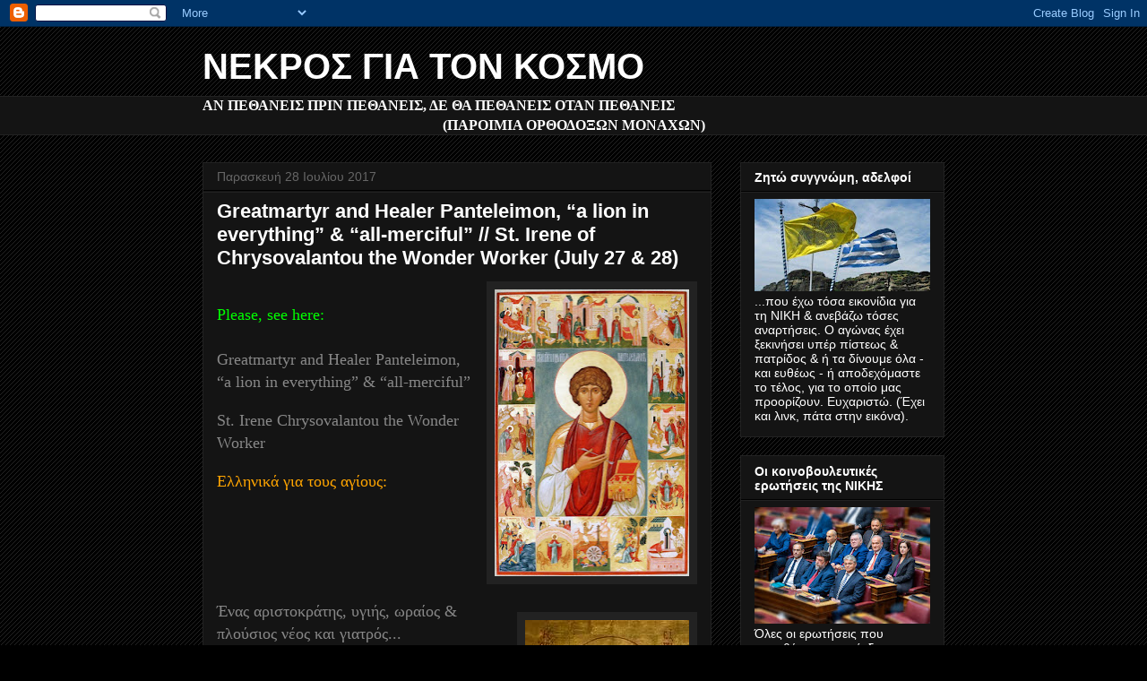

--- FILE ---
content_type: text/html; charset=UTF-8
request_url: https://o-nekros.blogspot.com/2017/07/greatmartyr-and-healer-panteleimon-lion.html
body_size: 46890
content:
<!DOCTYPE html>
<html class='v2' dir='ltr' lang='el'>
<head>
<link href='https://www.blogger.com/static/v1/widgets/335934321-css_bundle_v2.css' rel='stylesheet' type='text/css'/>
<meta content='width=1100' name='viewport'/>
<meta content='text/html; charset=UTF-8' http-equiv='Content-Type'/>
<meta content='blogger' name='generator'/>
<link href='https://o-nekros.blogspot.com/favicon.ico' rel='icon' type='image/x-icon'/>
<link href='http://o-nekros.blogspot.com/2017/07/greatmartyr-and-healer-panteleimon-lion.html' rel='canonical'/>
<link rel="alternate" type="application/atom+xml" title="ΝΕΚΡΟΣ ΓΙΑ ΤΟΝ ΚΟΣΜΟ - Atom" href="https://o-nekros.blogspot.com/feeds/posts/default" />
<link rel="alternate" type="application/rss+xml" title="ΝΕΚΡΟΣ ΓΙΑ ΤΟΝ ΚΟΣΜΟ - RSS" href="https://o-nekros.blogspot.com/feeds/posts/default?alt=rss" />
<link rel="service.post" type="application/atom+xml" title="ΝΕΚΡΟΣ ΓΙΑ ΤΟΝ ΚΟΣΜΟ - Atom" href="https://www.blogger.com/feeds/5254418094195071051/posts/default" />

<link rel="alternate" type="application/atom+xml" title="ΝΕΚΡΟΣ ΓΙΑ ΤΟΝ ΚΟΣΜΟ - Atom" href="https://o-nekros.blogspot.com/feeds/1514284900281771127/comments/default" />
<!--Can't find substitution for tag [blog.ieCssRetrofitLinks]-->
<link href='https://blogger.googleusercontent.com/img/b/R29vZ2xl/AVvXsEj7bNMxyguBlhtr9zwZ0ANmfvR6C-pSVTUaiCqUyLDYv_9iMFBDmuGdo8-bzOW_Y9XU-Sa4Bh4vG8qc_dT18guS7qLSK_KTwEF2UymEg7f9zXIZMGWEzLcx6EJ82_Vo3X9GsCGLU022-s4/s320/%25CE%25AC%25CE%25B3.+%25CE%25A0%25CE%25B1%25CE%25BD%25CF%2584%25CE%25B5%25CE%25BB%25CE%25B5%25CE%25AE%25CE%25BC%25CF%2589%25CE%25BD+%25CE%25BA%25CE%25B1%25CE%25B9+%25CF%2583%25CE%25BA%25CE%25B7%25CE%25BD%25CE%25AD%25CF%2582+%25CF%2584%25CE%25BF%25CF%2585+%25CE%25B2%25CE%25AF%25CE%25BF%25CF%2585+%25CF%2584%25CE%25BF%25CF%2585.jpg' rel='image_src'/>
<meta content='http://o-nekros.blogspot.com/2017/07/greatmartyr-and-healer-panteleimon-lion.html' property='og:url'/>
<meta content='Greatmartyr and Healer Panteleimon, “a lion in everything” &amp; “all-merciful” // St. Irene of Chrysovalantou the Wonder Worker (July 27 &amp; 28)' property='og:title'/>
<meta content=' Please, see here: Greatmartyr and Healer Panteleimon, “a lion in everything” &amp; “all-merciful”   St. Irene Chrysovalantou the Wonder Worker ...' property='og:description'/>
<meta content='https://blogger.googleusercontent.com/img/b/R29vZ2xl/AVvXsEj7bNMxyguBlhtr9zwZ0ANmfvR6C-pSVTUaiCqUyLDYv_9iMFBDmuGdo8-bzOW_Y9XU-Sa4Bh4vG8qc_dT18guS7qLSK_KTwEF2UymEg7f9zXIZMGWEzLcx6EJ82_Vo3X9GsCGLU022-s4/w1200-h630-p-k-no-nu/%25CE%25AC%25CE%25B3.+%25CE%25A0%25CE%25B1%25CE%25BD%25CF%2584%25CE%25B5%25CE%25BB%25CE%25B5%25CE%25AE%25CE%25BC%25CF%2589%25CE%25BD+%25CE%25BA%25CE%25B1%25CE%25B9+%25CF%2583%25CE%25BA%25CE%25B7%25CE%25BD%25CE%25AD%25CF%2582+%25CF%2584%25CE%25BF%25CF%2585+%25CE%25B2%25CE%25AF%25CE%25BF%25CF%2585+%25CF%2584%25CE%25BF%25CF%2585.jpg' property='og:image'/>
<title>ΝΕΚΡΟΣ ΓΙΑ ΤΟΝ ΚΟΣΜΟ: Greatmartyr and Healer Panteleimon, &#8220;a lion in everything&#8221; & &#8220;all-merciful&#8221; // St. Irene of Chrysovalantou the Wonder Worker (July 27 & 28)</title>
<style id='page-skin-1' type='text/css'><!--
/*
-----------------------------------------------
Blogger Template Style
Name:     Awesome Inc.
Designer: Tina Chen
URL:      tinachen.org
----------------------------------------------- */
/* Content
----------------------------------------------- */
body {
font: normal normal 13px Arial, Tahoma, Helvetica, FreeSans, sans-serif;
color: #ffffff;
background: #000000 url(//www.blogblog.com/1kt/awesomeinc/body_background_dark.png) repeat scroll top left;
}
html body .content-outer {
min-width: 0;
max-width: 100%;
width: 100%;
}
a:link {
text-decoration: none;
color: #888888;
}
a:visited {
text-decoration: none;
color: #444444;
}
a:hover {
text-decoration: underline;
color: #cccccc;
}
.body-fauxcolumn-outer .cap-top {
position: absolute;
z-index: 1;
height: 276px;
width: 100%;
background: transparent none repeat-x scroll top left;
_background-image: none;
}
/* Columns
----------------------------------------------- */
.content-inner {
padding: 0;
}
.header-inner .section {
margin: 0 16px;
}
.tabs-inner .section {
margin: 0 16px;
}
.main-inner {
padding-top: 30px;
}
.main-inner .column-center-inner,
.main-inner .column-left-inner,
.main-inner .column-right-inner {
padding: 0 5px;
}
*+html body .main-inner .column-center-inner {
margin-top: -30px;
}
#layout .main-inner .column-center-inner {
margin-top: 0;
}
/* Header
----------------------------------------------- */
.header-outer {
margin: 0 0 0 0;
background: transparent none repeat scroll 0 0;
}
.Header h1 {
font: normal bold 40px Arial, Tahoma, Helvetica, FreeSans, sans-serif;
color: #ffffff;
text-shadow: 0 0 -1px #000000;
}
.Header h1 a {
color: #ffffff;
}
.Header .description {
font: normal normal 14px Georgia, Utopia, 'Palatino Linotype', Palatino, serif;;
color: #ffff00;
}
.header-inner .Header .titlewrapper,
.header-inner .Header .descriptionwrapper {
padding-left: 0;
padding-right: 0;
margin-bottom: 0;
}
.header-inner .Header .titlewrapper {
padding-top: 22px;
}
/* Tabs
----------------------------------------------- */
.tabs-outer {
overflow: hidden;
position: relative;
background: #141414 none repeat scroll 0 0;
}
#layout .tabs-outer {
overflow: visible;
}
.tabs-cap-top, .tabs-cap-bottom {
position: absolute;
width: 100%;
border-top: 1px solid #222222;
}
.tabs-cap-bottom {
bottom: 0;
}
.tabs-inner .widget li a {
display: inline-block;
margin: 0;
padding: .6em 1.5em;
font: normal bold 14px Arial, Tahoma, Helvetica, FreeSans, sans-serif;
color: #ffffff;
border-top: 1px solid #222222;
border-bottom: 1px solid #222222;
border-left: 1px solid #222222;
height: 16px;
line-height: 16px;
}
.tabs-inner .widget li:last-child a {
border-right: 1px solid #222222;
}
.tabs-inner .widget li.selected a, .tabs-inner .widget li a:hover {
background: #444444 none repeat-x scroll 0 -100px;
color: #ffffff;
}
/* Headings
----------------------------------------------- */
h2 {
font: normal bold 14px Arial, Tahoma, Helvetica, FreeSans, sans-serif;
color: #ffffff;
}
/* Widgets
----------------------------------------------- */
.main-inner .section {
margin: 0 27px;
padding: 0;
}
.main-inner .column-left-outer,
.main-inner .column-right-outer {
margin-top: 0;
}
#layout .main-inner .column-left-outer,
#layout .main-inner .column-right-outer {
margin-top: 0;
}
.main-inner .column-left-inner,
.main-inner .column-right-inner {
background: transparent none repeat 0 0;
-moz-box-shadow: 0 0 0 rgba(0, 0, 0, .2);
-webkit-box-shadow: 0 0 0 rgba(0, 0, 0, .2);
-goog-ms-box-shadow: 0 0 0 rgba(0, 0, 0, .2);
box-shadow: 0 0 0 rgba(0, 0, 0, .2);
-moz-border-radius: 0;
-webkit-border-radius: 0;
-goog-ms-border-radius: 0;
border-radius: 0;
}
#layout .main-inner .column-left-inner,
#layout .main-inner .column-right-inner {
margin-top: 0;
}
.sidebar .widget {
font: normal normal 14px Arial, Tahoma, Helvetica, FreeSans, sans-serif;
color: #ffffff;
}
.sidebar .widget a:link {
color: #888888;
}
.sidebar .widget a:visited {
color: #444444;
}
.sidebar .widget a:hover {
color: #cccccc;
}
.sidebar .widget h2 {
text-shadow: 0 0 -1px #000000;
}
.main-inner .widget {
background-color: #141414;
border: 1px solid #222222;
padding: 0 15px 15px;
margin: 20px -16px;
-moz-box-shadow: 0 0 0 rgba(0, 0, 0, .2);
-webkit-box-shadow: 0 0 0 rgba(0, 0, 0, .2);
-goog-ms-box-shadow: 0 0 0 rgba(0, 0, 0, .2);
box-shadow: 0 0 0 rgba(0, 0, 0, .2);
-moz-border-radius: 0;
-webkit-border-radius: 0;
-goog-ms-border-radius: 0;
border-radius: 0;
}
.main-inner .widget h2 {
margin: 0 -15px;
padding: .6em 15px .5em;
border-bottom: 1px solid #000000;
}
.footer-inner .widget h2 {
padding: 0 0 .4em;
border-bottom: 1px solid #000000;
}
.main-inner .widget h2 + div, .footer-inner .widget h2 + div {
border-top: 1px solid #222222;
padding-top: 8px;
}
.main-inner .widget .widget-content {
margin: 0 -15px;
padding: 7px 15px 0;
}
.main-inner .widget ul, .main-inner .widget #ArchiveList ul.flat {
margin: -8px -15px 0;
padding: 0;
list-style: none;
}
.main-inner .widget #ArchiveList {
margin: -8px 0 0;
}
.main-inner .widget ul li, .main-inner .widget #ArchiveList ul.flat li {
padding: .5em 15px;
text-indent: 0;
color: #666666;
border-top: 1px solid #222222;
border-bottom: 1px solid #000000;
}
.main-inner .widget #ArchiveList ul li {
padding-top: .25em;
padding-bottom: .25em;
}
.main-inner .widget ul li:first-child, .main-inner .widget #ArchiveList ul.flat li:first-child {
border-top: none;
}
.main-inner .widget ul li:last-child, .main-inner .widget #ArchiveList ul.flat li:last-child {
border-bottom: none;
}
.post-body {
position: relative;
}
.main-inner .widget .post-body ul {
padding: 0 2.5em;
margin: .5em 0;
list-style: disc;
}
.main-inner .widget .post-body ul li {
padding: 0.25em 0;
margin-bottom: .25em;
color: #ffffff;
border: none;
}
.footer-inner .widget ul {
padding: 0;
list-style: none;
}
.widget .zippy {
color: #666666;
}
/* Posts
----------------------------------------------- */
body .main-inner .Blog {
padding: 0;
margin-bottom: 1em;
background-color: transparent;
border: none;
-moz-box-shadow: 0 0 0 rgba(0, 0, 0, 0);
-webkit-box-shadow: 0 0 0 rgba(0, 0, 0, 0);
-goog-ms-box-shadow: 0 0 0 rgba(0, 0, 0, 0);
box-shadow: 0 0 0 rgba(0, 0, 0, 0);
}
.main-inner .section:last-child .Blog:last-child {
padding: 0;
margin-bottom: 1em;
}
.main-inner .widget h2.date-header {
margin: 0 -15px 1px;
padding: 0 0 0 0;
font: normal normal 14px Arial, Tahoma, Helvetica, FreeSans, sans-serif;
color: #666666;
background: transparent none no-repeat scroll top left;
border-top: 0 solid #222222;
border-bottom: 1px solid #000000;
-moz-border-radius-topleft: 0;
-moz-border-radius-topright: 0;
-webkit-border-top-left-radius: 0;
-webkit-border-top-right-radius: 0;
border-top-left-radius: 0;
border-top-right-radius: 0;
position: static;
bottom: 100%;
right: 15px;
text-shadow: 0 0 -1px #000000;
}
.main-inner .widget h2.date-header span {
font: normal normal 14px Arial, Tahoma, Helvetica, FreeSans, sans-serif;
display: block;
padding: .5em 15px;
border-left: 0 solid #222222;
border-right: 0 solid #222222;
}
.date-outer {
position: relative;
margin: 30px 0 20px;
padding: 0 15px;
background-color: #141414;
border: 1px solid #222222;
-moz-box-shadow: 0 0 0 rgba(0, 0, 0, .2);
-webkit-box-shadow: 0 0 0 rgba(0, 0, 0, .2);
-goog-ms-box-shadow: 0 0 0 rgba(0, 0, 0, .2);
box-shadow: 0 0 0 rgba(0, 0, 0, .2);
-moz-border-radius: 0;
-webkit-border-radius: 0;
-goog-ms-border-radius: 0;
border-radius: 0;
}
.date-outer:first-child {
margin-top: 0;
}
.date-outer:last-child {
margin-bottom: 20px;
-moz-border-radius-bottomleft: 0;
-moz-border-radius-bottomright: 0;
-webkit-border-bottom-left-radius: 0;
-webkit-border-bottom-right-radius: 0;
-goog-ms-border-bottom-left-radius: 0;
-goog-ms-border-bottom-right-radius: 0;
border-bottom-left-radius: 0;
border-bottom-right-radius: 0;
}
.date-posts {
margin: 0 -15px;
padding: 0 15px;
clear: both;
}
.post-outer, .inline-ad {
border-top: 1px solid #222222;
margin: 0 -15px;
padding: 15px 15px;
}
.post-outer {
padding-bottom: 10px;
}
.post-outer:first-child {
padding-top: 0;
border-top: none;
}
.post-outer:last-child, .inline-ad:last-child {
border-bottom: none;
}
.post-body {
position: relative;
}
.post-body img {
padding: 8px;
background: #222222;
border: 1px solid transparent;
-moz-box-shadow: 0 0 0 rgba(0, 0, 0, .2);
-webkit-box-shadow: 0 0 0 rgba(0, 0, 0, .2);
box-shadow: 0 0 0 rgba(0, 0, 0, .2);
-moz-border-radius: 0;
-webkit-border-radius: 0;
border-radius: 0;
}
h3.post-title, h4 {
font: normal bold 22px Arial, Tahoma, Helvetica, FreeSans, sans-serif;
color: #ffffff;
}
h3.post-title a {
font: normal bold 22px Arial, Tahoma, Helvetica, FreeSans, sans-serif;
color: #ffffff;
}
h3.post-title a:hover {
color: #cccccc;
text-decoration: underline;
}
.post-header {
margin: 0 0 1em;
}
.post-body {
line-height: 1.4;
}
.post-outer h2 {
color: #ffffff;
}
.post-footer {
margin: 1.5em 0 0;
}
#blog-pager {
padding: 15px;
font-size: 120%;
background-color: #141414;
border: 1px solid #222222;
-moz-box-shadow: 0 0 0 rgba(0, 0, 0, .2);
-webkit-box-shadow: 0 0 0 rgba(0, 0, 0, .2);
-goog-ms-box-shadow: 0 0 0 rgba(0, 0, 0, .2);
box-shadow: 0 0 0 rgba(0, 0, 0, .2);
-moz-border-radius: 0;
-webkit-border-radius: 0;
-goog-ms-border-radius: 0;
border-radius: 0;
-moz-border-radius-topleft: 0;
-moz-border-radius-topright: 0;
-webkit-border-top-left-radius: 0;
-webkit-border-top-right-radius: 0;
-goog-ms-border-top-left-radius: 0;
-goog-ms-border-top-right-radius: 0;
border-top-left-radius: 0;
border-top-right-radius-topright: 0;
margin-top: 1em;
}
.blog-feeds, .post-feeds {
margin: 1em 0;
text-align: center;
color: #ffffff;
}
.blog-feeds a, .post-feeds a {
color: #888888;
}
.blog-feeds a:visited, .post-feeds a:visited {
color: #444444;
}
.blog-feeds a:hover, .post-feeds a:hover {
color: #cccccc;
}
.post-outer .comments {
margin-top: 2em;
}
/* Comments
----------------------------------------------- */
.comments .comments-content .icon.blog-author {
background-repeat: no-repeat;
background-image: url([data-uri]);
}
.comments .comments-content .loadmore a {
border-top: 1px solid #222222;
border-bottom: 1px solid #222222;
}
.comments .continue {
border-top: 2px solid #222222;
}
/* Footer
----------------------------------------------- */
.footer-outer {
margin: -0 0 -1px;
padding: 0 0 0;
color: #ffffff;
overflow: hidden;
}
.footer-fauxborder-left {
border-top: 1px solid #222222;
background: #141414 none repeat scroll 0 0;
-moz-box-shadow: 0 0 0 rgba(0, 0, 0, .2);
-webkit-box-shadow: 0 0 0 rgba(0, 0, 0, .2);
-goog-ms-box-shadow: 0 0 0 rgba(0, 0, 0, .2);
box-shadow: 0 0 0 rgba(0, 0, 0, .2);
margin: 0 -0;
}
/* Mobile
----------------------------------------------- */
body.mobile {
background-size: auto;
}
.mobile .body-fauxcolumn-outer {
background: transparent none repeat scroll top left;
}
*+html body.mobile .main-inner .column-center-inner {
margin-top: 0;
}
.mobile .main-inner .widget {
padding: 0 0 15px;
}
.mobile .main-inner .widget h2 + div,
.mobile .footer-inner .widget h2 + div {
border-top: none;
padding-top: 0;
}
.mobile .footer-inner .widget h2 {
padding: 0.5em 0;
border-bottom: none;
}
.mobile .main-inner .widget .widget-content {
margin: 0;
padding: 7px 0 0;
}
.mobile .main-inner .widget ul,
.mobile .main-inner .widget #ArchiveList ul.flat {
margin: 0 -15px 0;
}
.mobile .main-inner .widget h2.date-header {
right: 0;
}
.mobile .date-header span {
padding: 0.4em 0;
}
.mobile .date-outer:first-child {
margin-bottom: 0;
border: 1px solid #222222;
-moz-border-radius-topleft: 0;
-moz-border-radius-topright: 0;
-webkit-border-top-left-radius: 0;
-webkit-border-top-right-radius: 0;
-goog-ms-border-top-left-radius: 0;
-goog-ms-border-top-right-radius: 0;
border-top-left-radius: 0;
border-top-right-radius: 0;
}
.mobile .date-outer {
border-color: #222222;
border-width: 0 1px 1px;
}
.mobile .date-outer:last-child {
margin-bottom: 0;
}
.mobile .main-inner {
padding: 0;
}
.mobile .header-inner .section {
margin: 0;
}
.mobile .post-outer, .mobile .inline-ad {
padding: 5px 0;
}
.mobile .tabs-inner .section {
margin: 0 10px;
}
.mobile .main-inner .widget h2 {
margin: 0;
padding: 0;
}
.mobile .main-inner .widget h2.date-header span {
padding: 0;
}
.mobile .main-inner .widget .widget-content {
margin: 0;
padding: 7px 0 0;
}
.mobile #blog-pager {
border: 1px solid transparent;
background: #141414 none repeat scroll 0 0;
}
.mobile .main-inner .column-left-inner,
.mobile .main-inner .column-right-inner {
background: transparent none repeat 0 0;
-moz-box-shadow: none;
-webkit-box-shadow: none;
-goog-ms-box-shadow: none;
box-shadow: none;
}
.mobile .date-posts {
margin: 0;
padding: 0;
}
.mobile .footer-fauxborder-left {
margin: 0;
border-top: inherit;
}
.mobile .main-inner .section:last-child .Blog:last-child {
margin-bottom: 0;
}
.mobile-index-contents {
color: #ffffff;
}
.mobile .mobile-link-button {
background: #888888 none repeat scroll 0 0;
}
.mobile-link-button a:link, .mobile-link-button a:visited {
color: #ffffff;
}
.mobile .tabs-inner .PageList .widget-content {
background: transparent;
border-top: 1px solid;
border-color: #222222;
color: #ffffff;
}
.mobile .tabs-inner .PageList .widget-content .pagelist-arrow {
border-left: 1px solid #222222;
}

--></style>
<style id='template-skin-1' type='text/css'><!--
body {
min-width: 860px;
}
.content-outer, .content-fauxcolumn-outer, .region-inner {
min-width: 860px;
max-width: 860px;
_width: 860px;
}
.main-inner .columns {
padding-left: 0px;
padding-right: 260px;
}
.main-inner .fauxcolumn-center-outer {
left: 0px;
right: 260px;
/* IE6 does not respect left and right together */
_width: expression(this.parentNode.offsetWidth -
parseInt("0px") -
parseInt("260px") + 'px');
}
.main-inner .fauxcolumn-left-outer {
width: 0px;
}
.main-inner .fauxcolumn-right-outer {
width: 260px;
}
.main-inner .column-left-outer {
width: 0px;
right: 100%;
margin-left: -0px;
}
.main-inner .column-right-outer {
width: 260px;
margin-right: -260px;
}
#layout {
min-width: 0;
}
#layout .content-outer {
min-width: 0;
width: 800px;
}
#layout .region-inner {
min-width: 0;
width: auto;
}
body#layout div.add_widget {
padding: 8px;
}
body#layout div.add_widget a {
margin-left: 32px;
}
--></style>
<link href='https://www.blogger.com/dyn-css/authorization.css?targetBlogID=5254418094195071051&amp;zx=2c47ea31-89bb-49da-a23c-c1b40de82582' media='none' onload='if(media!=&#39;all&#39;)media=&#39;all&#39;' rel='stylesheet'/><noscript><link href='https://www.blogger.com/dyn-css/authorization.css?targetBlogID=5254418094195071051&amp;zx=2c47ea31-89bb-49da-a23c-c1b40de82582' rel='stylesheet'/></noscript>
<meta name='google-adsense-platform-account' content='ca-host-pub-1556223355139109'/>
<meta name='google-adsense-platform-domain' content='blogspot.com'/>

</head>
<body class='loading variant-dark'>
<div class='navbar section' id='navbar' name='Navbar'><div class='widget Navbar' data-version='1' id='Navbar1'><script type="text/javascript">
    function setAttributeOnload(object, attribute, val) {
      if(window.addEventListener) {
        window.addEventListener('load',
          function(){ object[attribute] = val; }, false);
      } else {
        window.attachEvent('onload', function(){ object[attribute] = val; });
      }
    }
  </script>
<div id="navbar-iframe-container"></div>
<script type="text/javascript" src="https://apis.google.com/js/platform.js"></script>
<script type="text/javascript">
      gapi.load("gapi.iframes:gapi.iframes.style.bubble", function() {
        if (gapi.iframes && gapi.iframes.getContext) {
          gapi.iframes.getContext().openChild({
              url: 'https://www.blogger.com/navbar/5254418094195071051?po\x3d1514284900281771127\x26origin\x3dhttps://o-nekros.blogspot.com',
              where: document.getElementById("navbar-iframe-container"),
              id: "navbar-iframe"
          });
        }
      });
    </script><script type="text/javascript">
(function() {
var script = document.createElement('script');
script.type = 'text/javascript';
script.src = '//pagead2.googlesyndication.com/pagead/js/google_top_exp.js';
var head = document.getElementsByTagName('head')[0];
if (head) {
head.appendChild(script);
}})();
</script>
</div></div>
<div class='body-fauxcolumns'>
<div class='fauxcolumn-outer body-fauxcolumn-outer'>
<div class='cap-top'>
<div class='cap-left'></div>
<div class='cap-right'></div>
</div>
<div class='fauxborder-left'>
<div class='fauxborder-right'></div>
<div class='fauxcolumn-inner'>
</div>
</div>
<div class='cap-bottom'>
<div class='cap-left'></div>
<div class='cap-right'></div>
</div>
</div>
</div>
<div class='content'>
<div class='content-fauxcolumns'>
<div class='fauxcolumn-outer content-fauxcolumn-outer'>
<div class='cap-top'>
<div class='cap-left'></div>
<div class='cap-right'></div>
</div>
<div class='fauxborder-left'>
<div class='fauxborder-right'></div>
<div class='fauxcolumn-inner'>
</div>
</div>
<div class='cap-bottom'>
<div class='cap-left'></div>
<div class='cap-right'></div>
</div>
</div>
</div>
<div class='content-outer'>
<div class='content-cap-top cap-top'>
<div class='cap-left'></div>
<div class='cap-right'></div>
</div>
<div class='fauxborder-left content-fauxborder-left'>
<div class='fauxborder-right content-fauxborder-right'></div>
<div class='content-inner'>
<header>
<div class='header-outer'>
<div class='header-cap-top cap-top'>
<div class='cap-left'></div>
<div class='cap-right'></div>
</div>
<div class='fauxborder-left header-fauxborder-left'>
<div class='fauxborder-right header-fauxborder-right'></div>
<div class='region-inner header-inner'>
<div class='header section' id='header' name='Κεφαλίδα'><div class='widget Header' data-version='1' id='Header1'>
<div id='header-inner'>
<div class='titlewrapper'>
<h1 class='title'>
<a href='https://o-nekros.blogspot.com/'>
ΝΕΚΡΟΣ ΓΙΑ ΤΟΝ ΚΟΣΜΟ
</a>
</h1>
</div>
<div class='descriptionwrapper'>
<p class='description'><span>
</span></p>
</div>
</div>
</div></div>
</div>
</div>
<div class='header-cap-bottom cap-bottom'>
<div class='cap-left'></div>
<div class='cap-right'></div>
</div>
</div>
</header>
<div class='tabs-outer'>
<div class='tabs-cap-top cap-top'>
<div class='cap-left'></div>
<div class='cap-right'></div>
</div>
<div class='fauxborder-left tabs-fauxborder-left'>
<div class='fauxborder-right tabs-fauxborder-right'></div>
<div class='region-inner tabs-inner'>
<div class='tabs section' id='crosscol' name='Σε όλες τις στήλες'><div class='widget Text' data-version='1' id='Text1'>
<div class='widget-content'>
<!--[if gte mso 9]><xml>  <w:worddocument>   <w:view>Normal</w:View>   <w:zoom>0</w:Zoom>   <w:compatibility>    <w:breakwrappedtables/>    <w:snaptogridincell/>    <w:applybreakingrules/>    <w:wraptextwithpunct/>    <w:useasianbreakrules/>    <w:usefelayout/>   </w:Compatibility>   <w:browserlevel>MicrosoftInternetExplorer4</w:BrowserLevel>  </w:WordDocument> </xml><![endif]--><style> <!--  /* Font Definitions */  @font-face 	{font-family:SimSun; 	panose-1:2 1 6 0 3 1 1 1 1 1; 	mso-font-alt:宋体; 	mso-font-charset:134; 	mso-generic-font-family:auto; 	mso-font-pitch:variable; 	mso-font-signature:3 680460288 22 0 262145 0;} @font-face 	{font-family:"\@SimSun"; 	panose-1:2 1 6 0 3 1 1 1 1 1; 	mso-font-charset:134; 	mso-generic-font-family:auto; 	mso-font-pitch:variable; 	mso-font-signature:3 680460288 22 0 262145 0;}  /* Style Definitions */  p.MsoNormal, li.MsoNormal, div.MsoNormal 	{mso-style-parent:""; 	margin:0cm; 	margin-bottom:.0001pt; 	mso-pagination:widow-orphan; 	font-size:12.0pt; 	font-family:"Times New Roman"; 	mso-fareast-font-family:SimSun;} @page Section1 	{size:595.3pt 841.9pt; 	margin:72.0pt 90.0pt 72.0pt 90.0pt; 	mso-header-margin:35.4pt; 	mso-footer-margin:35.4pt; 	mso-paper-source:0;} div.Section1 	{page:Section1;} --> </style><!--[if gte mso 10]> <style>  /* Style Definitions */  table.MsoNormalTable 	{mso-style-name:"Κανονικός πίνακας"; 	mso-tstyle-rowband-size:0; 	mso-tstyle-colband-size:0; 	mso-style-noshow:yes; 	mso-style-parent:""; 	mso-padding-alt:0cm 5.4pt 0cm 5.4pt; 	mso-para-margin:0cm; 	mso-para-margin-bottom:.0001pt; 	mso-pagination:widow-orphan; 	font-size:10.0pt; 	font-family:"Times New Roman"; 	mso-fareast-font-family:"Times New Roman";} </style> <![endif]--><!--[if gte mso 9]><xml>  <w:worddocument>   <w:view>Normal</w:View>   <w:zoom>0</w:Zoom>   <w:compatibility>    <w:breakwrappedtables/>    <w:snaptogridincell/>    <w:applybreakingrules/>    <w:wraptextwithpunct/>    <w:useasianbreakrules/>    <w:usefelayout/>   </w:Compatibility>   <w:browserlevel>MicrosoftInternetExplorer4</w:BrowserLevel>  </w:WordDocument> </xml><![endif]--><style> <!--  /* Font Definitions */  @font-face 	{font-family:SimSun; 	panose-1:2 1 6 0 3 1 1 1 1 1; 	mso-font-alt:宋体; 	mso-font-charset:134; 	mso-generic-font-family:auto; 	mso-font-pitch:variable; 	mso-font-signature:3 680460288 22 0 262145 0;} @font-face 	{font-family:"\@SimSun"; 	panose-1:2 1 6 0 3 1 1 1 1 1; 	mso-font-charset:134; 	mso-generic-font-family:auto; 	mso-font-pitch:variable; 	mso-font-signature:3 680460288 22 0 262145 0;}  /* Style Definitions */  p.MsoNormal, li.MsoNormal, div.MsoNormal 	{mso-style-parent:""; 	margin:0cm; 	margin-bottom:.0001pt; 	mso-pagination:widow-orphan; 	font-size:12.0pt; 	font-family:"Times New Roman"; 	mso-fareast-font-family:SimSun;} @page Section1 	{size:595.3pt 841.9pt; 	margin:72.0pt 90.0pt 72.0pt 90.0pt; 	mso-header-margin:35.4pt; 	mso-footer-margin:35.4pt; 	mso-paper-source:0;} div.Section1 	{page:Section1;} --> </style><!--[if gte mso 10]> <style>  /* Style Definitions */  table.MsoNormalTable 	{mso-style-name:"Κανονικός πίνακας"; 	mso-tstyle-rowband-size:0; 	mso-tstyle-colband-size:0; 	mso-style-noshow:yes; 	mso-style-parent:""; 	mso-padding-alt:0cm 5.4pt 0cm 5.4pt; 	mso-para-margin:0cm; 	mso-para-margin-bottom:.0001pt; 	mso-pagination:widow-orphan; 	font-size:10.0pt; 	font-family:"Times New Roman"; 	mso-fareast-font-family:"Times New Roman";} </style> <![endif]--><!--[if gte mso 9]><xml>  <w:worddocument>   <w:view>Normal</w:View>   <w:zoom>0</w:Zoom>   <w:compatibility>    <w:breakwrappedtables/>    <w:snaptogridincell/>    <w:applybreakingrules/>    <w:wraptextwithpunct/>    <w:useasianbreakrules/>    <w:usefelayout/>   </w:Compatibility>   <w:browserlevel>MicrosoftInternetExplorer4</w:BrowserLevel>  </w:WordDocument> </xml><![endif]--><style> <!--  /* Font Definitions */  @font-face 	{font-family:SimSun; 	panose-1:2 1 6 0 3 1 1 1 1 1; 	mso-font-alt:宋体; 	mso-font-charset:134; 	mso-generic-font-family:auto; 	mso-font-pitch:variable; 	mso-font-signature:3 680460288 22 0 262145 0;} @font-face 	{font-family:"\@SimSun"; 	panose-1:2 1 6 0 3 1 1 1 1 1; 	mso-font-charset:134; 	mso-generic-font-family:auto; 	mso-font-pitch:variable; 	mso-font-signature:3 680460288 22 0 262145 0;}  /* Style Definitions */  p.MsoNormal, li.MsoNormal, div.MsoNormal 	{mso-style-parent:""; 	margin:0cm; 	margin-bottom:.0001pt; 	mso-pagination:widow-orphan; 	font-size:12.0pt; 	font-family:"Times New Roman"; 	mso-fareast-font-family:SimSun;} @page Section1 	{size:595.3pt 841.9pt; 	margin:72.0pt 90.0pt 72.0pt 90.0pt; 	mso-header-margin:35.4pt; 	mso-footer-margin:35.4pt; 	mso-paper-source:0;} div.Section1 	{page:Section1;} --> </style><!--[if gte mso 10]> <style>  /* Style Definitions */  table.MsoNormalTable 	{mso-style-name:"Κανονικός πίνακας"; 	mso-tstyle-rowband-size:0; 	mso-tstyle-colband-size:0; 	mso-style-noshow:yes; 	mso-style-parent:""; 	mso-padding-alt:0cm 5.4pt 0cm 5.4pt; 	mso-para-margin:0cm; 	mso-para-margin-bottom:.0001pt; 	mso-pagination:widow-orphan; 	font-size:10.0pt; 	font-family:"Times New Roman"; 	mso-fareast-font-family:"Times New Roman";} </style> <![endif]--><!--[if gte mso 9]><xml>  <w:worddocument>   <w:view>Normal</w:View>   <w:zoom>0</w:Zoom>   <w:compatibility>    <w:breakwrappedtables/>    <w:snaptogridincell/>    <w:applybreakingrules/>    <w:wraptextwithpunct/>    <w:useasianbreakrules/>    <w:usefelayout/>   </w:Compatibility>   <w:browserlevel>MicrosoftInternetExplorer4</w:BrowserLevel>  </w:WordDocument> </xml><![endif]--><style> <!--  /* Font Definitions */  @font-face 	{font-family:SimSun; 	panose-1:2 1 6 0 3 1 1 1 1 1; 	mso-font-alt:宋体; 	mso-font-charset:134; 	mso-generic-font-family:auto; 	mso-font-pitch:variable; 	mso-font-signature:3 680460288 22 0 262145 0;} @font-face 	{font-family:"\@SimSun"; 	panose-1:2 1 6 0 3 1 1 1 1 1; 	mso-font-charset:134; 	mso-generic-font-family:auto; 	mso-font-pitch:variable; 	mso-font-signature:3 680460288 22 0 262145 0;}  /* Style Definitions */  p.MsoNormal, li.MsoNormal, div.MsoNormal 	{mso-style-parent:""; 	margin:0cm; 	margin-bottom:.0001pt; 	mso-pagination:widow-orphan; 	font-size:12.0pt; 	font-family:"Times New Roman"; 	mso-fareast-font-family:SimSun;} @page Section1 	{size:595.3pt 841.9pt; 	margin:72.0pt 90.0pt 72.0pt 90.0pt; 	mso-header-margin:35.4pt; 	mso-footer-margin:35.4pt; 	mso-paper-source:0;} div.Section1 	{page:Section1;} --> </style><!--[if gte mso 10]> <style>  /* Style Definitions */  table.MsoNormalTable 	{mso-style-name:"Κανονικός πίνακας"; 	mso-tstyle-rowband-size:0; 	mso-tstyle-colband-size:0; 	mso-style-noshow:yes; 	mso-style-parent:""; 	mso-padding-alt:0cm 5.4pt 0cm 5.4pt; 	mso-para-margin:0cm; 	mso-para-margin-bottom:.0001pt; 	mso-pagination:widow-orphan; 	font-size:10.0pt; 	font-family:"Times New Roman"; 	mso-fareast-font-family:"Times New Roman";} </style> <![endif]--><!--[if gte mso 9]><xml>  <w:worddocument>   <w:view>Normal</w:View>   <w:zoom>0</w:Zoom>   <w:compatibility>    <w:breakwrappedtables/>    <w:snaptogridincell/>    <w:applybreakingrules/>    <w:wraptextwithpunct/>    <w:useasianbreakrules/>    <w:usefelayout/>   </w:Compatibility>   <w:browserlevel>MicrosoftInternetExplorer4</w:BrowserLevel>  </w:WordDocument> </xml><![endif]--><style> <!--  /* Font Definitions */  @font-face 	{font-family:SimSun; 	panose-1:2 1 6 0 3 1 1 1 1 1; 	mso-font-alt:宋体; 	mso-font-charset:134; 	mso-generic-font-family:auto; 	mso-font-pitch:variable; 	mso-font-signature:3 680460288 22 0 262145 0;} @font-face 	{font-family:"\@SimSun"; 	panose-1:2 1 6 0 3 1 1 1 1 1; 	mso-font-charset:134; 	mso-generic-font-family:auto; 	mso-font-pitch:variable; 	mso-font-signature:3 680460288 22 0 262145 0;} @font-face 	{font-family:"Palatino Linotype"; 	panose-1:2 4 5 2 5 5 5 3 3 4; 	mso-font-charset:161; 	mso-generic-font-family:roman; 	mso-font-pitch:variable; 	mso-font-signature:-536870265 1073741843 0 0 415 0;}  /* Style Definitions */  p.MsoNormal, li.MsoNormal, div.MsoNormal 	{mso-style-parent:""; 	margin:0cm; 	margin-bottom:.0001pt; 	mso-pagination:widow-orphan; 	font-size:12.0pt; 	font-family:"Times New Roman"; 	mso-fareast-font-family:SimSun;} @page Section1 	{size:595.3pt 841.9pt; 	margin:72.0pt 90.0pt 72.0pt 90.0pt; 	mso-header-margin:35.4pt; 	mso-footer-margin:35.4pt; 	mso-paper-source:0;} div.Section1 	{page:Section1;} --> </style><!--[if gte mso 10]> <style>  /* Style Definitions */  table.MsoNormalTable 	{mso-style-name:"Κανονικός πίνακας"; 	mso-tstyle-rowband-size:0; 	mso-tstyle-colband-size:0; 	mso-style-noshow:yes; 	mso-style-parent:""; 	mso-padding-alt:0cm 5.4pt 0cm 5.4pt; 	mso-para-margin:0cm; 	mso-para-margin-bottom:.0001pt; 	mso-pagination:widow-orphan; 	font-size:10.0pt; 	font-family:"Times New Roman"; 	mso-fareast-font-family:"Times New Roman";} </style> <![endif]-->  <p class="MsoNormal" style="text-align: justify;"><b><span style="font-family: &quot;Palatino Linotype&quot;;">ΑΝ ΠΕΘΑΝΕΙΣ ΠΡΙΝ ΠΕΘΑΝΕΙΣ, ΔΕ ΘΑ ΠΕΘΑΝΕΙΣ ΟΤΑΝ ΠΕΘΑΝΕΙΣ<o:p></o:p></span></b></p>  <p class="MsoNormal" style="text-align: center;" align="center"><b><span style="font-family: &quot;Palatino Linotype&quot;;">(ΠΑΡΟΙΜΙΑ ΟΡΘΟΔΟΞΩΝ ΜΟΝΑΧΩΝ)<o:p></o:p></span></b></p>
</div>
<div class='clear'></div>
</div></div>
<div class='tabs no-items section' id='crosscol-overflow' name='Cross-Column 2'></div>
</div>
</div>
<div class='tabs-cap-bottom cap-bottom'>
<div class='cap-left'></div>
<div class='cap-right'></div>
</div>
</div>
<div class='main-outer'>
<div class='main-cap-top cap-top'>
<div class='cap-left'></div>
<div class='cap-right'></div>
</div>
<div class='fauxborder-left main-fauxborder-left'>
<div class='fauxborder-right main-fauxborder-right'></div>
<div class='region-inner main-inner'>
<div class='columns fauxcolumns'>
<div class='fauxcolumn-outer fauxcolumn-center-outer'>
<div class='cap-top'>
<div class='cap-left'></div>
<div class='cap-right'></div>
</div>
<div class='fauxborder-left'>
<div class='fauxborder-right'></div>
<div class='fauxcolumn-inner'>
</div>
</div>
<div class='cap-bottom'>
<div class='cap-left'></div>
<div class='cap-right'></div>
</div>
</div>
<div class='fauxcolumn-outer fauxcolumn-left-outer'>
<div class='cap-top'>
<div class='cap-left'></div>
<div class='cap-right'></div>
</div>
<div class='fauxborder-left'>
<div class='fauxborder-right'></div>
<div class='fauxcolumn-inner'>
</div>
</div>
<div class='cap-bottom'>
<div class='cap-left'></div>
<div class='cap-right'></div>
</div>
</div>
<div class='fauxcolumn-outer fauxcolumn-right-outer'>
<div class='cap-top'>
<div class='cap-left'></div>
<div class='cap-right'></div>
</div>
<div class='fauxborder-left'>
<div class='fauxborder-right'></div>
<div class='fauxcolumn-inner'>
</div>
</div>
<div class='cap-bottom'>
<div class='cap-left'></div>
<div class='cap-right'></div>
</div>
</div>
<!-- corrects IE6 width calculation -->
<div class='columns-inner'>
<div class='column-center-outer'>
<div class='column-center-inner'>
<div class='main section' id='main' name='Κύριος'><div class='widget Blog' data-version='1' id='Blog1'>
<div class='blog-posts hfeed'>

          <div class="date-outer">
        
<h2 class='date-header'><span>Παρασκευή 28 Ιουλίου 2017</span></h2>

          <div class="date-posts">
        
<div class='post-outer'>
<div class='post hentry uncustomized-post-template' itemprop='blogPost' itemscope='itemscope' itemtype='http://schema.org/BlogPosting'>
<meta content='https://blogger.googleusercontent.com/img/b/R29vZ2xl/AVvXsEj7bNMxyguBlhtr9zwZ0ANmfvR6C-pSVTUaiCqUyLDYv_9iMFBDmuGdo8-bzOW_Y9XU-Sa4Bh4vG8qc_dT18guS7qLSK_KTwEF2UymEg7f9zXIZMGWEzLcx6EJ82_Vo3X9GsCGLU022-s4/s320/%25CE%25AC%25CE%25B3.+%25CE%25A0%25CE%25B1%25CE%25BD%25CF%2584%25CE%25B5%25CE%25BB%25CE%25B5%25CE%25AE%25CE%25BC%25CF%2589%25CE%25BD+%25CE%25BA%25CE%25B1%25CE%25B9+%25CF%2583%25CE%25BA%25CE%25B7%25CE%25BD%25CE%25AD%25CF%2582+%25CF%2584%25CE%25BF%25CF%2585+%25CE%25B2%25CE%25AF%25CE%25BF%25CF%2585+%25CF%2584%25CE%25BF%25CF%2585.jpg' itemprop='image_url'/>
<meta content='5254418094195071051' itemprop='blogId'/>
<meta content='1514284900281771127' itemprop='postId'/>
<a name='1514284900281771127'></a>
<h3 class='post-title entry-title' itemprop='name'>
Greatmartyr and Healer Panteleimon, &#8220;a lion in everything&#8221; & &#8220;all-merciful&#8221; // St. Irene of Chrysovalantou the Wonder Worker (July 27 & 28)
</h3>
<div class='post-header'>
<div class='post-header-line-1'></div>
</div>
<div class='post-body entry-content' id='post-body-1514284900281771127' itemprop='description articleBody'>
<div dir="ltr" style="text-align: left;" trbidi="on">
<a href="https://blogger.googleusercontent.com/img/b/R29vZ2xl/AVvXsEj7bNMxyguBlhtr9zwZ0ANmfvR6C-pSVTUaiCqUyLDYv_9iMFBDmuGdo8-bzOW_Y9XU-Sa4Bh4vG8qc_dT18guS7qLSK_KTwEF2UymEg7f9zXIZMGWEzLcx6EJ82_Vo3X9GsCGLU022-s4/s1600/%25CE%25AC%25CE%25B3.+%25CE%25A0%25CE%25B1%25CE%25BD%25CF%2584%25CE%25B5%25CE%25BB%25CE%25B5%25CE%25AE%25CE%25BC%25CF%2589%25CE%25BD+%25CE%25BA%25CE%25B1%25CE%25B9+%25CF%2583%25CE%25BA%25CE%25B7%25CE%25BD%25CE%25AD%25CF%2582+%25CF%2584%25CE%25BF%25CF%2585+%25CE%25B2%25CE%25AF%25CE%25BF%25CF%2585+%25CF%2584%25CE%25BF%25CF%2585.jpg" imageanchor="1" style="clear: right; float: right; margin-bottom: 1em; margin-left: 1em;"><img border="0" data-original-height="400" data-original-width="272" height="320" src="https://blogger.googleusercontent.com/img/b/R29vZ2xl/AVvXsEj7bNMxyguBlhtr9zwZ0ANmfvR6C-pSVTUaiCqUyLDYv_9iMFBDmuGdo8-bzOW_Y9XU-Sa4Bh4vG8qc_dT18guS7qLSK_KTwEF2UymEg7f9zXIZMGWEzLcx6EJ82_Vo3X9GsCGLU022-s4/s320/%25CE%25AC%25CE%25B3.+%25CE%25A0%25CE%25B1%25CE%25BD%25CF%2584%25CE%25B5%25CE%25BB%25CE%25B5%25CE%25AE%25CE%25BC%25CF%2589%25CE%25BD+%25CE%25BA%25CE%25B1%25CE%25B9+%25CF%2583%25CE%25BA%25CE%25B7%25CE%25BD%25CE%25AD%25CF%2582+%25CF%2584%25CE%25BF%25CF%2585+%25CE%25B2%25CE%25AF%25CE%25BF%25CF%2585+%25CF%2584%25CE%25BF%25CF%2585.jpg" width="217" /></a><span style="font-size: large;"><span style="font-family: &quot;georgia&quot; , &quot;times new roman&quot; , serif;"><br /><span style="color: lime;">Please, see here:</span><br /><br /><a href="http://o-nekros.blogspot.gr/2012/07/st-panteleimon-great-martyr-and.html">Greatmartyr and Healer Panteleimon, &#8220;a lion in everything&#8221; &amp; &#8220;all-merciful&#8221;</a></span></span><br />
<br />
<span style="font-size: large;"><span style="font-family: &quot;georgia&quot; , &quot;times new roman&quot; , serif;"><a href="http://grforafrica.blogspot.gr/2017/07/st-irene-chrysovolantou-wonder-worker.html">St. Irene Chrysovalantou the Wonder Worker</a></span></span><br />
<br />
<span style="color: orange;"><span style="font-size: large;"><span style="font-family: &quot;georgia&quot; , &quot;times new roman&quot; , serif;">Ελληνικά για τους αγίους:</span></span></span><br />
<div class="separator" style="clear: both; text-align: center;">
<a href="https://blogger.googleusercontent.com/img/b/R29vZ2xl/AVvXsEgF1K8D9-QWkAnEZ78ObppqITnX3ve71vJF4dvGojxTXiKfi6j0kd7ooDsAg-gs0MgCy4GFzFabohNYPlm7yReVjz43MVV65ICLw8qPgKCsIS90MbCcz6UMNB6Ft3l9WU8Ydn4LjSwtTIc/s1600/%25CE%25AC%25CE%25B3.+%25CE%25A7%25CF%2581%25CE%25B9%25CF%2583%25CF%2584%25CF%258C%25CE%25B4%25CE%25BF%25CF%2585%25CE%25BB%25CE%25BF%25CF%2582+%25CE%25B5%25CE%25BA+%25CE%259A%25CE%25B1%25CF%2583%25CF%2583%25CE%25AC%25CE%25BD%25CE%25B4%25CF%2581%25CE%25B1%25CF%2582.jpg" imageanchor="1" style="clear: right; float: right; margin-bottom: 1em; margin-left: 1em;"></a><a href="https://blogger.googleusercontent.com/img/b/R29vZ2xl/AVvXsEg_UmGZ8GrdnTNLpCLmNeOBYN3oAOysFqC1FEvzCpHfbQuoMC7lWu_4vtxpCIro1lQOYX0VRrc-Qoh4v44blO3oASXtcRNelCMabKPMFtU6mBX7LR9Rs9SmxgoEWlTDjs0buekf3I_Z4nw/s1600/%25CE%25B1%25CE%25B3%25CE%25AF%25CE%25B1+%25CE%2595%25CE%25B9%25CF%2581%25CE%25AE%25CE%25BD%25CE%25B7+%25CE%25A7%25CF%2581%25CF%2585%25CF%2583%25CE%25BF%25CE%25B2%25CE%25B1%25CE%25BB%25CE%25AC%25CE%25BD%25CF%2584%25CE%25BF%25CF%2585.jpg" imageanchor="1" style="clear: right; float: right; margin-bottom: 1em; margin-left: 1em;"><img border="0" data-original-height="276" data-original-width="183" src="https://blogger.googleusercontent.com/img/b/R29vZ2xl/AVvXsEg_UmGZ8GrdnTNLpCLmNeOBYN3oAOysFqC1FEvzCpHfbQuoMC7lWu_4vtxpCIro1lQOYX0VRrc-Qoh4v44blO3oASXtcRNelCMabKPMFtU6mBX7LR9Rs9SmxgoEWlTDjs0buekf3I_Z4nw/s1600/%25CE%25B1%25CE%25B3%25CE%25AF%25CE%25B1+%25CE%2595%25CE%25B9%25CF%2581%25CE%25AE%25CE%25BD%25CE%25B7+%25CE%25A7%25CF%2581%25CF%2585%25CF%2583%25CE%25BF%25CE%25B2%25CE%25B1%25CE%25BB%25CE%25AC%25CE%25BD%25CF%2584%25CE%25BF%25CF%2585.jpg" /></a></div>
<a href="https://blogger.googleusercontent.com/img/b/R29vZ2xl/AVvXsEgF1K8D9-QWkAnEZ78ObppqITnX3ve71vJF4dvGojxTXiKfi6j0kd7ooDsAg-gs0MgCy4GFzFabohNYPlm7yReVjz43MVV65ICLw8qPgKCsIS90MbCcz6UMNB6Ft3l9WU8Ydn4LjSwtTIc/s1600/%25CE%25AC%25CE%25B3.+%25CE%25A7%25CF%2581%25CE%25B9%25CF%2583%25CF%2584%25CF%258C%25CE%25B4%25CE%25BF%25CF%2585%25CE%25BB%25CE%25BF%25CF%2582+%25CE%25B5%25CE%25BA+%25CE%259A%25CE%25B1%25CF%2583%25CF%2583%25CE%25AC%25CE%25BD%25CE%25B4%25CF%2581%25CE%25B1%25CF%2582.jpg" imageanchor="1" style="clear: right; float: right; margin-bottom: 1em; margin-left: 1em;"><img border="0" data-original-height="320" data-original-width="214" src="https://blogger.googleusercontent.com/img/b/R29vZ2xl/AVvXsEgF1K8D9-QWkAnEZ78ObppqITnX3ve71vJF4dvGojxTXiKfi6j0kd7ooDsAg-gs0MgCy4GFzFabohNYPlm7yReVjz43MVV65ICLw8qPgKCsIS90MbCcz6UMNB6Ft3l9WU8Ydn4LjSwtTIc/s1600/%25CE%25AC%25CE%25B3.+%25CE%25A7%25CF%2581%25CE%25B9%25CF%2583%25CF%2584%25CF%258C%25CE%25B4%25CE%25BF%25CF%2585%25CE%25BB%25CE%25BF%25CF%2582+%25CE%25B5%25CE%25BA+%25CE%259A%25CE%25B1%25CF%2583%25CF%2583%25CE%25AC%25CE%25BD%25CE%25B4%25CF%2581%25CE%25B1%25CF%2582.jpg" /></a><span style="font-size: large;"><span style="font-family: &quot;georgia&quot; , &quot;times new roman&quot; , serif;"><span style="color: #e69138;"><a href="http://o-nekros.blogspot.gr/2016/07/blog-post_27.html">Ένας αριστοκράτης, υγιής, ωραίος &amp; πλούσιος νέος και γιατρός...</a> <br /><br /> <a href="http://o-nekros.blogspot.gr/2014/07/blog-post_27.html">27 Ιουλίου: Ένας απλός άνθρωπος τα βάζει με πλήθος Γενιτσάρων! (άγιος Χριστόδουλος ο εκ Κασσάνδρας)...</a><br /><br /><a href="http://o-nekros.blogspot.gr/2011/07/blog-post_28.html">28 Ιουλίου: Παραλίγο βασίλισσα!... - Η αγία και τα τρία μήλα (αγ. Ειρήνη Χρυσοβαλάντου)</a><br /><br /> <a href="http://o-nekros.blogspot.gr/2012/07/blog-post_25.html">Άγιοι και πανηγύρια του Ιούλη</a> </span><br />
<span style="color: #e69138;"><br /></span><span style="color: lime;">Άγιοι στις </span></span></span><span style="color: lime;"><span style="font-size: large;"><span style="font-family: &quot;georgia&quot; , &quot;times new roman&quot; , serif;"><a class="tTip" href="http://saint.gr/07/27/index.aspx" id="ctl00_ContentPlaceHolder1_PrevDate" title="&lt;table cellspacing=&quot;1&quot; cellpadding=&quot;1&quot; border=&quot;0&quot;&gt;&lt;tr&gt;&lt;td&gt;&lt;img src=&quot;http://www.saint.gr/addons/photos/0727.jpg&quot; alt=&quot;Άγιος Παντελεήμων ο Μεγαλομάρτυς και Ιαματικός, Οσία Ανθούσα η ομολογήτρια&quot; /&gt;&lt;/td&gt;&lt;td valign=&quot;top&quot;&gt;&lt;span style=&quot;text-decoration: underline&quot;&gt;&lt;strong&gt;27/07/2017&lt;/strong&gt;&lt;/span&gt;&lt;br /&gt;&lt;br /&gt;Άγιος Παντελεήμων ο Μεγαλομάρτυς και Ιαματικός, Οσία Ανθούσα η ομολογήτρια&lt;/td&gt;&lt;/tr&gt;&lt;/table&gt;">27</a>, </span></span><span style="font-size: large;"><span style="font-family: &quot;georgia&quot; , &quot;times new roman&quot; , serif;"><a class="tTip" href="http://saint.gr/07/28/index.aspx" id="ctl00_ContentPlaceHolder1_PrevDate" title="&lt;table cellspacing=&quot;1&quot; cellpadding=&quot;1&quot; border=&quot;0&quot;&gt;&lt;tr&gt;&lt;td&gt;&lt;img src=&quot;http://www.saint.gr/addons/photos/0728.jpg&quot; alt=&quot;Άγιοι Πρόχορος, Νικάνωρ, Τίμων και Παρμένας οι Απόστολοι και Διάκονοι, Οσία Ειρήνη η Χρυσοβαλάντου&quot; /&gt;&lt;/td&gt;&lt;td valign=&quot;top&quot;&gt;&lt;span style=&quot;text-decoration: underline&quot;&gt;&lt;strong&gt;28/07/2017&lt;/strong&gt;&lt;/span&gt;&lt;br /&gt;&lt;br /&gt;Άγιοι Πρόχορος, Νικάνωρ, Τίμων και Παρμένας οι Απόστολοι και Διάκονοι, Οσία Ειρήνη η Χρυσοβαλάντου&lt;/td&gt;&lt;/tr&gt;&lt;/table&gt;">28</a>, </span></span><span style="font-size: large;"><span style="font-family: &quot;georgia&quot; , &quot;times new roman&quot; , serif;"><a class="tTip" href="http://saint.gr/07/29/index.aspx" id="ctl00_ContentPlaceHolder1_NextDate" title="&lt;table cellspacing=&quot;1&quot; cellpadding=&quot;1&quot; border=&quot;0&quot;&gt;&lt;tr&gt;&lt;td&gt;&lt;img src=&quot;http://www.saint.gr/addons/photos/0729.jpg&quot; alt=&quot;Άγιος Καλλίνικος, Άγιος Θεοδόσιος ο Νέος (ή Μικρός) ο Ευσεβής Βασιλιάς, Αγία Θεοδότη και τα τρία παιδιά της&quot; /&gt;&lt;/td&gt;&lt;td  valign=&quot;top&quot;&gt;&lt;span style=&quot;text-decoration: underline&quot;&gt;&lt;strong&gt;29/07/2017&lt;/strong&gt;&lt;/span&gt;&lt;br /&gt;&lt;br /&gt;Άγιος Καλλίνικος, Άγιος Θεοδόσιος ο Νέος (ή Μικρός) ο Ευσεβής Βασιλιάς, Αγία Θεοδότη και τα τρία παιδιά της&lt;/td&gt;&lt;/tr&gt;&lt;/table&gt;">29</a> &amp; </span></span></span><span style="font-size: large;"><span style="font-family: &quot;georgia&quot; , &quot;times new roman&quot; , serif;"><span style="color: lime;"><a class="tTip" href="http://saint.gr/07/30/index.aspx" id="ctl00_ContentPlaceHolder1_NextDate" title="&lt;table cellspacing=&quot;1&quot; cellpadding=&quot;1&quot; border=&quot;0&quot;&gt;&lt;tr&gt;&lt;td&gt;&lt;img src=&quot;http://www.saint.gr/addons/photos/0730.jpg&quot; alt=&quot;Άγιοι Σίλας, Σιλουανός, Επαινετός, Κρήσκης και Ανδρόνικος οι Απόστολοι&quot; /&gt;&lt;/td&gt;&lt;td  valign=&quot;top&quot;&gt;&lt;span style=&quot;text-decoration: underline&quot;&gt;&lt;strong&gt;30/07/2017&lt;/strong&gt;&lt;/span&gt;&lt;br /&gt;&lt;br /&gt;Άγιοι Σίλας, Σιλουανός, Επαινετός, Κρήσκης και Ανδρόνικος οι Απόστολοι&lt;/td&gt;&lt;/tr&gt;&lt;/table&gt;">30</a> του Ιούλη </span></span></span><br />
<br /></div>
<div style='clear: both;'></div>
</div>
<div class='post-footer'>
<div class='post-footer-line post-footer-line-1'>
<span class='post-author vcard'>
Αναρτήθηκε από
<span class='fn' itemprop='author' itemscope='itemscope' itemtype='http://schema.org/Person'>
<meta content='https://www.blogger.com/profile/02509837341423212543' itemprop='url'/>
<a class='g-profile' href='https://www.blogger.com/profile/02509837341423212543' rel='author' title='author profile'>
<span itemprop='name'>ΝΕΚΡΟΣ ΓΙΑ ΤΟΝ ΚΟΣΜΟ</span>
</a>
</span>
</span>
<span class='post-timestamp'>
στις
<meta content='http://o-nekros.blogspot.com/2017/07/greatmartyr-and-healer-panteleimon-lion.html' itemprop='url'/>
<a class='timestamp-link' href='https://o-nekros.blogspot.com/2017/07/greatmartyr-and-healer-panteleimon-lion.html' rel='bookmark' title='permanent link'><abbr class='published' itemprop='datePublished' title='2017-07-28T11:33:00+03:00'>11:33&#8239;π.μ.</abbr></a>
</span>
<span class='post-comment-link'>
</span>
<span class='post-icons'>
<span class='item-action'>
<a href='https://www.blogger.com/email-post/5254418094195071051/1514284900281771127' title='Αποστολή ανάρτησης'>
<img alt='' class='icon-action' height='13' src='https://resources.blogblog.com/img/icon18_email.gif' width='18'/>
</a>
</span>
<span class='item-control blog-admin pid-827919130'>
<a href='https://www.blogger.com/post-edit.g?blogID=5254418094195071051&postID=1514284900281771127&from=pencil' title='Επεξεργασία ανάρτησης'>
<img alt='' class='icon-action' height='18' src='https://resources.blogblog.com/img/icon18_edit_allbkg.gif' width='18'/>
</a>
</span>
</span>
<div class='post-share-buttons goog-inline-block'>
<a class='goog-inline-block share-button sb-email' href='https://www.blogger.com/share-post.g?blogID=5254418094195071051&postID=1514284900281771127&target=email' target='_blank' title='Αποστολή με μήνυμα ηλεκτρονικού ταχυδρομείου
'><span class='share-button-link-text'>Αποστολή με μήνυμα ηλεκτρονικού ταχυδρομείου
</span></a><a class='goog-inline-block share-button sb-blog' href='https://www.blogger.com/share-post.g?blogID=5254418094195071051&postID=1514284900281771127&target=blog' onclick='window.open(this.href, "_blank", "height=270,width=475"); return false;' target='_blank' title='BlogThis!'><span class='share-button-link-text'>BlogThis!</span></a><a class='goog-inline-block share-button sb-twitter' href='https://www.blogger.com/share-post.g?blogID=5254418094195071051&postID=1514284900281771127&target=twitter' target='_blank' title='Κοινοποίηση στο X'><span class='share-button-link-text'>Κοινοποίηση στο X</span></a><a class='goog-inline-block share-button sb-facebook' href='https://www.blogger.com/share-post.g?blogID=5254418094195071051&postID=1514284900281771127&target=facebook' onclick='window.open(this.href, "_blank", "height=430,width=640"); return false;' target='_blank' title='Μοιραστείτε το στο Facebook'><span class='share-button-link-text'>Μοιραστείτε το στο Facebook</span></a><a class='goog-inline-block share-button sb-pinterest' href='https://www.blogger.com/share-post.g?blogID=5254418094195071051&postID=1514284900281771127&target=pinterest' target='_blank' title='Κοινοποίηση στο Pinterest'><span class='share-button-link-text'>Κοινοποίηση στο Pinterest</span></a>
</div>
</div>
<div class='post-footer-line post-footer-line-2'>
<span class='post-labels'>
Ετικέτες
<a href='https://o-nekros.blogspot.com/search/label/%CE%AC%CE%B3%CE%B9%CE%BF%CE%B9' rel='tag'>άγιοι</a>,
<a href='https://o-nekros.blogspot.com/search/label/%CE%B5%CF%80%CE%AF%CE%BA%CE%B1%CE%B9%CF%81%CE%B1' rel='tag'>επίκαιρα</a>,
<a href='https://o-nekros.blogspot.com/search/label/saints' rel='tag'>saints</a>
</span>
</div>
<div class='post-footer-line post-footer-line-3'>
<span class='post-location'>
</span>
</div>
</div>
</div>
<div class='comments' id='comments'>
<a name='comments'></a>
<h4>Δεν υπάρχουν σχόλια:</h4>
<div id='Blog1_comments-block-wrapper'>
<dl class='avatar-comment-indent' id='comments-block'>
</dl>
</div>
<p class='comment-footer'>
<a href='https://www.blogger.com/comment/fullpage/post/5254418094195071051/1514284900281771127' onclick=''>Δημοσίευση σχολίου</a>
</p>
</div>
</div>

        </div></div>
      
</div>
<div class='blog-pager' id='blog-pager'>
<span id='blog-pager-newer-link'>
<a class='blog-pager-newer-link' href='https://o-nekros.blogspot.com/2017/07/5000.html' id='Blog1_blog-pager-newer-link' title='Νεότερη ανάρτηση'>Νεότερη ανάρτηση</a>
</span>
<span id='blog-pager-older-link'>
<a class='blog-pager-older-link' href='https://o-nekros.blogspot.com/2017/07/blog-post_28.html' id='Blog1_blog-pager-older-link' title='Παλαιότερη Ανάρτηση'>Παλαιότερη Ανάρτηση</a>
</span>
<a class='home-link' href='https://o-nekros.blogspot.com/'>Αρχική σελίδα</a>
</div>
<div class='clear'></div>
<div class='post-feeds'>
<div class='feed-links'>
Εγγραφή σε:
<a class='feed-link' href='https://o-nekros.blogspot.com/feeds/1514284900281771127/comments/default' target='_blank' type='application/atom+xml'>Σχόλια ανάρτησης (Atom)</a>
</div>
</div>
</div></div>
</div>
</div>
<div class='column-left-outer'>
<div class='column-left-inner'>
<aside>
</aside>
</div>
</div>
<div class='column-right-outer'>
<div class='column-right-inner'>
<aside>
<div class='sidebar section' id='sidebar-right-1'><div class='widget Image' data-version='1' id='Image34'>
<h2>Ζητώ συγγνώμη, αδελφοί</h2>
<div class='widget-content'>
<a href='https://nikh.gr/oloi-mazi-gia-tin-anastasi-tou-romaiikou/'>
<img alt='Ζητώ συγγνώμη, αδελφοί' height='103' id='Image34_img' src='https://blogger.googleusercontent.com/img/a/AVvXsEhZOcaV-cXJb8jmyQfNcSx0luLLBZd_yXqhSn2GcfgBTThHv67AaSCe3PNFdMZFyUVtrNWJVvIIUmbKAKMoYfHL5HeTQWgbB72kzOHa2VMb1xL54hBW_llLWsGz_XMrX62JiSn5mLByTGeNyC4fLrr7AJWZEyFEVZ684mg8TgwgqWPlpo05e8HYHN2g1Gc=s196' width='196'/>
</a>
<br/>
<span class='caption'>...που έχω τόσα εικονίδια για τη ΝΙΚΗ & ανεβάζω τόσες αναρτήσεις. Ο αγώνας έχει ξεκινήσει υπέρ πίστεως & πατρίδος & ή τα δίνουμε όλα - και ευθέως - ή αποδεχόμαστε το τέλος, για το οποίο μας προορίζουν. Ευχαριστώ. (Έχει και λινκ, πάτα στην εικόνα).</span>
</div>
<div class='clear'></div>
</div><div class='widget Image' data-version='1' id='Image33'>
<h2>Οι κοινοβουλευτικές ερωτήσεις της ΝΙΚΗΣ</h2>
<div class='widget-content'>
<a href='https://www.hellenicparliament.gr/Koinovouleftikos-Elenchos/Mesa-Koinovouleutikou-Elegxou?subject=&protocol=&type=&SessionPeriod=&partyId=9e275abe-1371-4c1c-8fa5-b0340109fbae&mpId=&ministry=&datefrom=&dateto='>
<img alt='Οι κοινοβουλευτικές ερωτήσεις της ΝΙΚΗΣ' height='130' id='Image33_img' src='https://blogger.googleusercontent.com/img/a/AVvXsEhhGzQPPgzjM8rQY_hWRX6t8ipVh_j45NfZq_Va2of1bCAywHVdWuRTcl63dvmHDDolfeyLp7XiyaGj5da6WuMaiFZotvl1Yz-10yHFQNhEUBExwZhy8a-MneRIT1fsO2I-gTm7eaKGXs688BkaJslweG3QT-Zx8qcITputUeM5vxjMF5VtjF4YT1IjNBo=s196' width='196'/>
</a>
<br/>
<span class='caption'>Όλες οι ερωτήσεις που απευθύνουν ο πρόεδρος και οι βουλευτές της ΝΙΚΗΣ προς την κυβέρνηση, στα πλαίσια της άσκησης κοινοβουλευτικού ελέγχου (κλικ στην εικόνα). Στις περισσότερες περιπτώσεις η κυβέρνηση δεν απαντά καν.</span>
</div>
<div class='clear'></div>
</div><div class='widget Image' data-version='1' id='Image26'>
<h2>Στιγμές από το κοινοβουλευτικό έργο της ΝΙΚΗΣ</h2>
<div class='widget-content'>
<a href='https://nikh.gr/vouli/koinovouleytiko-ergo'>
<img alt='Στιγμές από το κοινοβουλευτικό έργο της ΝΙΚΗΣ' height='131' id='Image26_img' src='https://blogger.googleusercontent.com/img/a/AVvXsEjJP6on-qcabgTpZL82pTXrev_Ozyr7A6c74-fqBCu0rhuTkZOjl416bQLBzgkNjL4nhWg-wPd7BknnGckGJ5HINVVHEQ0IJH9Co4DxiHTVY1TEVyvGJink6QgooPTJ2bhHmf0Nv9I0F5l9e5dFh62T9iRbAxsfZY6GQowzhw5YN1DBTfy7349WQ55PJmE=s196' width='196'/>
</a>
<br/>
<span class='caption'>(κλικ στην εικόνα).</span>
</div>
<div class='clear'></div>
</div><div class='widget Image' data-version='1' id='Image32'>
<h2>Ευγένιος Τζιμογιάννης &#8211; Κέντρο Ερευνών, Μελετών και Επιμόρφωσης</h2>
<div class='widget-content'>
<a href='https://evgenios-tzimogiannis.gr/'>
<img alt='Ευγένιος Τζιμογιάννης – Κέντρο Ερευνών, Μελετών και Επιμόρφωσης' height='131' id='Image32_img' src='https://blogger.googleusercontent.com/img/a/AVvXsEiSPZjMl5yQgJAT6elKd7TZcnn_LbFCNKruPE3JYF1lp1L0vdJ6H-L4xnJprG1hwJD10oWM0nt7Kt7hEpCwr_T8bFwk-7gyXAdeCH3oQ4TbqRoME3fyImWYCq9jdjZk7t_DfnTUdwPNdsTyh3-CyoEDzXO-h5-xde0uQ0biSGcw-7NTnpg8FGOjcSfTCpg=s196' width='196'/>
</a>
<br/>
</div>
<div class='clear'></div>
</div><div class='widget Image' data-version='1' id='Image23'>
<h2>Γιατί η ΝΙΚΗ είναι ΑΝΤΙΘΕΤΗ στον Προσωπικό Αριθμό!</h2>
<div class='widget-content'>
<a href='https://nikh.gr/pa/'>
<img alt='Γιατί η ΝΙΚΗ είναι ΑΝΤΙΘΕΤΗ στον Προσωπικό Αριθμό!' height='110' id='Image23_img' src='https://blogger.googleusercontent.com/img/a/AVvXsEiHnVFrGc48ufCU7AeBmDgXSNzkpzA0j7raXYUrtzljK2k22YoKfXAiDYBIUWx10icyRUcVqgzeaCobugWLBN4hthr3-yBSscKFP6nW3q38e_LKMtr0Dwv008Q6cSEo6FZJUSyjc0yaKsOekYuKYva1CeWEOJJT2UaAuwjcYqKBxmGB-PNiIDFqH69KIhY=s196' width='196'/>
</a>
<br/>
<span class='caption'>Άρθρα, έντυπα, συνεντεύξεις, εκδηλώσεις</span>
</div>
<div class='clear'></div>
</div><div class='widget Image' data-version='1' id='Image30'>
<h2>Νεολαία ΝΙΚΗΣ!</h2>
<div class='widget-content'>
<a href='https://neolaia.nikh.gr/'>
<img alt='Νεολαία ΝΙΚΗΣ!' height='147' id='Image30_img' src='https://blogger.googleusercontent.com/img/a/AVvXsEhUJIxWqijLJQMQdKSft6Srf4GHOodjuA7SOD-JU-XNoCkgdeaZYbCCkPoPOJcVSrzEU2mmgh7jkV4H0RvjZP0UGXQO0OU8WI3xzR831QKFx8qyCUMUg62Tffy8Bx3uJJOW8q7QzPxRVyXxPebZZMenQG_JPtUkfi5n4wQkq_8mCkuwYj46ryHUzFCY_yQ=s196' width='196'/>
</a>
<br/>
<span class='caption'>"Έλα μαζί μας! Για να ξαναπάρουμε πίσω την πατρίδα μας!"</span>
</div>
<div class='clear'></div>
</div><div class='widget Image' data-version='1' id='Image31'>
<h2>ΝΙΚΙ - Democratic Patriotic Popular Movement</h2>
<div class='widget-content'>
<a href='https://en.nikh.gr/'>
<img alt='ΝΙΚΙ - Democratic Patriotic Popular Movement' height='196' id='Image31_img' src='https://blogger.googleusercontent.com/img/a/AVvXsEh66KjJziXeUCtu9Z-lsZsFg1A1Q5F-vntWlG-C90Zrui4avd_Wf7NpBKh3JQz7k9oclLdcsJAZ9yaPqaE8XxXmcBzMaf678dbM7P1RtMYBYhkJmuXauuZeCnb2YlQk5i1QT95m5Zy4M-sU3zXeAbAGLYov5mHJWB1prJi-8SzamfxUjcTv92-W1EzozEw=s196' width='196'/>
</a>
<br/>
<span class='caption'>Αγγλόφωνη ιστοσελίδα της ΝΙΚΗΣ</span>
</div>
<div class='clear'></div>
</div><div class='widget Image' data-version='1' id='Image10'>
<h2>"Πότε θα πάθω καρκίνο;"</h2>
<div class='widget-content'>
<a href='http://o-nekros.blogspot.com/2018/06/blog-post_19.html'>
<img alt='"Πότε θα πάθω καρκίνο;"' height='118' id='Image10_img' src='https://blogger.googleusercontent.com/img/b/R29vZ2xl/AVvXsEgW5JaHPc9cDLDXuSXw1mhOeA88IMkXdfgR6m_A48Tk8NHd7zNcvTL32YhDFzFeAXo7S5p0WFKXajG0bTvsUtTEYWT77a-nNMcGZZFy1F71cbnNqWXFsLom-TUElSOo75sC00NNwnHm-zM/s1600/%25CF%2580%25CF%258C%25CF%2584%25CE%25B5+%25CE%25B8%25CE%25B1+%25CF%2580%25CE%25AC%25CE%25B8%25CF%2589+1.jpg' width='196'/>
</a>
<br/>
<span class='caption'>"Πιθανόν να μη μας συμβεί ποτέ. Πιθανόν να μας συμβεί μεν, αλλά να το &#171;προλάβουμε&#187; και να μην αποβεί θανάσιμο. Αλλά κατά πάσα πιθανότητα θα συμβεί, είτε σ&#8217; εμάς είτε σε κάποιο αγαπημένο μας πρόσωπο, με επιθετικότητα θανατηφόρα. Και πρέπει να είμαστε έτοιμοι για τη μάχη... Έτσι κι αλλιώς, ακόμη κι αν δεν συμβεί αυτό, κάποτε θα συμβεί κάτι άλλο και θα φανεί πως η προετοιμασία ήταν απαραίτητη..." (κλικ στη φωτο)</span>
</div>
<div class='clear'></div>
</div><div class='widget HTML' data-version='1' id='HTML1'>
<div class='widget-content'>
<script language="javascript" type="text/javascript" src="//www.synaxarion.gr/sxtodaysaints.aspx?nextday=0"></script>
</div>
<div class='clear'></div>
</div><div class='widget Image' data-version='1' id='Image29'>
<h2>Τι είναι η ακροδεξιά &#8211; Και γιατί η ΝΙΚΗ δεν εντάσσεται σ&#8217; αυτήν! (κλικ στην εικόνα)</h2>
<div class='widget-content'>
<a href='http://o-nekros.blogspot.com/2025/02/blog-post_12.html'>
<img alt='Τι είναι η ακροδεξιά – Και γιατί η ΝΙΚΗ δεν εντάσσεται σ’ αυτήν! (κλικ στην εικόνα)' height='102' id='Image29_img' src='https://blogger.googleusercontent.com/img/a/AVvXsEgPI5XuKp6zyPmdIk-_LbTKBM1-Kx7SXoLZoDAYrh4U-ap9emtoBEs8R0JLGHupI1TXG9ND1Ev5HEI4TgUg-fXmBWi9FywsPtWEvFy6ZlkOJwhiMEGTMLbHKD1g-j1eLpGJSNnqzoHEphZt6_mOqWl1FhZKiz53aM0AuxKIGeNaO8yV_ROuJqqh-n_tf88=s196' width='196'/>
</a>
<br/>
</div>
<div class='clear'></div>
</div><div class='widget Image' data-version='1' id='Image27'>
<h2>Ιστοσελίδα "Μαμά, Μπαμπάς και Παιδιά"</h2>
<div class='widget-content'>
<a href='https://mumdadandkids.gr/'>
<img alt='Ιστοσελίδα "Μαμά, Μπαμπάς και Παιδιά"' height='147' id='Image27_img' src='https://blogger.googleusercontent.com/img/a/AVvXsEjVCG48h8TUcpTlDGD5KZ1gsI02Rlc3PZpt9mpXWuhTR2PUrqHTyOR3eOPOnSzUb2DOY4wF7-OjZDDbMjgUuSBsUlNqkBkiKT8uYilFxJpfmehWp7JyuS3Vc-UyJll2EPGTiaw84kFl6J4lHHqUoki-UKTOer7AGEG26v1Wtd6GSg9ksmeXG6gYiFcLDNg=s196' width='196'/>
</a>
<br/>
<span class='caption'>Μια συλλογική προσπάθεια για την ανάδειξη, την υπεράσπιση και την προώθηση των αξιών και των ιδανικών της Ελληνορθόδοξης Οικογένειας. Μια παρότρυνση προς όλους να αξιοποιηθούν τα χαρίσματα του κάθε μέλους της, όπως αρμόζει στην Ορθόδοξη Χριστιανική Παράδοση και στα βιώματα της Πατρίδας μας. (Κλικ στην εικόνα)</span>
</div>
<div class='clear'></div>
</div><div class='widget Image' data-version='1' id='Image22'>
<h2>Γιατί να θέλω να είμαι ορθόδοξος χριστιανός;</h2>
<div class='widget-content'>
<a href='http://o-nekros.blogspot.com/2020/07/blog-post_2.html'>
<img alt='Γιατί να θέλω να είμαι ορθόδοξος χριστιανός;' height='114' id='Image22_img' src='https://blogger.googleusercontent.com/img/a/AVvXsEiNVcnS12mbYo_Q4IkPczZ_nhfoKLLocUY5fAStAT0jeO2TE0pCHCV-LVzMXEXDljbcEQCtOmh_ERu7HeQ7DQNE2UoiKl8eBA76xFWO6G_J3cLnqVBViftx3u2GfdOtiGIwTVK7s8GgGAOud78mTklTQjBOnXDuAyXI4K9Yk9S0RzZFVdahD6I8ZZN-=s196' width='196'/>
</a>
<br/>
<span class='caption'>Κλικ στην εικόνα...</span>
</div>
<div class='clear'></div>
</div><div class='widget Image' data-version='1' id='Image28'>
<h2>Συναρπαστικές περιπέτειες από τη βυζαντινή &amp; νεοελληνική Ιστορία μας (&amp; την αρχαιότητα)...</h2>
<div class='widget-content'>
<a href='https://www.byzantinetales.com/?lang=el'>
<img alt='Συναρπαστικές περιπέτειες από τη βυζαντινή &amp; νεοελληνική Ιστορία μας (&amp; την αρχαιότητα)...' height='98' id='Image28_img' src='https://blogger.googleusercontent.com/img/a/AVvXsEjn8VTfRVRR0-MBZAMXGsh-mqXRafHyJxupE3asXxIghfiH_lHJ1kfN0MBCI4xjID9-TIov3FFbhLGH-5e4cbu6H1Pk7dcdhIh26g--jXIt5b5-ajqcD-xnsZt6YyBaYugZ_k6x0A1oT1-77SndXWeRPxcW0ic-IjXJ1A8gdiaCB0_fMVPMU1o7gnvKjQA=s196' width='196'/>
</a>
<br/>
<span class='caption'>Κλικ στην εικόνα!</span>
</div>
<div class='clear'></div>
</div><div class='widget Image' data-version='1' id='Image13'>
<h2>Σεξ στην εφηβεία</h2>
<div class='widget-content'>
<a href='http://o-nekros.blogspot.com/2013/06/blog-post_3029.html'>
<img alt='Σεξ στην εφηβεία' height='112' id='Image13_img' src='https://blogger.googleusercontent.com/img/b/R29vZ2xl/AVvXsEgSF1lJg3q0Vy6iKKaXMdgaZuXjoByKTx4y4N4ij6X-fYcaKbQbfzPYqM5WPRwue2o8ydviFW3JDVO9gcpkVl-QF1VIaf17sdcw_C_uLNDB96oyJ9BMxjd6sTq4gG-gxaa66ybCkF88nMY/s1600/%25CF%2583%25CE%25B5%25CE%25BE-%25CF%2583%25CF%2584%25CE%25B7%25CE%25BD-%25CE%25B5%25CF%2586%25CE%25B7%25CE%25B2%25CE%25B5%25CE%25AF%25CE%25B1-750x430.jpg' width='196'/>
</a>
<br/>
<span class='caption'>&#171;Θα έλεγα ότι δύο πράγματα κυριαρχούν στη φαντασία του σημερινού έφηβου: το σεξ, σε όλες τις μορφές του, και ο θάνατος. (...) Θα υποθέσω μια σύνδεση: ο έφηβος καλείται να εξορκίσει το θάνατο κάνοντας σεξ, όμως αυτό το σεξ (που είναι καθαρά εμπορικό και φτηνό και δεν περιέχει αγάπη, από το φόβο της προδοσίας) οδηγεί σε ένα νέο συναίσθημα κενού, άρα θανάτου. Ακολουθεί νέα καταφυγή στο σεξ κ.ο.κ...&#187; (κλικ στην εικόνα)</span>
</div>
<div class='clear'></div>
</div><div class='widget Image' data-version='1' id='Image9'>
<h2>Είσαι έγκυος ανήλικη και σε πιέζουν να το βγάλεις;</h2>
<div class='widget-content'>
<a href='http://o-nekros.blogspot.com/2017/07/blog-post_8.html'>
<img alt='Είσαι έγκυος ανήλικη και σε πιέζουν να το βγάλεις;' height='118' id='Image9_img' src='https://blogger.googleusercontent.com/img/b/R29vZ2xl/AVvXsEgJVROrZe9ErCS4iCPpazuRH1GgZl8-x0oaA2D4YAkAmLlvnrd3XcHi5Rcyigjg-BfELJ_2uiVc62GD48Rxoi1tQp0P1WbtNnOPq-HO_RrIfollusn9zJhgQxN-xbDXBpbTki2mhd7JZgc/s1600/%25CE%2591%25CF%2580%25CF%258C+%25CE%25B5%25CF%2585%25CF%2587%25CE%25AE.jpg' width='196'/>
</a>
<br/>
<span class='caption'>Ζήτα βοήθεια! (Κλικ στην εικόνα)</span>
</div>
<div class='clear'></div>
</div><div class='widget BlogArchive' data-version='1' id='BlogArchive1'>
<h2>Αρχειοθήκη ιστολογίου</h2>
<div class='widget-content'>
<div id='ArchiveList'>
<div id='BlogArchive1_ArchiveList'>
<ul class='hierarchy'>
<li class='archivedate collapsed'>
<a class='toggle' href='javascript:void(0)'>
<span class='zippy'>

        &#9658;&#160;
      
</span>
</a>
<a class='post-count-link' href='https://o-nekros.blogspot.com/2026/'>
2026
</a>
<span class='post-count' dir='ltr'>(28)</span>
<ul class='hierarchy'>
<li class='archivedate collapsed'>
<a class='toggle' href='javascript:void(0)'>
<span class='zippy'>

        &#9658;&#160;
      
</span>
</a>
<a class='post-count-link' href='https://o-nekros.blogspot.com/2026/01/'>
Ιανουαρίου
</a>
<span class='post-count' dir='ltr'>(28)</span>
</li>
</ul>
</li>
</ul>
<ul class='hierarchy'>
<li class='archivedate collapsed'>
<a class='toggle' href='javascript:void(0)'>
<span class='zippy'>

        &#9658;&#160;
      
</span>
</a>
<a class='post-count-link' href='https://o-nekros.blogspot.com/2025/'>
2025
</a>
<span class='post-count' dir='ltr'>(597)</span>
<ul class='hierarchy'>
<li class='archivedate collapsed'>
<a class='toggle' href='javascript:void(0)'>
<span class='zippy'>

        &#9658;&#160;
      
</span>
</a>
<a class='post-count-link' href='https://o-nekros.blogspot.com/2025/12/'>
Δεκεμβρίου
</a>
<span class='post-count' dir='ltr'>(52)</span>
</li>
</ul>
<ul class='hierarchy'>
<li class='archivedate collapsed'>
<a class='toggle' href='javascript:void(0)'>
<span class='zippy'>

        &#9658;&#160;
      
</span>
</a>
<a class='post-count-link' href='https://o-nekros.blogspot.com/2025/11/'>
Νοεμβρίου
</a>
<span class='post-count' dir='ltr'>(45)</span>
</li>
</ul>
<ul class='hierarchy'>
<li class='archivedate collapsed'>
<a class='toggle' href='javascript:void(0)'>
<span class='zippy'>

        &#9658;&#160;
      
</span>
</a>
<a class='post-count-link' href='https://o-nekros.blogspot.com/2025/10/'>
Οκτωβρίου
</a>
<span class='post-count' dir='ltr'>(46)</span>
</li>
</ul>
<ul class='hierarchy'>
<li class='archivedate collapsed'>
<a class='toggle' href='javascript:void(0)'>
<span class='zippy'>

        &#9658;&#160;
      
</span>
</a>
<a class='post-count-link' href='https://o-nekros.blogspot.com/2025/09/'>
Σεπτεμβρίου
</a>
<span class='post-count' dir='ltr'>(51)</span>
</li>
</ul>
<ul class='hierarchy'>
<li class='archivedate collapsed'>
<a class='toggle' href='javascript:void(0)'>
<span class='zippy'>

        &#9658;&#160;
      
</span>
</a>
<a class='post-count-link' href='https://o-nekros.blogspot.com/2025/08/'>
Αυγούστου
</a>
<span class='post-count' dir='ltr'>(55)</span>
</li>
</ul>
<ul class='hierarchy'>
<li class='archivedate collapsed'>
<a class='toggle' href='javascript:void(0)'>
<span class='zippy'>

        &#9658;&#160;
      
</span>
</a>
<a class='post-count-link' href='https://o-nekros.blogspot.com/2025/07/'>
Ιουλίου
</a>
<span class='post-count' dir='ltr'>(41)</span>
</li>
</ul>
<ul class='hierarchy'>
<li class='archivedate collapsed'>
<a class='toggle' href='javascript:void(0)'>
<span class='zippy'>

        &#9658;&#160;
      
</span>
</a>
<a class='post-count-link' href='https://o-nekros.blogspot.com/2025/06/'>
Ιουνίου
</a>
<span class='post-count' dir='ltr'>(57)</span>
</li>
</ul>
<ul class='hierarchy'>
<li class='archivedate collapsed'>
<a class='toggle' href='javascript:void(0)'>
<span class='zippy'>

        &#9658;&#160;
      
</span>
</a>
<a class='post-count-link' href='https://o-nekros.blogspot.com/2025/05/'>
Μαΐου
</a>
<span class='post-count' dir='ltr'>(57)</span>
</li>
</ul>
<ul class='hierarchy'>
<li class='archivedate collapsed'>
<a class='toggle' href='javascript:void(0)'>
<span class='zippy'>

        &#9658;&#160;
      
</span>
</a>
<a class='post-count-link' href='https://o-nekros.blogspot.com/2025/04/'>
Απριλίου
</a>
<span class='post-count' dir='ltr'>(48)</span>
</li>
</ul>
<ul class='hierarchy'>
<li class='archivedate collapsed'>
<a class='toggle' href='javascript:void(0)'>
<span class='zippy'>

        &#9658;&#160;
      
</span>
</a>
<a class='post-count-link' href='https://o-nekros.blogspot.com/2025/03/'>
Μαρτίου
</a>
<span class='post-count' dir='ltr'>(41)</span>
</li>
</ul>
<ul class='hierarchy'>
<li class='archivedate collapsed'>
<a class='toggle' href='javascript:void(0)'>
<span class='zippy'>

        &#9658;&#160;
      
</span>
</a>
<a class='post-count-link' href='https://o-nekros.blogspot.com/2025/02/'>
Φεβρουαρίου
</a>
<span class='post-count' dir='ltr'>(53)</span>
</li>
</ul>
<ul class='hierarchy'>
<li class='archivedate collapsed'>
<a class='toggle' href='javascript:void(0)'>
<span class='zippy'>

        &#9658;&#160;
      
</span>
</a>
<a class='post-count-link' href='https://o-nekros.blogspot.com/2025/01/'>
Ιανουαρίου
</a>
<span class='post-count' dir='ltr'>(51)</span>
</li>
</ul>
</li>
</ul>
<ul class='hierarchy'>
<li class='archivedate collapsed'>
<a class='toggle' href='javascript:void(0)'>
<span class='zippy'>

        &#9658;&#160;
      
</span>
</a>
<a class='post-count-link' href='https://o-nekros.blogspot.com/2024/'>
2024
</a>
<span class='post-count' dir='ltr'>(522)</span>
<ul class='hierarchy'>
<li class='archivedate collapsed'>
<a class='toggle' href='javascript:void(0)'>
<span class='zippy'>

        &#9658;&#160;
      
</span>
</a>
<a class='post-count-link' href='https://o-nekros.blogspot.com/2024/12/'>
Δεκεμβρίου
</a>
<span class='post-count' dir='ltr'>(47)</span>
</li>
</ul>
<ul class='hierarchy'>
<li class='archivedate collapsed'>
<a class='toggle' href='javascript:void(0)'>
<span class='zippy'>

        &#9658;&#160;
      
</span>
</a>
<a class='post-count-link' href='https://o-nekros.blogspot.com/2024/11/'>
Νοεμβρίου
</a>
<span class='post-count' dir='ltr'>(55)</span>
</li>
</ul>
<ul class='hierarchy'>
<li class='archivedate collapsed'>
<a class='toggle' href='javascript:void(0)'>
<span class='zippy'>

        &#9658;&#160;
      
</span>
</a>
<a class='post-count-link' href='https://o-nekros.blogspot.com/2024/10/'>
Οκτωβρίου
</a>
<span class='post-count' dir='ltr'>(40)</span>
</li>
</ul>
<ul class='hierarchy'>
<li class='archivedate collapsed'>
<a class='toggle' href='javascript:void(0)'>
<span class='zippy'>

        &#9658;&#160;
      
</span>
</a>
<a class='post-count-link' href='https://o-nekros.blogspot.com/2024/09/'>
Σεπτεμβρίου
</a>
<span class='post-count' dir='ltr'>(37)</span>
</li>
</ul>
<ul class='hierarchy'>
<li class='archivedate collapsed'>
<a class='toggle' href='javascript:void(0)'>
<span class='zippy'>

        &#9658;&#160;
      
</span>
</a>
<a class='post-count-link' href='https://o-nekros.blogspot.com/2024/08/'>
Αυγούστου
</a>
<span class='post-count' dir='ltr'>(44)</span>
</li>
</ul>
<ul class='hierarchy'>
<li class='archivedate collapsed'>
<a class='toggle' href='javascript:void(0)'>
<span class='zippy'>

        &#9658;&#160;
      
</span>
</a>
<a class='post-count-link' href='https://o-nekros.blogspot.com/2024/07/'>
Ιουλίου
</a>
<span class='post-count' dir='ltr'>(46)</span>
</li>
</ul>
<ul class='hierarchy'>
<li class='archivedate collapsed'>
<a class='toggle' href='javascript:void(0)'>
<span class='zippy'>

        &#9658;&#160;
      
</span>
</a>
<a class='post-count-link' href='https://o-nekros.blogspot.com/2024/06/'>
Ιουνίου
</a>
<span class='post-count' dir='ltr'>(44)</span>
</li>
</ul>
<ul class='hierarchy'>
<li class='archivedate collapsed'>
<a class='toggle' href='javascript:void(0)'>
<span class='zippy'>

        &#9658;&#160;
      
</span>
</a>
<a class='post-count-link' href='https://o-nekros.blogspot.com/2024/05/'>
Μαΐου
</a>
<span class='post-count' dir='ltr'>(56)</span>
</li>
</ul>
<ul class='hierarchy'>
<li class='archivedate collapsed'>
<a class='toggle' href='javascript:void(0)'>
<span class='zippy'>

        &#9658;&#160;
      
</span>
</a>
<a class='post-count-link' href='https://o-nekros.blogspot.com/2024/04/'>
Απριλίου
</a>
<span class='post-count' dir='ltr'>(43)</span>
</li>
</ul>
<ul class='hierarchy'>
<li class='archivedate collapsed'>
<a class='toggle' href='javascript:void(0)'>
<span class='zippy'>

        &#9658;&#160;
      
</span>
</a>
<a class='post-count-link' href='https://o-nekros.blogspot.com/2024/03/'>
Μαρτίου
</a>
<span class='post-count' dir='ltr'>(40)</span>
</li>
</ul>
<ul class='hierarchy'>
<li class='archivedate collapsed'>
<a class='toggle' href='javascript:void(0)'>
<span class='zippy'>

        &#9658;&#160;
      
</span>
</a>
<a class='post-count-link' href='https://o-nekros.blogspot.com/2024/02/'>
Φεβρουαρίου
</a>
<span class='post-count' dir='ltr'>(32)</span>
</li>
</ul>
<ul class='hierarchy'>
<li class='archivedate collapsed'>
<a class='toggle' href='javascript:void(0)'>
<span class='zippy'>

        &#9658;&#160;
      
</span>
</a>
<a class='post-count-link' href='https://o-nekros.blogspot.com/2024/01/'>
Ιανουαρίου
</a>
<span class='post-count' dir='ltr'>(38)</span>
</li>
</ul>
</li>
</ul>
<ul class='hierarchy'>
<li class='archivedate collapsed'>
<a class='toggle' href='javascript:void(0)'>
<span class='zippy'>

        &#9658;&#160;
      
</span>
</a>
<a class='post-count-link' href='https://o-nekros.blogspot.com/2023/'>
2023
</a>
<span class='post-count' dir='ltr'>(414)</span>
<ul class='hierarchy'>
<li class='archivedate collapsed'>
<a class='toggle' href='javascript:void(0)'>
<span class='zippy'>

        &#9658;&#160;
      
</span>
</a>
<a class='post-count-link' href='https://o-nekros.blogspot.com/2023/12/'>
Δεκεμβρίου
</a>
<span class='post-count' dir='ltr'>(35)</span>
</li>
</ul>
<ul class='hierarchy'>
<li class='archivedate collapsed'>
<a class='toggle' href='javascript:void(0)'>
<span class='zippy'>

        &#9658;&#160;
      
</span>
</a>
<a class='post-count-link' href='https://o-nekros.blogspot.com/2023/11/'>
Νοεμβρίου
</a>
<span class='post-count' dir='ltr'>(35)</span>
</li>
</ul>
<ul class='hierarchy'>
<li class='archivedate collapsed'>
<a class='toggle' href='javascript:void(0)'>
<span class='zippy'>

        &#9658;&#160;
      
</span>
</a>
<a class='post-count-link' href='https://o-nekros.blogspot.com/2023/10/'>
Οκτωβρίου
</a>
<span class='post-count' dir='ltr'>(38)</span>
</li>
</ul>
<ul class='hierarchy'>
<li class='archivedate collapsed'>
<a class='toggle' href='javascript:void(0)'>
<span class='zippy'>

        &#9658;&#160;
      
</span>
</a>
<a class='post-count-link' href='https://o-nekros.blogspot.com/2023/09/'>
Σεπτεμβρίου
</a>
<span class='post-count' dir='ltr'>(24)</span>
</li>
</ul>
<ul class='hierarchy'>
<li class='archivedate collapsed'>
<a class='toggle' href='javascript:void(0)'>
<span class='zippy'>

        &#9658;&#160;
      
</span>
</a>
<a class='post-count-link' href='https://o-nekros.blogspot.com/2023/08/'>
Αυγούστου
</a>
<span class='post-count' dir='ltr'>(33)</span>
</li>
</ul>
<ul class='hierarchy'>
<li class='archivedate collapsed'>
<a class='toggle' href='javascript:void(0)'>
<span class='zippy'>

        &#9658;&#160;
      
</span>
</a>
<a class='post-count-link' href='https://o-nekros.blogspot.com/2023/07/'>
Ιουλίου
</a>
<span class='post-count' dir='ltr'>(44)</span>
</li>
</ul>
<ul class='hierarchy'>
<li class='archivedate collapsed'>
<a class='toggle' href='javascript:void(0)'>
<span class='zippy'>

        &#9658;&#160;
      
</span>
</a>
<a class='post-count-link' href='https://o-nekros.blogspot.com/2023/06/'>
Ιουνίου
</a>
<span class='post-count' dir='ltr'>(31)</span>
</li>
</ul>
<ul class='hierarchy'>
<li class='archivedate collapsed'>
<a class='toggle' href='javascript:void(0)'>
<span class='zippy'>

        &#9658;&#160;
      
</span>
</a>
<a class='post-count-link' href='https://o-nekros.blogspot.com/2023/05/'>
Μαΐου
</a>
<span class='post-count' dir='ltr'>(43)</span>
</li>
</ul>
<ul class='hierarchy'>
<li class='archivedate collapsed'>
<a class='toggle' href='javascript:void(0)'>
<span class='zippy'>

        &#9658;&#160;
      
</span>
</a>
<a class='post-count-link' href='https://o-nekros.blogspot.com/2023/04/'>
Απριλίου
</a>
<span class='post-count' dir='ltr'>(35)</span>
</li>
</ul>
<ul class='hierarchy'>
<li class='archivedate collapsed'>
<a class='toggle' href='javascript:void(0)'>
<span class='zippy'>

        &#9658;&#160;
      
</span>
</a>
<a class='post-count-link' href='https://o-nekros.blogspot.com/2023/03/'>
Μαρτίου
</a>
<span class='post-count' dir='ltr'>(30)</span>
</li>
</ul>
<ul class='hierarchy'>
<li class='archivedate collapsed'>
<a class='toggle' href='javascript:void(0)'>
<span class='zippy'>

        &#9658;&#160;
      
</span>
</a>
<a class='post-count-link' href='https://o-nekros.blogspot.com/2023/02/'>
Φεβρουαρίου
</a>
<span class='post-count' dir='ltr'>(29)</span>
</li>
</ul>
<ul class='hierarchy'>
<li class='archivedate collapsed'>
<a class='toggle' href='javascript:void(0)'>
<span class='zippy'>

        &#9658;&#160;
      
</span>
</a>
<a class='post-count-link' href='https://o-nekros.blogspot.com/2023/01/'>
Ιανουαρίου
</a>
<span class='post-count' dir='ltr'>(37)</span>
</li>
</ul>
</li>
</ul>
<ul class='hierarchy'>
<li class='archivedate collapsed'>
<a class='toggle' href='javascript:void(0)'>
<span class='zippy'>

        &#9658;&#160;
      
</span>
</a>
<a class='post-count-link' href='https://o-nekros.blogspot.com/2022/'>
2022
</a>
<span class='post-count' dir='ltr'>(445)</span>
<ul class='hierarchy'>
<li class='archivedate collapsed'>
<a class='toggle' href='javascript:void(0)'>
<span class='zippy'>

        &#9658;&#160;
      
</span>
</a>
<a class='post-count-link' href='https://o-nekros.blogspot.com/2022/12/'>
Δεκεμβρίου
</a>
<span class='post-count' dir='ltr'>(38)</span>
</li>
</ul>
<ul class='hierarchy'>
<li class='archivedate collapsed'>
<a class='toggle' href='javascript:void(0)'>
<span class='zippy'>

        &#9658;&#160;
      
</span>
</a>
<a class='post-count-link' href='https://o-nekros.blogspot.com/2022/11/'>
Νοεμβρίου
</a>
<span class='post-count' dir='ltr'>(32)</span>
</li>
</ul>
<ul class='hierarchy'>
<li class='archivedate collapsed'>
<a class='toggle' href='javascript:void(0)'>
<span class='zippy'>

        &#9658;&#160;
      
</span>
</a>
<a class='post-count-link' href='https://o-nekros.blogspot.com/2022/10/'>
Οκτωβρίου
</a>
<span class='post-count' dir='ltr'>(32)</span>
</li>
</ul>
<ul class='hierarchy'>
<li class='archivedate collapsed'>
<a class='toggle' href='javascript:void(0)'>
<span class='zippy'>

        &#9658;&#160;
      
</span>
</a>
<a class='post-count-link' href='https://o-nekros.blogspot.com/2022/09/'>
Σεπτεμβρίου
</a>
<span class='post-count' dir='ltr'>(32)</span>
</li>
</ul>
<ul class='hierarchy'>
<li class='archivedate collapsed'>
<a class='toggle' href='javascript:void(0)'>
<span class='zippy'>

        &#9658;&#160;
      
</span>
</a>
<a class='post-count-link' href='https://o-nekros.blogspot.com/2022/08/'>
Αυγούστου
</a>
<span class='post-count' dir='ltr'>(38)</span>
</li>
</ul>
<ul class='hierarchy'>
<li class='archivedate collapsed'>
<a class='toggle' href='javascript:void(0)'>
<span class='zippy'>

        &#9658;&#160;
      
</span>
</a>
<a class='post-count-link' href='https://o-nekros.blogspot.com/2022/07/'>
Ιουλίου
</a>
<span class='post-count' dir='ltr'>(33)</span>
</li>
</ul>
<ul class='hierarchy'>
<li class='archivedate collapsed'>
<a class='toggle' href='javascript:void(0)'>
<span class='zippy'>

        &#9658;&#160;
      
</span>
</a>
<a class='post-count-link' href='https://o-nekros.blogspot.com/2022/06/'>
Ιουνίου
</a>
<span class='post-count' dir='ltr'>(27)</span>
</li>
</ul>
<ul class='hierarchy'>
<li class='archivedate collapsed'>
<a class='toggle' href='javascript:void(0)'>
<span class='zippy'>

        &#9658;&#160;
      
</span>
</a>
<a class='post-count-link' href='https://o-nekros.blogspot.com/2022/05/'>
Μαΐου
</a>
<span class='post-count' dir='ltr'>(38)</span>
</li>
</ul>
<ul class='hierarchy'>
<li class='archivedate collapsed'>
<a class='toggle' href='javascript:void(0)'>
<span class='zippy'>

        &#9658;&#160;
      
</span>
</a>
<a class='post-count-link' href='https://o-nekros.blogspot.com/2022/04/'>
Απριλίου
</a>
<span class='post-count' dir='ltr'>(40)</span>
</li>
</ul>
<ul class='hierarchy'>
<li class='archivedate collapsed'>
<a class='toggle' href='javascript:void(0)'>
<span class='zippy'>

        &#9658;&#160;
      
</span>
</a>
<a class='post-count-link' href='https://o-nekros.blogspot.com/2022/03/'>
Μαρτίου
</a>
<span class='post-count' dir='ltr'>(39)</span>
</li>
</ul>
<ul class='hierarchy'>
<li class='archivedate collapsed'>
<a class='toggle' href='javascript:void(0)'>
<span class='zippy'>

        &#9658;&#160;
      
</span>
</a>
<a class='post-count-link' href='https://o-nekros.blogspot.com/2022/02/'>
Φεβρουαρίου
</a>
<span class='post-count' dir='ltr'>(49)</span>
</li>
</ul>
<ul class='hierarchy'>
<li class='archivedate collapsed'>
<a class='toggle' href='javascript:void(0)'>
<span class='zippy'>

        &#9658;&#160;
      
</span>
</a>
<a class='post-count-link' href='https://o-nekros.blogspot.com/2022/01/'>
Ιανουαρίου
</a>
<span class='post-count' dir='ltr'>(47)</span>
</li>
</ul>
</li>
</ul>
<ul class='hierarchy'>
<li class='archivedate collapsed'>
<a class='toggle' href='javascript:void(0)'>
<span class='zippy'>

        &#9658;&#160;
      
</span>
</a>
<a class='post-count-link' href='https://o-nekros.blogspot.com/2021/'>
2021
</a>
<span class='post-count' dir='ltr'>(435)</span>
<ul class='hierarchy'>
<li class='archivedate collapsed'>
<a class='toggle' href='javascript:void(0)'>
<span class='zippy'>

        &#9658;&#160;
      
</span>
</a>
<a class='post-count-link' href='https://o-nekros.blogspot.com/2021/12/'>
Δεκεμβρίου
</a>
<span class='post-count' dir='ltr'>(47)</span>
</li>
</ul>
<ul class='hierarchy'>
<li class='archivedate collapsed'>
<a class='toggle' href='javascript:void(0)'>
<span class='zippy'>

        &#9658;&#160;
      
</span>
</a>
<a class='post-count-link' href='https://o-nekros.blogspot.com/2021/11/'>
Νοεμβρίου
</a>
<span class='post-count' dir='ltr'>(35)</span>
</li>
</ul>
<ul class='hierarchy'>
<li class='archivedate collapsed'>
<a class='toggle' href='javascript:void(0)'>
<span class='zippy'>

        &#9658;&#160;
      
</span>
</a>
<a class='post-count-link' href='https://o-nekros.blogspot.com/2021/10/'>
Οκτωβρίου
</a>
<span class='post-count' dir='ltr'>(27)</span>
</li>
</ul>
<ul class='hierarchy'>
<li class='archivedate collapsed'>
<a class='toggle' href='javascript:void(0)'>
<span class='zippy'>

        &#9658;&#160;
      
</span>
</a>
<a class='post-count-link' href='https://o-nekros.blogspot.com/2021/09/'>
Σεπτεμβρίου
</a>
<span class='post-count' dir='ltr'>(44)</span>
</li>
</ul>
<ul class='hierarchy'>
<li class='archivedate collapsed'>
<a class='toggle' href='javascript:void(0)'>
<span class='zippy'>

        &#9658;&#160;
      
</span>
</a>
<a class='post-count-link' href='https://o-nekros.blogspot.com/2021/08/'>
Αυγούστου
</a>
<span class='post-count' dir='ltr'>(53)</span>
</li>
</ul>
<ul class='hierarchy'>
<li class='archivedate collapsed'>
<a class='toggle' href='javascript:void(0)'>
<span class='zippy'>

        &#9658;&#160;
      
</span>
</a>
<a class='post-count-link' href='https://o-nekros.blogspot.com/2021/07/'>
Ιουλίου
</a>
<span class='post-count' dir='ltr'>(22)</span>
</li>
</ul>
<ul class='hierarchy'>
<li class='archivedate collapsed'>
<a class='toggle' href='javascript:void(0)'>
<span class='zippy'>

        &#9658;&#160;
      
</span>
</a>
<a class='post-count-link' href='https://o-nekros.blogspot.com/2021/06/'>
Ιουνίου
</a>
<span class='post-count' dir='ltr'>(34)</span>
</li>
</ul>
<ul class='hierarchy'>
<li class='archivedate collapsed'>
<a class='toggle' href='javascript:void(0)'>
<span class='zippy'>

        &#9658;&#160;
      
</span>
</a>
<a class='post-count-link' href='https://o-nekros.blogspot.com/2021/05/'>
Μαΐου
</a>
<span class='post-count' dir='ltr'>(41)</span>
</li>
</ul>
<ul class='hierarchy'>
<li class='archivedate collapsed'>
<a class='toggle' href='javascript:void(0)'>
<span class='zippy'>

        &#9658;&#160;
      
</span>
</a>
<a class='post-count-link' href='https://o-nekros.blogspot.com/2021/04/'>
Απριλίου
</a>
<span class='post-count' dir='ltr'>(36)</span>
</li>
</ul>
<ul class='hierarchy'>
<li class='archivedate collapsed'>
<a class='toggle' href='javascript:void(0)'>
<span class='zippy'>

        &#9658;&#160;
      
</span>
</a>
<a class='post-count-link' href='https://o-nekros.blogspot.com/2021/03/'>
Μαρτίου
</a>
<span class='post-count' dir='ltr'>(38)</span>
</li>
</ul>
<ul class='hierarchy'>
<li class='archivedate collapsed'>
<a class='toggle' href='javascript:void(0)'>
<span class='zippy'>

        &#9658;&#160;
      
</span>
</a>
<a class='post-count-link' href='https://o-nekros.blogspot.com/2021/02/'>
Φεβρουαρίου
</a>
<span class='post-count' dir='ltr'>(26)</span>
</li>
</ul>
<ul class='hierarchy'>
<li class='archivedate collapsed'>
<a class='toggle' href='javascript:void(0)'>
<span class='zippy'>

        &#9658;&#160;
      
</span>
</a>
<a class='post-count-link' href='https://o-nekros.blogspot.com/2021/01/'>
Ιανουαρίου
</a>
<span class='post-count' dir='ltr'>(32)</span>
</li>
</ul>
</li>
</ul>
<ul class='hierarchy'>
<li class='archivedate collapsed'>
<a class='toggle' href='javascript:void(0)'>
<span class='zippy'>

        &#9658;&#160;
      
</span>
</a>
<a class='post-count-link' href='https://o-nekros.blogspot.com/2020/'>
2020
</a>
<span class='post-count' dir='ltr'>(436)</span>
<ul class='hierarchy'>
<li class='archivedate collapsed'>
<a class='toggle' href='javascript:void(0)'>
<span class='zippy'>

        &#9658;&#160;
      
</span>
</a>
<a class='post-count-link' href='https://o-nekros.blogspot.com/2020/12/'>
Δεκεμβρίου
</a>
<span class='post-count' dir='ltr'>(36)</span>
</li>
</ul>
<ul class='hierarchy'>
<li class='archivedate collapsed'>
<a class='toggle' href='javascript:void(0)'>
<span class='zippy'>

        &#9658;&#160;
      
</span>
</a>
<a class='post-count-link' href='https://o-nekros.blogspot.com/2020/11/'>
Νοεμβρίου
</a>
<span class='post-count' dir='ltr'>(28)</span>
</li>
</ul>
<ul class='hierarchy'>
<li class='archivedate collapsed'>
<a class='toggle' href='javascript:void(0)'>
<span class='zippy'>

        &#9658;&#160;
      
</span>
</a>
<a class='post-count-link' href='https://o-nekros.blogspot.com/2020/10/'>
Οκτωβρίου
</a>
<span class='post-count' dir='ltr'>(25)</span>
</li>
</ul>
<ul class='hierarchy'>
<li class='archivedate collapsed'>
<a class='toggle' href='javascript:void(0)'>
<span class='zippy'>

        &#9658;&#160;
      
</span>
</a>
<a class='post-count-link' href='https://o-nekros.blogspot.com/2020/09/'>
Σεπτεμβρίου
</a>
<span class='post-count' dir='ltr'>(25)</span>
</li>
</ul>
<ul class='hierarchy'>
<li class='archivedate collapsed'>
<a class='toggle' href='javascript:void(0)'>
<span class='zippy'>

        &#9658;&#160;
      
</span>
</a>
<a class='post-count-link' href='https://o-nekros.blogspot.com/2020/08/'>
Αυγούστου
</a>
<span class='post-count' dir='ltr'>(33)</span>
</li>
</ul>
<ul class='hierarchy'>
<li class='archivedate collapsed'>
<a class='toggle' href='javascript:void(0)'>
<span class='zippy'>

        &#9658;&#160;
      
</span>
</a>
<a class='post-count-link' href='https://o-nekros.blogspot.com/2020/07/'>
Ιουλίου
</a>
<span class='post-count' dir='ltr'>(34)</span>
</li>
</ul>
<ul class='hierarchy'>
<li class='archivedate collapsed'>
<a class='toggle' href='javascript:void(0)'>
<span class='zippy'>

        &#9658;&#160;
      
</span>
</a>
<a class='post-count-link' href='https://o-nekros.blogspot.com/2020/06/'>
Ιουνίου
</a>
<span class='post-count' dir='ltr'>(38)</span>
</li>
</ul>
<ul class='hierarchy'>
<li class='archivedate collapsed'>
<a class='toggle' href='javascript:void(0)'>
<span class='zippy'>

        &#9658;&#160;
      
</span>
</a>
<a class='post-count-link' href='https://o-nekros.blogspot.com/2020/05/'>
Μαΐου
</a>
<span class='post-count' dir='ltr'>(49)</span>
</li>
</ul>
<ul class='hierarchy'>
<li class='archivedate collapsed'>
<a class='toggle' href='javascript:void(0)'>
<span class='zippy'>

        &#9658;&#160;
      
</span>
</a>
<a class='post-count-link' href='https://o-nekros.blogspot.com/2020/04/'>
Απριλίου
</a>
<span class='post-count' dir='ltr'>(48)</span>
</li>
</ul>
<ul class='hierarchy'>
<li class='archivedate collapsed'>
<a class='toggle' href='javascript:void(0)'>
<span class='zippy'>

        &#9658;&#160;
      
</span>
</a>
<a class='post-count-link' href='https://o-nekros.blogspot.com/2020/03/'>
Μαρτίου
</a>
<span class='post-count' dir='ltr'>(53)</span>
</li>
</ul>
<ul class='hierarchy'>
<li class='archivedate collapsed'>
<a class='toggle' href='javascript:void(0)'>
<span class='zippy'>

        &#9658;&#160;
      
</span>
</a>
<a class='post-count-link' href='https://o-nekros.blogspot.com/2020/02/'>
Φεβρουαρίου
</a>
<span class='post-count' dir='ltr'>(32)</span>
</li>
</ul>
<ul class='hierarchy'>
<li class='archivedate collapsed'>
<a class='toggle' href='javascript:void(0)'>
<span class='zippy'>

        &#9658;&#160;
      
</span>
</a>
<a class='post-count-link' href='https://o-nekros.blogspot.com/2020/01/'>
Ιανουαρίου
</a>
<span class='post-count' dir='ltr'>(35)</span>
</li>
</ul>
</li>
</ul>
<ul class='hierarchy'>
<li class='archivedate collapsed'>
<a class='toggle' href='javascript:void(0)'>
<span class='zippy'>

        &#9658;&#160;
      
</span>
</a>
<a class='post-count-link' href='https://o-nekros.blogspot.com/2019/'>
2019
</a>
<span class='post-count' dir='ltr'>(426)</span>
<ul class='hierarchy'>
<li class='archivedate collapsed'>
<a class='toggle' href='javascript:void(0)'>
<span class='zippy'>

        &#9658;&#160;
      
</span>
</a>
<a class='post-count-link' href='https://o-nekros.blogspot.com/2019/12/'>
Δεκεμβρίου
</a>
<span class='post-count' dir='ltr'>(38)</span>
</li>
</ul>
<ul class='hierarchy'>
<li class='archivedate collapsed'>
<a class='toggle' href='javascript:void(0)'>
<span class='zippy'>

        &#9658;&#160;
      
</span>
</a>
<a class='post-count-link' href='https://o-nekros.blogspot.com/2019/11/'>
Νοεμβρίου
</a>
<span class='post-count' dir='ltr'>(33)</span>
</li>
</ul>
<ul class='hierarchy'>
<li class='archivedate collapsed'>
<a class='toggle' href='javascript:void(0)'>
<span class='zippy'>

        &#9658;&#160;
      
</span>
</a>
<a class='post-count-link' href='https://o-nekros.blogspot.com/2019/10/'>
Οκτωβρίου
</a>
<span class='post-count' dir='ltr'>(43)</span>
</li>
</ul>
<ul class='hierarchy'>
<li class='archivedate collapsed'>
<a class='toggle' href='javascript:void(0)'>
<span class='zippy'>

        &#9658;&#160;
      
</span>
</a>
<a class='post-count-link' href='https://o-nekros.blogspot.com/2019/09/'>
Σεπτεμβρίου
</a>
<span class='post-count' dir='ltr'>(37)</span>
</li>
</ul>
<ul class='hierarchy'>
<li class='archivedate collapsed'>
<a class='toggle' href='javascript:void(0)'>
<span class='zippy'>

        &#9658;&#160;
      
</span>
</a>
<a class='post-count-link' href='https://o-nekros.blogspot.com/2019/08/'>
Αυγούστου
</a>
<span class='post-count' dir='ltr'>(34)</span>
</li>
</ul>
<ul class='hierarchy'>
<li class='archivedate collapsed'>
<a class='toggle' href='javascript:void(0)'>
<span class='zippy'>

        &#9658;&#160;
      
</span>
</a>
<a class='post-count-link' href='https://o-nekros.blogspot.com/2019/07/'>
Ιουλίου
</a>
<span class='post-count' dir='ltr'>(45)</span>
</li>
</ul>
<ul class='hierarchy'>
<li class='archivedate collapsed'>
<a class='toggle' href='javascript:void(0)'>
<span class='zippy'>

        &#9658;&#160;
      
</span>
</a>
<a class='post-count-link' href='https://o-nekros.blogspot.com/2019/06/'>
Ιουνίου
</a>
<span class='post-count' dir='ltr'>(32)</span>
</li>
</ul>
<ul class='hierarchy'>
<li class='archivedate collapsed'>
<a class='toggle' href='javascript:void(0)'>
<span class='zippy'>

        &#9658;&#160;
      
</span>
</a>
<a class='post-count-link' href='https://o-nekros.blogspot.com/2019/05/'>
Μαΐου
</a>
<span class='post-count' dir='ltr'>(27)</span>
</li>
</ul>
<ul class='hierarchy'>
<li class='archivedate collapsed'>
<a class='toggle' href='javascript:void(0)'>
<span class='zippy'>

        &#9658;&#160;
      
</span>
</a>
<a class='post-count-link' href='https://o-nekros.blogspot.com/2019/04/'>
Απριλίου
</a>
<span class='post-count' dir='ltr'>(39)</span>
</li>
</ul>
<ul class='hierarchy'>
<li class='archivedate collapsed'>
<a class='toggle' href='javascript:void(0)'>
<span class='zippy'>

        &#9658;&#160;
      
</span>
</a>
<a class='post-count-link' href='https://o-nekros.blogspot.com/2019/03/'>
Μαρτίου
</a>
<span class='post-count' dir='ltr'>(34)</span>
</li>
</ul>
<ul class='hierarchy'>
<li class='archivedate collapsed'>
<a class='toggle' href='javascript:void(0)'>
<span class='zippy'>

        &#9658;&#160;
      
</span>
</a>
<a class='post-count-link' href='https://o-nekros.blogspot.com/2019/02/'>
Φεβρουαρίου
</a>
<span class='post-count' dir='ltr'>(29)</span>
</li>
</ul>
<ul class='hierarchy'>
<li class='archivedate collapsed'>
<a class='toggle' href='javascript:void(0)'>
<span class='zippy'>

        &#9658;&#160;
      
</span>
</a>
<a class='post-count-link' href='https://o-nekros.blogspot.com/2019/01/'>
Ιανουαρίου
</a>
<span class='post-count' dir='ltr'>(35)</span>
</li>
</ul>
</li>
</ul>
<ul class='hierarchy'>
<li class='archivedate collapsed'>
<a class='toggle' href='javascript:void(0)'>
<span class='zippy'>

        &#9658;&#160;
      
</span>
</a>
<a class='post-count-link' href='https://o-nekros.blogspot.com/2018/'>
2018
</a>
<span class='post-count' dir='ltr'>(470)</span>
<ul class='hierarchy'>
<li class='archivedate collapsed'>
<a class='toggle' href='javascript:void(0)'>
<span class='zippy'>

        &#9658;&#160;
      
</span>
</a>
<a class='post-count-link' href='https://o-nekros.blogspot.com/2018/12/'>
Δεκεμβρίου
</a>
<span class='post-count' dir='ltr'>(36)</span>
</li>
</ul>
<ul class='hierarchy'>
<li class='archivedate collapsed'>
<a class='toggle' href='javascript:void(0)'>
<span class='zippy'>

        &#9658;&#160;
      
</span>
</a>
<a class='post-count-link' href='https://o-nekros.blogspot.com/2018/11/'>
Νοεμβρίου
</a>
<span class='post-count' dir='ltr'>(35)</span>
</li>
</ul>
<ul class='hierarchy'>
<li class='archivedate collapsed'>
<a class='toggle' href='javascript:void(0)'>
<span class='zippy'>

        &#9658;&#160;
      
</span>
</a>
<a class='post-count-link' href='https://o-nekros.blogspot.com/2018/10/'>
Οκτωβρίου
</a>
<span class='post-count' dir='ltr'>(33)</span>
</li>
</ul>
<ul class='hierarchy'>
<li class='archivedate collapsed'>
<a class='toggle' href='javascript:void(0)'>
<span class='zippy'>

        &#9658;&#160;
      
</span>
</a>
<a class='post-count-link' href='https://o-nekros.blogspot.com/2018/09/'>
Σεπτεμβρίου
</a>
<span class='post-count' dir='ltr'>(36)</span>
</li>
</ul>
<ul class='hierarchy'>
<li class='archivedate collapsed'>
<a class='toggle' href='javascript:void(0)'>
<span class='zippy'>

        &#9658;&#160;
      
</span>
</a>
<a class='post-count-link' href='https://o-nekros.blogspot.com/2018/08/'>
Αυγούστου
</a>
<span class='post-count' dir='ltr'>(29)</span>
</li>
</ul>
<ul class='hierarchy'>
<li class='archivedate collapsed'>
<a class='toggle' href='javascript:void(0)'>
<span class='zippy'>

        &#9658;&#160;
      
</span>
</a>
<a class='post-count-link' href='https://o-nekros.blogspot.com/2018/07/'>
Ιουλίου
</a>
<span class='post-count' dir='ltr'>(43)</span>
</li>
</ul>
<ul class='hierarchy'>
<li class='archivedate collapsed'>
<a class='toggle' href='javascript:void(0)'>
<span class='zippy'>

        &#9658;&#160;
      
</span>
</a>
<a class='post-count-link' href='https://o-nekros.blogspot.com/2018/06/'>
Ιουνίου
</a>
<span class='post-count' dir='ltr'>(32)</span>
</li>
</ul>
<ul class='hierarchy'>
<li class='archivedate collapsed'>
<a class='toggle' href='javascript:void(0)'>
<span class='zippy'>

        &#9658;&#160;
      
</span>
</a>
<a class='post-count-link' href='https://o-nekros.blogspot.com/2018/05/'>
Μαΐου
</a>
<span class='post-count' dir='ltr'>(42)</span>
</li>
</ul>
<ul class='hierarchy'>
<li class='archivedate collapsed'>
<a class='toggle' href='javascript:void(0)'>
<span class='zippy'>

        &#9658;&#160;
      
</span>
</a>
<a class='post-count-link' href='https://o-nekros.blogspot.com/2018/04/'>
Απριλίου
</a>
<span class='post-count' dir='ltr'>(44)</span>
</li>
</ul>
<ul class='hierarchy'>
<li class='archivedate collapsed'>
<a class='toggle' href='javascript:void(0)'>
<span class='zippy'>

        &#9658;&#160;
      
</span>
</a>
<a class='post-count-link' href='https://o-nekros.blogspot.com/2018/03/'>
Μαρτίου
</a>
<span class='post-count' dir='ltr'>(46)</span>
</li>
</ul>
<ul class='hierarchy'>
<li class='archivedate collapsed'>
<a class='toggle' href='javascript:void(0)'>
<span class='zippy'>

        &#9658;&#160;
      
</span>
</a>
<a class='post-count-link' href='https://o-nekros.blogspot.com/2018/02/'>
Φεβρουαρίου
</a>
<span class='post-count' dir='ltr'>(50)</span>
</li>
</ul>
<ul class='hierarchy'>
<li class='archivedate collapsed'>
<a class='toggle' href='javascript:void(0)'>
<span class='zippy'>

        &#9658;&#160;
      
</span>
</a>
<a class='post-count-link' href='https://o-nekros.blogspot.com/2018/01/'>
Ιανουαρίου
</a>
<span class='post-count' dir='ltr'>(44)</span>
</li>
</ul>
</li>
</ul>
<ul class='hierarchy'>
<li class='archivedate expanded'>
<a class='toggle' href='javascript:void(0)'>
<span class='zippy toggle-open'>

        &#9660;&#160;
      
</span>
</a>
<a class='post-count-link' href='https://o-nekros.blogspot.com/2017/'>
2017
</a>
<span class='post-count' dir='ltr'>(407)</span>
<ul class='hierarchy'>
<li class='archivedate collapsed'>
<a class='toggle' href='javascript:void(0)'>
<span class='zippy'>

        &#9658;&#160;
      
</span>
</a>
<a class='post-count-link' href='https://o-nekros.blogspot.com/2017/12/'>
Δεκεμβρίου
</a>
<span class='post-count' dir='ltr'>(48)</span>
</li>
</ul>
<ul class='hierarchy'>
<li class='archivedate collapsed'>
<a class='toggle' href='javascript:void(0)'>
<span class='zippy'>

        &#9658;&#160;
      
</span>
</a>
<a class='post-count-link' href='https://o-nekros.blogspot.com/2017/11/'>
Νοεμβρίου
</a>
<span class='post-count' dir='ltr'>(36)</span>
</li>
</ul>
<ul class='hierarchy'>
<li class='archivedate collapsed'>
<a class='toggle' href='javascript:void(0)'>
<span class='zippy'>

        &#9658;&#160;
      
</span>
</a>
<a class='post-count-link' href='https://o-nekros.blogspot.com/2017/10/'>
Οκτωβρίου
</a>
<span class='post-count' dir='ltr'>(27)</span>
</li>
</ul>
<ul class='hierarchy'>
<li class='archivedate collapsed'>
<a class='toggle' href='javascript:void(0)'>
<span class='zippy'>

        &#9658;&#160;
      
</span>
</a>
<a class='post-count-link' href='https://o-nekros.blogspot.com/2017/09/'>
Σεπτεμβρίου
</a>
<span class='post-count' dir='ltr'>(29)</span>
</li>
</ul>
<ul class='hierarchy'>
<li class='archivedate collapsed'>
<a class='toggle' href='javascript:void(0)'>
<span class='zippy'>

        &#9658;&#160;
      
</span>
</a>
<a class='post-count-link' href='https://o-nekros.blogspot.com/2017/08/'>
Αυγούστου
</a>
<span class='post-count' dir='ltr'>(31)</span>
</li>
</ul>
<ul class='hierarchy'>
<li class='archivedate expanded'>
<a class='toggle' href='javascript:void(0)'>
<span class='zippy toggle-open'>

        &#9660;&#160;
      
</span>
</a>
<a class='post-count-link' href='https://o-nekros.blogspot.com/2017/07/'>
Ιουλίου
</a>
<span class='post-count' dir='ltr'>(35)</span>
<ul class='posts'>
<li><a href='https://o-nekros.blogspot.com/2017/07/blog-post_31.html'>Συνέδριο τοῦ Οἰκουμενικοῦ Πατριαρχείου γιά τήν Ποι...</a></li>
<li><a href='https://o-nekros.blogspot.com/2017/07/5000.html'>Η Κυριακή της μέριμνας για το ψωμί του φτωχού (Κυρ...</a></li>
<li><a href='https://o-nekros.blogspot.com/2017/07/greatmartyr-and-healer-panteleimon-lion.html'>Greatmartyr and Healer Panteleimon, &#8220;a lion in eve...</a></li>
<li><a href='https://o-nekros.blogspot.com/2017/07/blog-post_28.html'>Δίωξη των Μαρτύρων του Ιεχωβά στη Ρωσία;</a></li>
<li><a href='https://o-nekros.blogspot.com/2017/07/blog-post_27.html'>Η Αρπαγή της Εκκλησία και η χιλιετής Βασιλεία</a></li>
<li><a href='https://o-nekros.blogspot.com/2017/07/blog-post_26.html'>Το μυστικό των Παρθενομαρτύρων</a></li>
<li><a href='https://o-nekros.blogspot.com/2017/07/the-arabic-letter-nun.html'>The Arabic Letter &#8220;Nun&#8221;</a></li>
<li><a href='https://o-nekros.blogspot.com/2017/07/an-orthodox-christian-response-in.html'>An Orthodox Christian Response in Support of the I...</a></li>
<li><a href='https://o-nekros.blogspot.com/2017/07/le-drame-des-chretiens-mozarabes.html'>Le drame des chrétiens mozarabes</a></li>
<li><a href='https://o-nekros.blogspot.com/2017/07/blog-post_23.html'>الكنيسة الأرثوذكسية في أفريقيا</a></li>
<li><a href='https://o-nekros.blogspot.com/2017/07/blog-post_62.html'>Η πολυποίκιλη προσφορά του Ιδρύματος της Παναγίας ...</a></li>
<li><a href='https://o-nekros.blogspot.com/2017/07/7.html'>Επιστρέφουν κάθε χρόνο... Το εορταστικό 7ήμερο στη...</a></li>
<li><a href='https://o-nekros.blogspot.com/2017/07/blog-post_80.html'>Μικροί Χαιρετισμοί στην αγία Μαρία Σκομπτσόβα του ...</a></li>
<li><a href='https://o-nekros.blogspot.com/2017/07/a-better-world-is-within-you.html'>A Better World is Within You</a></li>
<li><a href='https://o-nekros.blogspot.com/2017/07/nitria-monastic-site-in-ancient-egypt.html'>Nitria (monastic site in ancient Egypt)</a></li>
<li><a href='https://o-nekros.blogspot.com/2017/07/1974.html'>Ο Ιούλης προχωρά με προφήτη Ηλία, αγία Μαρία Σκόμπ...</a></li>
<li><a href='https://o-nekros.blogspot.com/2017/07/19.html'>Η αγία Μακρίνα η Φιλόσοφος και η Παγκόσμια Ημέρα γ...</a></li>
<li><a href='https://o-nekros.blogspot.com/2017/07/blog-post_70.html'>Νοημοσύνη ενάντια στο τατού</a></li>
<li><a href='https://o-nekros.blogspot.com/2017/07/17_16.html'>Της αγίας Μαρίνας &amp; αγίας Ελισάβετ της Ρωσίας (17 ...</a></li>
<li><a href='https://o-nekros.blogspot.com/2017/07/blog-post_15.html'>ΥΠΑΡΧΟΥΝ ΔΥΤΙΚΕΣ ΕΠΙΔΡΑΣΕΙΣ ΣΤΗ ΔΙΔΑΣΚΑΛΙΑ ΤΟΥ ΑΓΙ...</a></li>
<li><a href='https://o-nekros.blogspot.com/2017/07/14.html'>Η φιλία Ρήγα Φεραίου &amp; αγ. Νικόδημου Αγιορείτη (14...</a></li>
<li><a href='https://o-nekros.blogspot.com/2017/07/13.html'>Αλεξάντερ Σμορέλ, ο αντιναζιστής νεομάρτυρας (13 Ι...</a></li>
<li><a href='https://o-nekros.blogspot.com/2017/07/blog-post_13.html'>Γάμος και συλλογικός άνθρωπος &#8211; Τα τρία πνευματικά...</a></li>
<li><a href='https://o-nekros.blogspot.com/2017/07/the-holy-bible-works-of-ancient.html'>The Holy Bible &amp; Works of Ancient Orthodox Christi...</a></li>
<li><a href='https://o-nekros.blogspot.com/2017/07/blog-post_18.html'>Ακολουθία και παράκληση του αγίου Παϊσίου του Αγιο...</a></li>
<li><a href='https://o-nekros.blogspot.com/2017/07/10-15.html'>Από τις 10 ώς τις 15 του Ιούλη, μνήμες των αγίων μ...</a></li>
<li><a href='https://o-nekros.blogspot.com/2017/07/blog-post_10.html'>Η απουσία της αγάπης, ο Αλμπέρ Καμύ &amp; εκείνος που ...</a></li>
<li><a href='https://o-nekros.blogspot.com/2017/07/blog-post_8.html'>Είσαι έγκυος ανήλικη και σε πιέζουν να το βγάλεις;...</a></li>
<li><a href='https://o-nekros.blogspot.com/2017/07/blog-post_5.html'>Ο εκφυλισμός των εκκλησιαστικών εορτών και πανηγύρεων</a></li>
<li><a href='https://o-nekros.blogspot.com/2017/07/st-athanasios-athonite-and-megiste.html'>St. Athanasios the Athonite, and Megiste Lavra, Mo...</a></li>
<li><a href='https://o-nekros.blogspot.com/2017/07/blog-post_16.html'>Εγκυμοσύνη εκτός γάμου στην εφηβεία: Ποιός αποφασί...</a></li>
<li><a href='https://o-nekros.blogspot.com/2017/07/17.html'>Η 17χρονη Δήμητρα δεν έκανε έκτρωση</a></li>
<li><a href='https://o-nekros.blogspot.com/2017/07/blog-post_2.html'>Ο Γιάννης Αγγελάκας και τα Θρησκευτικά...</a></li>
<li><a href='https://o-nekros.blogspot.com/2017/07/anargyri-holy-unmercenary-doctors.html'>Anargyri: Holy Unmercenary Doctors</a></li>
<li><a href='https://o-nekros.blogspot.com/2017/07/blog-post.html'>Άγιοι και μνήμες στην πόρτα του Ιούλη</a></li>
</ul>
</li>
</ul>
<ul class='hierarchy'>
<li class='archivedate collapsed'>
<a class='toggle' href='javascript:void(0)'>
<span class='zippy'>

        &#9658;&#160;
      
</span>
</a>
<a class='post-count-link' href='https://o-nekros.blogspot.com/2017/06/'>
Ιουνίου
</a>
<span class='post-count' dir='ltr'>(36)</span>
</li>
</ul>
<ul class='hierarchy'>
<li class='archivedate collapsed'>
<a class='toggle' href='javascript:void(0)'>
<span class='zippy'>

        &#9658;&#160;
      
</span>
</a>
<a class='post-count-link' href='https://o-nekros.blogspot.com/2017/05/'>
Μαΐου
</a>
<span class='post-count' dir='ltr'>(47)</span>
</li>
</ul>
<ul class='hierarchy'>
<li class='archivedate collapsed'>
<a class='toggle' href='javascript:void(0)'>
<span class='zippy'>

        &#9658;&#160;
      
</span>
</a>
<a class='post-count-link' href='https://o-nekros.blogspot.com/2017/04/'>
Απριλίου
</a>
<span class='post-count' dir='ltr'>(32)</span>
</li>
</ul>
<ul class='hierarchy'>
<li class='archivedate collapsed'>
<a class='toggle' href='javascript:void(0)'>
<span class='zippy'>

        &#9658;&#160;
      
</span>
</a>
<a class='post-count-link' href='https://o-nekros.blogspot.com/2017/03/'>
Μαρτίου
</a>
<span class='post-count' dir='ltr'>(30)</span>
</li>
</ul>
<ul class='hierarchy'>
<li class='archivedate collapsed'>
<a class='toggle' href='javascript:void(0)'>
<span class='zippy'>

        &#9658;&#160;
      
</span>
</a>
<a class='post-count-link' href='https://o-nekros.blogspot.com/2017/02/'>
Φεβρουαρίου
</a>
<span class='post-count' dir='ltr'>(33)</span>
</li>
</ul>
<ul class='hierarchy'>
<li class='archivedate collapsed'>
<a class='toggle' href='javascript:void(0)'>
<span class='zippy'>

        &#9658;&#160;
      
</span>
</a>
<a class='post-count-link' href='https://o-nekros.blogspot.com/2017/01/'>
Ιανουαρίου
</a>
<span class='post-count' dir='ltr'>(23)</span>
</li>
</ul>
</li>
</ul>
<ul class='hierarchy'>
<li class='archivedate collapsed'>
<a class='toggle' href='javascript:void(0)'>
<span class='zippy'>

        &#9658;&#160;
      
</span>
</a>
<a class='post-count-link' href='https://o-nekros.blogspot.com/2016/'>
2016
</a>
<span class='post-count' dir='ltr'>(333)</span>
<ul class='hierarchy'>
<li class='archivedate collapsed'>
<a class='toggle' href='javascript:void(0)'>
<span class='zippy'>

        &#9658;&#160;
      
</span>
</a>
<a class='post-count-link' href='https://o-nekros.blogspot.com/2016/12/'>
Δεκεμβρίου
</a>
<span class='post-count' dir='ltr'>(28)</span>
</li>
</ul>
<ul class='hierarchy'>
<li class='archivedate collapsed'>
<a class='toggle' href='javascript:void(0)'>
<span class='zippy'>

        &#9658;&#160;
      
</span>
</a>
<a class='post-count-link' href='https://o-nekros.blogspot.com/2016/11/'>
Νοεμβρίου
</a>
<span class='post-count' dir='ltr'>(20)</span>
</li>
</ul>
<ul class='hierarchy'>
<li class='archivedate collapsed'>
<a class='toggle' href='javascript:void(0)'>
<span class='zippy'>

        &#9658;&#160;
      
</span>
</a>
<a class='post-count-link' href='https://o-nekros.blogspot.com/2016/10/'>
Οκτωβρίου
</a>
<span class='post-count' dir='ltr'>(19)</span>
</li>
</ul>
<ul class='hierarchy'>
<li class='archivedate collapsed'>
<a class='toggle' href='javascript:void(0)'>
<span class='zippy'>

        &#9658;&#160;
      
</span>
</a>
<a class='post-count-link' href='https://o-nekros.blogspot.com/2016/09/'>
Σεπτεμβρίου
</a>
<span class='post-count' dir='ltr'>(15)</span>
</li>
</ul>
<ul class='hierarchy'>
<li class='archivedate collapsed'>
<a class='toggle' href='javascript:void(0)'>
<span class='zippy'>

        &#9658;&#160;
      
</span>
</a>
<a class='post-count-link' href='https://o-nekros.blogspot.com/2016/08/'>
Αυγούστου
</a>
<span class='post-count' dir='ltr'>(29)</span>
</li>
</ul>
<ul class='hierarchy'>
<li class='archivedate collapsed'>
<a class='toggle' href='javascript:void(0)'>
<span class='zippy'>

        &#9658;&#160;
      
</span>
</a>
<a class='post-count-link' href='https://o-nekros.blogspot.com/2016/07/'>
Ιουλίου
</a>
<span class='post-count' dir='ltr'>(32)</span>
</li>
</ul>
<ul class='hierarchy'>
<li class='archivedate collapsed'>
<a class='toggle' href='javascript:void(0)'>
<span class='zippy'>

        &#9658;&#160;
      
</span>
</a>
<a class='post-count-link' href='https://o-nekros.blogspot.com/2016/06/'>
Ιουνίου
</a>
<span class='post-count' dir='ltr'>(31)</span>
</li>
</ul>
<ul class='hierarchy'>
<li class='archivedate collapsed'>
<a class='toggle' href='javascript:void(0)'>
<span class='zippy'>

        &#9658;&#160;
      
</span>
</a>
<a class='post-count-link' href='https://o-nekros.blogspot.com/2016/05/'>
Μαΐου
</a>
<span class='post-count' dir='ltr'>(36)</span>
</li>
</ul>
<ul class='hierarchy'>
<li class='archivedate collapsed'>
<a class='toggle' href='javascript:void(0)'>
<span class='zippy'>

        &#9658;&#160;
      
</span>
</a>
<a class='post-count-link' href='https://o-nekros.blogspot.com/2016/04/'>
Απριλίου
</a>
<span class='post-count' dir='ltr'>(29)</span>
</li>
</ul>
<ul class='hierarchy'>
<li class='archivedate collapsed'>
<a class='toggle' href='javascript:void(0)'>
<span class='zippy'>

        &#9658;&#160;
      
</span>
</a>
<a class='post-count-link' href='https://o-nekros.blogspot.com/2016/03/'>
Μαρτίου
</a>
<span class='post-count' dir='ltr'>(25)</span>
</li>
</ul>
<ul class='hierarchy'>
<li class='archivedate collapsed'>
<a class='toggle' href='javascript:void(0)'>
<span class='zippy'>

        &#9658;&#160;
      
</span>
</a>
<a class='post-count-link' href='https://o-nekros.blogspot.com/2016/02/'>
Φεβρουαρίου
</a>
<span class='post-count' dir='ltr'>(30)</span>
</li>
</ul>
<ul class='hierarchy'>
<li class='archivedate collapsed'>
<a class='toggle' href='javascript:void(0)'>
<span class='zippy'>

        &#9658;&#160;
      
</span>
</a>
<a class='post-count-link' href='https://o-nekros.blogspot.com/2016/01/'>
Ιανουαρίου
</a>
<span class='post-count' dir='ltr'>(39)</span>
</li>
</ul>
</li>
</ul>
<ul class='hierarchy'>
<li class='archivedate collapsed'>
<a class='toggle' href='javascript:void(0)'>
<span class='zippy'>

        &#9658;&#160;
      
</span>
</a>
<a class='post-count-link' href='https://o-nekros.blogspot.com/2015/'>
2015
</a>
<span class='post-count' dir='ltr'>(598)</span>
<ul class='hierarchy'>
<li class='archivedate collapsed'>
<a class='toggle' href='javascript:void(0)'>
<span class='zippy'>

        &#9658;&#160;
      
</span>
</a>
<a class='post-count-link' href='https://o-nekros.blogspot.com/2015/12/'>
Δεκεμβρίου
</a>
<span class='post-count' dir='ltr'>(23)</span>
</li>
</ul>
<ul class='hierarchy'>
<li class='archivedate collapsed'>
<a class='toggle' href='javascript:void(0)'>
<span class='zippy'>

        &#9658;&#160;
      
</span>
</a>
<a class='post-count-link' href='https://o-nekros.blogspot.com/2015/11/'>
Νοεμβρίου
</a>
<span class='post-count' dir='ltr'>(26)</span>
</li>
</ul>
<ul class='hierarchy'>
<li class='archivedate collapsed'>
<a class='toggle' href='javascript:void(0)'>
<span class='zippy'>

        &#9658;&#160;
      
</span>
</a>
<a class='post-count-link' href='https://o-nekros.blogspot.com/2015/10/'>
Οκτωβρίου
</a>
<span class='post-count' dir='ltr'>(42)</span>
</li>
</ul>
<ul class='hierarchy'>
<li class='archivedate collapsed'>
<a class='toggle' href='javascript:void(0)'>
<span class='zippy'>

        &#9658;&#160;
      
</span>
</a>
<a class='post-count-link' href='https://o-nekros.blogspot.com/2015/09/'>
Σεπτεμβρίου
</a>
<span class='post-count' dir='ltr'>(52)</span>
</li>
</ul>
<ul class='hierarchy'>
<li class='archivedate collapsed'>
<a class='toggle' href='javascript:void(0)'>
<span class='zippy'>

        &#9658;&#160;
      
</span>
</a>
<a class='post-count-link' href='https://o-nekros.blogspot.com/2015/08/'>
Αυγούστου
</a>
<span class='post-count' dir='ltr'>(45)</span>
</li>
</ul>
<ul class='hierarchy'>
<li class='archivedate collapsed'>
<a class='toggle' href='javascript:void(0)'>
<span class='zippy'>

        &#9658;&#160;
      
</span>
</a>
<a class='post-count-link' href='https://o-nekros.blogspot.com/2015/07/'>
Ιουλίου
</a>
<span class='post-count' dir='ltr'>(36)</span>
</li>
</ul>
<ul class='hierarchy'>
<li class='archivedate collapsed'>
<a class='toggle' href='javascript:void(0)'>
<span class='zippy'>

        &#9658;&#160;
      
</span>
</a>
<a class='post-count-link' href='https://o-nekros.blogspot.com/2015/06/'>
Ιουνίου
</a>
<span class='post-count' dir='ltr'>(56)</span>
</li>
</ul>
<ul class='hierarchy'>
<li class='archivedate collapsed'>
<a class='toggle' href='javascript:void(0)'>
<span class='zippy'>

        &#9658;&#160;
      
</span>
</a>
<a class='post-count-link' href='https://o-nekros.blogspot.com/2015/05/'>
Μαΐου
</a>
<span class='post-count' dir='ltr'>(73)</span>
</li>
</ul>
<ul class='hierarchy'>
<li class='archivedate collapsed'>
<a class='toggle' href='javascript:void(0)'>
<span class='zippy'>

        &#9658;&#160;
      
</span>
</a>
<a class='post-count-link' href='https://o-nekros.blogspot.com/2015/04/'>
Απριλίου
</a>
<span class='post-count' dir='ltr'>(75)</span>
</li>
</ul>
<ul class='hierarchy'>
<li class='archivedate collapsed'>
<a class='toggle' href='javascript:void(0)'>
<span class='zippy'>

        &#9658;&#160;
      
</span>
</a>
<a class='post-count-link' href='https://o-nekros.blogspot.com/2015/03/'>
Μαρτίου
</a>
<span class='post-count' dir='ltr'>(64)</span>
</li>
</ul>
<ul class='hierarchy'>
<li class='archivedate collapsed'>
<a class='toggle' href='javascript:void(0)'>
<span class='zippy'>

        &#9658;&#160;
      
</span>
</a>
<a class='post-count-link' href='https://o-nekros.blogspot.com/2015/02/'>
Φεβρουαρίου
</a>
<span class='post-count' dir='ltr'>(56)</span>
</li>
</ul>
<ul class='hierarchy'>
<li class='archivedate collapsed'>
<a class='toggle' href='javascript:void(0)'>
<span class='zippy'>

        &#9658;&#160;
      
</span>
</a>
<a class='post-count-link' href='https://o-nekros.blogspot.com/2015/01/'>
Ιανουαρίου
</a>
<span class='post-count' dir='ltr'>(50)</span>
</li>
</ul>
</li>
</ul>
<ul class='hierarchy'>
<li class='archivedate collapsed'>
<a class='toggle' href='javascript:void(0)'>
<span class='zippy'>

        &#9658;&#160;
      
</span>
</a>
<a class='post-count-link' href='https://o-nekros.blogspot.com/2014/'>
2014
</a>
<span class='post-count' dir='ltr'>(633)</span>
<ul class='hierarchy'>
<li class='archivedate collapsed'>
<a class='toggle' href='javascript:void(0)'>
<span class='zippy'>

        &#9658;&#160;
      
</span>
</a>
<a class='post-count-link' href='https://o-nekros.blogspot.com/2014/12/'>
Δεκεμβρίου
</a>
<span class='post-count' dir='ltr'>(51)</span>
</li>
</ul>
<ul class='hierarchy'>
<li class='archivedate collapsed'>
<a class='toggle' href='javascript:void(0)'>
<span class='zippy'>

        &#9658;&#160;
      
</span>
</a>
<a class='post-count-link' href='https://o-nekros.blogspot.com/2014/11/'>
Νοεμβρίου
</a>
<span class='post-count' dir='ltr'>(77)</span>
</li>
</ul>
<ul class='hierarchy'>
<li class='archivedate collapsed'>
<a class='toggle' href='javascript:void(0)'>
<span class='zippy'>

        &#9658;&#160;
      
</span>
</a>
<a class='post-count-link' href='https://o-nekros.blogspot.com/2014/10/'>
Οκτωβρίου
</a>
<span class='post-count' dir='ltr'>(59)</span>
</li>
</ul>
<ul class='hierarchy'>
<li class='archivedate collapsed'>
<a class='toggle' href='javascript:void(0)'>
<span class='zippy'>

        &#9658;&#160;
      
</span>
</a>
<a class='post-count-link' href='https://o-nekros.blogspot.com/2014/09/'>
Σεπτεμβρίου
</a>
<span class='post-count' dir='ltr'>(61)</span>
</li>
</ul>
<ul class='hierarchy'>
<li class='archivedate collapsed'>
<a class='toggle' href='javascript:void(0)'>
<span class='zippy'>

        &#9658;&#160;
      
</span>
</a>
<a class='post-count-link' href='https://o-nekros.blogspot.com/2014/08/'>
Αυγούστου
</a>
<span class='post-count' dir='ltr'>(43)</span>
</li>
</ul>
<ul class='hierarchy'>
<li class='archivedate collapsed'>
<a class='toggle' href='javascript:void(0)'>
<span class='zippy'>

        &#9658;&#160;
      
</span>
</a>
<a class='post-count-link' href='https://o-nekros.blogspot.com/2014/07/'>
Ιουλίου
</a>
<span class='post-count' dir='ltr'>(57)</span>
</li>
</ul>
<ul class='hierarchy'>
<li class='archivedate collapsed'>
<a class='toggle' href='javascript:void(0)'>
<span class='zippy'>

        &#9658;&#160;
      
</span>
</a>
<a class='post-count-link' href='https://o-nekros.blogspot.com/2014/06/'>
Ιουνίου
</a>
<span class='post-count' dir='ltr'>(46)</span>
</li>
</ul>
<ul class='hierarchy'>
<li class='archivedate collapsed'>
<a class='toggle' href='javascript:void(0)'>
<span class='zippy'>

        &#9658;&#160;
      
</span>
</a>
<a class='post-count-link' href='https://o-nekros.blogspot.com/2014/05/'>
Μαΐου
</a>
<span class='post-count' dir='ltr'>(54)</span>
</li>
</ul>
<ul class='hierarchy'>
<li class='archivedate collapsed'>
<a class='toggle' href='javascript:void(0)'>
<span class='zippy'>

        &#9658;&#160;
      
</span>
</a>
<a class='post-count-link' href='https://o-nekros.blogspot.com/2014/04/'>
Απριλίου
</a>
<span class='post-count' dir='ltr'>(57)</span>
</li>
</ul>
<ul class='hierarchy'>
<li class='archivedate collapsed'>
<a class='toggle' href='javascript:void(0)'>
<span class='zippy'>

        &#9658;&#160;
      
</span>
</a>
<a class='post-count-link' href='https://o-nekros.blogspot.com/2014/03/'>
Μαρτίου
</a>
<span class='post-count' dir='ltr'>(47)</span>
</li>
</ul>
<ul class='hierarchy'>
<li class='archivedate collapsed'>
<a class='toggle' href='javascript:void(0)'>
<span class='zippy'>

        &#9658;&#160;
      
</span>
</a>
<a class='post-count-link' href='https://o-nekros.blogspot.com/2014/02/'>
Φεβρουαρίου
</a>
<span class='post-count' dir='ltr'>(36)</span>
</li>
</ul>
<ul class='hierarchy'>
<li class='archivedate collapsed'>
<a class='toggle' href='javascript:void(0)'>
<span class='zippy'>

        &#9658;&#160;
      
</span>
</a>
<a class='post-count-link' href='https://o-nekros.blogspot.com/2014/01/'>
Ιανουαρίου
</a>
<span class='post-count' dir='ltr'>(45)</span>
</li>
</ul>
</li>
</ul>
<ul class='hierarchy'>
<li class='archivedate collapsed'>
<a class='toggle' href='javascript:void(0)'>
<span class='zippy'>

        &#9658;&#160;
      
</span>
</a>
<a class='post-count-link' href='https://o-nekros.blogspot.com/2013/'>
2013
</a>
<span class='post-count' dir='ltr'>(517)</span>
<ul class='hierarchy'>
<li class='archivedate collapsed'>
<a class='toggle' href='javascript:void(0)'>
<span class='zippy'>

        &#9658;&#160;
      
</span>
</a>
<a class='post-count-link' href='https://o-nekros.blogspot.com/2013/12/'>
Δεκεμβρίου
</a>
<span class='post-count' dir='ltr'>(35)</span>
</li>
</ul>
<ul class='hierarchy'>
<li class='archivedate collapsed'>
<a class='toggle' href='javascript:void(0)'>
<span class='zippy'>

        &#9658;&#160;
      
</span>
</a>
<a class='post-count-link' href='https://o-nekros.blogspot.com/2013/11/'>
Νοεμβρίου
</a>
<span class='post-count' dir='ltr'>(38)</span>
</li>
</ul>
<ul class='hierarchy'>
<li class='archivedate collapsed'>
<a class='toggle' href='javascript:void(0)'>
<span class='zippy'>

        &#9658;&#160;
      
</span>
</a>
<a class='post-count-link' href='https://o-nekros.blogspot.com/2013/10/'>
Οκτωβρίου
</a>
<span class='post-count' dir='ltr'>(41)</span>
</li>
</ul>
<ul class='hierarchy'>
<li class='archivedate collapsed'>
<a class='toggle' href='javascript:void(0)'>
<span class='zippy'>

        &#9658;&#160;
      
</span>
</a>
<a class='post-count-link' href='https://o-nekros.blogspot.com/2013/09/'>
Σεπτεμβρίου
</a>
<span class='post-count' dir='ltr'>(51)</span>
</li>
</ul>
<ul class='hierarchy'>
<li class='archivedate collapsed'>
<a class='toggle' href='javascript:void(0)'>
<span class='zippy'>

        &#9658;&#160;
      
</span>
</a>
<a class='post-count-link' href='https://o-nekros.blogspot.com/2013/08/'>
Αυγούστου
</a>
<span class='post-count' dir='ltr'>(42)</span>
</li>
</ul>
<ul class='hierarchy'>
<li class='archivedate collapsed'>
<a class='toggle' href='javascript:void(0)'>
<span class='zippy'>

        &#9658;&#160;
      
</span>
</a>
<a class='post-count-link' href='https://o-nekros.blogspot.com/2013/07/'>
Ιουλίου
</a>
<span class='post-count' dir='ltr'>(53)</span>
</li>
</ul>
<ul class='hierarchy'>
<li class='archivedate collapsed'>
<a class='toggle' href='javascript:void(0)'>
<span class='zippy'>

        &#9658;&#160;
      
</span>
</a>
<a class='post-count-link' href='https://o-nekros.blogspot.com/2013/06/'>
Ιουνίου
</a>
<span class='post-count' dir='ltr'>(48)</span>
</li>
</ul>
<ul class='hierarchy'>
<li class='archivedate collapsed'>
<a class='toggle' href='javascript:void(0)'>
<span class='zippy'>

        &#9658;&#160;
      
</span>
</a>
<a class='post-count-link' href='https://o-nekros.blogspot.com/2013/05/'>
Μαΐου
</a>
<span class='post-count' dir='ltr'>(53)</span>
</li>
</ul>
<ul class='hierarchy'>
<li class='archivedate collapsed'>
<a class='toggle' href='javascript:void(0)'>
<span class='zippy'>

        &#9658;&#160;
      
</span>
</a>
<a class='post-count-link' href='https://o-nekros.blogspot.com/2013/04/'>
Απριλίου
</a>
<span class='post-count' dir='ltr'>(38)</span>
</li>
</ul>
<ul class='hierarchy'>
<li class='archivedate collapsed'>
<a class='toggle' href='javascript:void(0)'>
<span class='zippy'>

        &#9658;&#160;
      
</span>
</a>
<a class='post-count-link' href='https://o-nekros.blogspot.com/2013/03/'>
Μαρτίου
</a>
<span class='post-count' dir='ltr'>(33)</span>
</li>
</ul>
<ul class='hierarchy'>
<li class='archivedate collapsed'>
<a class='toggle' href='javascript:void(0)'>
<span class='zippy'>

        &#9658;&#160;
      
</span>
</a>
<a class='post-count-link' href='https://o-nekros.blogspot.com/2013/02/'>
Φεβρουαρίου
</a>
<span class='post-count' dir='ltr'>(36)</span>
</li>
</ul>
<ul class='hierarchy'>
<li class='archivedate collapsed'>
<a class='toggle' href='javascript:void(0)'>
<span class='zippy'>

        &#9658;&#160;
      
</span>
</a>
<a class='post-count-link' href='https://o-nekros.blogspot.com/2013/01/'>
Ιανουαρίου
</a>
<span class='post-count' dir='ltr'>(49)</span>
</li>
</ul>
</li>
</ul>
<ul class='hierarchy'>
<li class='archivedate collapsed'>
<a class='toggle' href='javascript:void(0)'>
<span class='zippy'>

        &#9658;&#160;
      
</span>
</a>
<a class='post-count-link' href='https://o-nekros.blogspot.com/2012/'>
2012
</a>
<span class='post-count' dir='ltr'>(614)</span>
<ul class='hierarchy'>
<li class='archivedate collapsed'>
<a class='toggle' href='javascript:void(0)'>
<span class='zippy'>

        &#9658;&#160;
      
</span>
</a>
<a class='post-count-link' href='https://o-nekros.blogspot.com/2012/12/'>
Δεκεμβρίου
</a>
<span class='post-count' dir='ltr'>(52)</span>
</li>
</ul>
<ul class='hierarchy'>
<li class='archivedate collapsed'>
<a class='toggle' href='javascript:void(0)'>
<span class='zippy'>

        &#9658;&#160;
      
</span>
</a>
<a class='post-count-link' href='https://o-nekros.blogspot.com/2012/11/'>
Νοεμβρίου
</a>
<span class='post-count' dir='ltr'>(53)</span>
</li>
</ul>
<ul class='hierarchy'>
<li class='archivedate collapsed'>
<a class='toggle' href='javascript:void(0)'>
<span class='zippy'>

        &#9658;&#160;
      
</span>
</a>
<a class='post-count-link' href='https://o-nekros.blogspot.com/2012/10/'>
Οκτωβρίου
</a>
<span class='post-count' dir='ltr'>(48)</span>
</li>
</ul>
<ul class='hierarchy'>
<li class='archivedate collapsed'>
<a class='toggle' href='javascript:void(0)'>
<span class='zippy'>

        &#9658;&#160;
      
</span>
</a>
<a class='post-count-link' href='https://o-nekros.blogspot.com/2012/09/'>
Σεπτεμβρίου
</a>
<span class='post-count' dir='ltr'>(33)</span>
</li>
</ul>
<ul class='hierarchy'>
<li class='archivedate collapsed'>
<a class='toggle' href='javascript:void(0)'>
<span class='zippy'>

        &#9658;&#160;
      
</span>
</a>
<a class='post-count-link' href='https://o-nekros.blogspot.com/2012/08/'>
Αυγούστου
</a>
<span class='post-count' dir='ltr'>(43)</span>
</li>
</ul>
<ul class='hierarchy'>
<li class='archivedate collapsed'>
<a class='toggle' href='javascript:void(0)'>
<span class='zippy'>

        &#9658;&#160;
      
</span>
</a>
<a class='post-count-link' href='https://o-nekros.blogspot.com/2012/07/'>
Ιουλίου
</a>
<span class='post-count' dir='ltr'>(57)</span>
</li>
</ul>
<ul class='hierarchy'>
<li class='archivedate collapsed'>
<a class='toggle' href='javascript:void(0)'>
<span class='zippy'>

        &#9658;&#160;
      
</span>
</a>
<a class='post-count-link' href='https://o-nekros.blogspot.com/2012/06/'>
Ιουνίου
</a>
<span class='post-count' dir='ltr'>(42)</span>
</li>
</ul>
<ul class='hierarchy'>
<li class='archivedate collapsed'>
<a class='toggle' href='javascript:void(0)'>
<span class='zippy'>

        &#9658;&#160;
      
</span>
</a>
<a class='post-count-link' href='https://o-nekros.blogspot.com/2012/05/'>
Μαΐου
</a>
<span class='post-count' dir='ltr'>(61)</span>
</li>
</ul>
<ul class='hierarchy'>
<li class='archivedate collapsed'>
<a class='toggle' href='javascript:void(0)'>
<span class='zippy'>

        &#9658;&#160;
      
</span>
</a>
<a class='post-count-link' href='https://o-nekros.blogspot.com/2012/04/'>
Απριλίου
</a>
<span class='post-count' dir='ltr'>(64)</span>
</li>
</ul>
<ul class='hierarchy'>
<li class='archivedate collapsed'>
<a class='toggle' href='javascript:void(0)'>
<span class='zippy'>

        &#9658;&#160;
      
</span>
</a>
<a class='post-count-link' href='https://o-nekros.blogspot.com/2012/03/'>
Μαρτίου
</a>
<span class='post-count' dir='ltr'>(50)</span>
</li>
</ul>
<ul class='hierarchy'>
<li class='archivedate collapsed'>
<a class='toggle' href='javascript:void(0)'>
<span class='zippy'>

        &#9658;&#160;
      
</span>
</a>
<a class='post-count-link' href='https://o-nekros.blogspot.com/2012/02/'>
Φεβρουαρίου
</a>
<span class='post-count' dir='ltr'>(53)</span>
</li>
</ul>
<ul class='hierarchy'>
<li class='archivedate collapsed'>
<a class='toggle' href='javascript:void(0)'>
<span class='zippy'>

        &#9658;&#160;
      
</span>
</a>
<a class='post-count-link' href='https://o-nekros.blogspot.com/2012/01/'>
Ιανουαρίου
</a>
<span class='post-count' dir='ltr'>(58)</span>
</li>
</ul>
</li>
</ul>
<ul class='hierarchy'>
<li class='archivedate collapsed'>
<a class='toggle' href='javascript:void(0)'>
<span class='zippy'>

        &#9658;&#160;
      
</span>
</a>
<a class='post-count-link' href='https://o-nekros.blogspot.com/2011/'>
2011
</a>
<span class='post-count' dir='ltr'>(741)</span>
<ul class='hierarchy'>
<li class='archivedate collapsed'>
<a class='toggle' href='javascript:void(0)'>
<span class='zippy'>

        &#9658;&#160;
      
</span>
</a>
<a class='post-count-link' href='https://o-nekros.blogspot.com/2011/12/'>
Δεκεμβρίου
</a>
<span class='post-count' dir='ltr'>(61)</span>
</li>
</ul>
<ul class='hierarchy'>
<li class='archivedate collapsed'>
<a class='toggle' href='javascript:void(0)'>
<span class='zippy'>

        &#9658;&#160;
      
</span>
</a>
<a class='post-count-link' href='https://o-nekros.blogspot.com/2011/11/'>
Νοεμβρίου
</a>
<span class='post-count' dir='ltr'>(67)</span>
</li>
</ul>
<ul class='hierarchy'>
<li class='archivedate collapsed'>
<a class='toggle' href='javascript:void(0)'>
<span class='zippy'>

        &#9658;&#160;
      
</span>
</a>
<a class='post-count-link' href='https://o-nekros.blogspot.com/2011/10/'>
Οκτωβρίου
</a>
<span class='post-count' dir='ltr'>(59)</span>
</li>
</ul>
<ul class='hierarchy'>
<li class='archivedate collapsed'>
<a class='toggle' href='javascript:void(0)'>
<span class='zippy'>

        &#9658;&#160;
      
</span>
</a>
<a class='post-count-link' href='https://o-nekros.blogspot.com/2011/09/'>
Σεπτεμβρίου
</a>
<span class='post-count' dir='ltr'>(73)</span>
</li>
</ul>
<ul class='hierarchy'>
<li class='archivedate collapsed'>
<a class='toggle' href='javascript:void(0)'>
<span class='zippy'>

        &#9658;&#160;
      
</span>
</a>
<a class='post-count-link' href='https://o-nekros.blogspot.com/2011/08/'>
Αυγούστου
</a>
<span class='post-count' dir='ltr'>(55)</span>
</li>
</ul>
<ul class='hierarchy'>
<li class='archivedate collapsed'>
<a class='toggle' href='javascript:void(0)'>
<span class='zippy'>

        &#9658;&#160;
      
</span>
</a>
<a class='post-count-link' href='https://o-nekros.blogspot.com/2011/07/'>
Ιουλίου
</a>
<span class='post-count' dir='ltr'>(62)</span>
</li>
</ul>
<ul class='hierarchy'>
<li class='archivedate collapsed'>
<a class='toggle' href='javascript:void(0)'>
<span class='zippy'>

        &#9658;&#160;
      
</span>
</a>
<a class='post-count-link' href='https://o-nekros.blogspot.com/2011/06/'>
Ιουνίου
</a>
<span class='post-count' dir='ltr'>(56)</span>
</li>
</ul>
<ul class='hierarchy'>
<li class='archivedate collapsed'>
<a class='toggle' href='javascript:void(0)'>
<span class='zippy'>

        &#9658;&#160;
      
</span>
</a>
<a class='post-count-link' href='https://o-nekros.blogspot.com/2011/05/'>
Μαΐου
</a>
<span class='post-count' dir='ltr'>(76)</span>
</li>
</ul>
<ul class='hierarchy'>
<li class='archivedate collapsed'>
<a class='toggle' href='javascript:void(0)'>
<span class='zippy'>

        &#9658;&#160;
      
</span>
</a>
<a class='post-count-link' href='https://o-nekros.blogspot.com/2011/04/'>
Απριλίου
</a>
<span class='post-count' dir='ltr'>(74)</span>
</li>
</ul>
<ul class='hierarchy'>
<li class='archivedate collapsed'>
<a class='toggle' href='javascript:void(0)'>
<span class='zippy'>

        &#9658;&#160;
      
</span>
</a>
<a class='post-count-link' href='https://o-nekros.blogspot.com/2011/03/'>
Μαρτίου
</a>
<span class='post-count' dir='ltr'>(62)</span>
</li>
</ul>
<ul class='hierarchy'>
<li class='archivedate collapsed'>
<a class='toggle' href='javascript:void(0)'>
<span class='zippy'>

        &#9658;&#160;
      
</span>
</a>
<a class='post-count-link' href='https://o-nekros.blogspot.com/2011/02/'>
Φεβρουαρίου
</a>
<span class='post-count' dir='ltr'>(44)</span>
</li>
</ul>
<ul class='hierarchy'>
<li class='archivedate collapsed'>
<a class='toggle' href='javascript:void(0)'>
<span class='zippy'>

        &#9658;&#160;
      
</span>
</a>
<a class='post-count-link' href='https://o-nekros.blogspot.com/2011/01/'>
Ιανουαρίου
</a>
<span class='post-count' dir='ltr'>(52)</span>
</li>
</ul>
</li>
</ul>
<ul class='hierarchy'>
<li class='archivedate collapsed'>
<a class='toggle' href='javascript:void(0)'>
<span class='zippy'>

        &#9658;&#160;
      
</span>
</a>
<a class='post-count-link' href='https://o-nekros.blogspot.com/2010/'>
2010
</a>
<span class='post-count' dir='ltr'>(238)</span>
<ul class='hierarchy'>
<li class='archivedate collapsed'>
<a class='toggle' href='javascript:void(0)'>
<span class='zippy'>

        &#9658;&#160;
      
</span>
</a>
<a class='post-count-link' href='https://o-nekros.blogspot.com/2010/12/'>
Δεκεμβρίου
</a>
<span class='post-count' dir='ltr'>(42)</span>
</li>
</ul>
<ul class='hierarchy'>
<li class='archivedate collapsed'>
<a class='toggle' href='javascript:void(0)'>
<span class='zippy'>

        &#9658;&#160;
      
</span>
</a>
<a class='post-count-link' href='https://o-nekros.blogspot.com/2010/11/'>
Νοεμβρίου
</a>
<span class='post-count' dir='ltr'>(55)</span>
</li>
</ul>
<ul class='hierarchy'>
<li class='archivedate collapsed'>
<a class='toggle' href='javascript:void(0)'>
<span class='zippy'>

        &#9658;&#160;
      
</span>
</a>
<a class='post-count-link' href='https://o-nekros.blogspot.com/2010/10/'>
Οκτωβρίου
</a>
<span class='post-count' dir='ltr'>(58)</span>
</li>
</ul>
<ul class='hierarchy'>
<li class='archivedate collapsed'>
<a class='toggle' href='javascript:void(0)'>
<span class='zippy'>

        &#9658;&#160;
      
</span>
</a>
<a class='post-count-link' href='https://o-nekros.blogspot.com/2010/09/'>
Σεπτεμβρίου
</a>
<span class='post-count' dir='ltr'>(73)</span>
</li>
</ul>
<ul class='hierarchy'>
<li class='archivedate collapsed'>
<a class='toggle' href='javascript:void(0)'>
<span class='zippy'>

        &#9658;&#160;
      
</span>
</a>
<a class='post-count-link' href='https://o-nekros.blogspot.com/2010/08/'>
Αυγούστου
</a>
<span class='post-count' dir='ltr'>(10)</span>
</li>
</ul>
</li>
</ul>
</div>
</div>
<div class='clear'></div>
</div>
</div><div class='widget Image' data-version='1' id='Image11'>
<h2>"Υιοθετήστε ένα σκύλο. Ένα παιδί όμως;"</h2>
<div class='widget-content'>
<a href='http://o-nekros.blogspot.com/2018/05/blog-post_4.html'>
<img alt='"Υιοθετήστε ένα σκύλο. Ένα παιδί όμως;"' height='110' id='Image11_img' src='https://blogger.googleusercontent.com/img/b/R29vZ2xl/AVvXsEgZn_1RJMN906XT0Eaeg2zttUdHL-HfX540AspOhH4ifpp18HvLJy_gez9K6eKjdb24qH0fX03ydQU6EHWqmKfedN-t47RrNicG7Ig-y20bk0NHxO8xvwyLbN0D3seCHRW72kZrphpz1Gg/s1600/%25CE%25BC%25CE%25B1%25CF%2581%25CE%25B3%25CE%25B1%25CF%2581%25CE%25AF%25CF%2584%25CE%25B5%25CF%2582%252C+%25CF%2580%25CE%25B5%25CF%2584%25CE%25B1%25CE%25BB%25CE%25BF%25CF%258D%25CE%25B4%25CE%25B5%25CF%2582.jpg' width='196'/>
</a>
<br/>
<span class='caption'>&#171;Σας συγχαίρω που επιλέξατε να υιοθετήσετε ένα παιδί, αντί να προχωρήσετε σε εξωσωματική...&#187; (κλικ στην εικόνα)</span>
</div>
<div class='clear'></div>
</div><div class='widget Image' data-version='1' id='Image6'>
<h2>Orthodox Christian Initiative for Africa</h2>
<div class='widget-content'>
<a href='http://grforafrica.blogspot.gr/'>
<img alt='Orthodox Christian Initiative for Africa' height='250' id='Image6_img' src='https://blogger.googleusercontent.com/img/b/R29vZ2xl/AVvXsEhkHN5seq9bpKLb5JnOzQFJPrDyGA27Cj3mARvDT1YWTp3A2RMWZWwXgXZCozQLsbwvuaRdoU0cbY53tDBAcNxj2WcAPq68dNdPR1yByvrcg71hLHDXGLZr_UodbnnXi0S5Aw3ehWjiM3o/s1600/%25CE%25A0%25CE%25B1%25CE%25BD%25CE%25B1%25CE%25B3%25CE%25AF%25CE%25B1+%25CE%259C%25CE%25BF%25CE%25B6%25CE%25B1%25CE%25BC%25CE%25B2%25CE%25B9%25CE%25BA%25CE%25AC%25CE%25BD%25CE%25B1+%25CE%25B7+%25CE%25A6%25CF%2589%25CF%2584%25CE%25BF%25CE%25B4%25CF%258C%25CF%2584%25CF%2581%25CE%25B1.jpg' width='196'/>
</a>
<br/>
<span class='caption'>κλικ στην εικόνα...</span>
</div>
<div class='clear'></div>
</div><div class='widget Image' data-version='1' id='Image8'>
<h2>Spiritual travels in Greece</h2>
<div class='widget-content'>
<a href='https://spiritualtravelsgr.blogspot.gr/'>
<img alt='Spiritual travels in Greece' height='210' id='Image8_img' src='https://blogger.googleusercontent.com/img/b/R29vZ2xl/AVvXsEh_WRjl7aUenR3zLhY4NILvw3dKKS76sD1WM14bTlfdR5X6cZlG0Pxu7NlRb3SywU2NbIrCZ5aUBAKATzxgb1KXwltJCxplDw1SP9RzuoEEAJcGD70IhWz4cD1guo6R0k_JT6HP2iESeZ8/s400/%25CE%2586%25CE%25B3%25CE%25B9%25CE%25BF%25CF%2582+%25CE%259D%25CE%25B9%25CE%25BA%25CF%258C%25CE%25BB%25CE%25B1%25CE%25BF%25CF%2582%252C+%25CE%25A6%25CF%2585%25CF%2581%25CE%25BF%25CF%2580%25CF%258C%25CF%2584%25CE%25B1%25CE%25BC%25CE%25BF%25CF%2582%252C+%25CE%259C%25CE%25AE%25CE%25BB%25CE%25BF%25CF%2582.jpg' width='400'/>
</a>
<br/>
<span class='caption'>Click on the photo</span>
</div>
<div class='clear'></div>
</div><div class='widget Image' data-version='1' id='Image21'>
<h2>Αντίφωνο</h2>
<div class='widget-content'>
<a href='https://antifono.gr/'>
<img alt='Αντίφωνο' height='52' id='Image21_img' src='https://blogger.googleusercontent.com/img/a/AVvXsEjOiSQvQzB_lH91oSmEWOVziUyBEfNCldyCBYRk9S-US3YeWdwYHMyy2UXPgvTycxeEGdaKw9PSMuNLjS8I2v8i-LGaKq5aontiscQvWwj4ES6mgjfQkxcvysNW8bHGHjVdoKZv9VK_zXau86tkPN_TPT8_gfMqOXZyEIVVUm9RkxSbwFX3br8LyJNr=s196' width='196'/>
</a>
<br/>
<span class='caption'>Κλικ στην εικόνα.</span>
</div>
<div class='clear'></div>
</div><div class='widget Image' data-version='1' id='Image15'>
<h2>Είναι ασφαλές να κοινωνούμε;</h2>
<div class='widget-content'>
<a href='https://o-nekros.blogspot.com/2020/05/blog-post_7.html'>
<img alt='Είναι ασφαλές να κοινωνούμε;' height='118' id='Image15_img' src='https://blogger.googleusercontent.com/img/b/R29vZ2xl/AVvXsEh66w0B7UjCOE4gXnGBn0ew5nXsL78bUboBpOJCQuVznUSXvSoV3g7VxHGtrtVxii0fBBsy0skNlUITygCaxtY7rVjL-uZcqS1z9afKHOuuTy8vVwSIdRwehaGOHfM8IJHqBupS0oee0Os/s196/%25CF%2580%25CF%2581%25CE%25BF%25CF%2583%25CF%2586%25CE%25BF%25CF%2581%25CE%25AC+%25CE%25B8%25CE%25B5%25CE%25AF%25CE%25B1%25CF%2582+%25CE%25BA%25CE%25BF%25CE%25B9%25CE%25BD%25CF%2589%25CE%25BD%25CE%25AF%25CE%25B1%25CF%2582.jpg' width='196'/>
</a>
<br/>
<span class='caption'>Εκατό γιατροί, τρεις καθηγητές Ιατρικής Σχολής, μία επιστημονική έρευνα και όλα τα ιστορικά και εμπειρικά δεδομένα απαντούν στο ερώτημα (κλικ στην εικόνα)...</span>
</div>
<div class='clear'></div>
</div><div class='widget Image' data-version='1' id='Image24'>
<h2>Οι Άγιοι γίνονται παιδιά (διαδικτυακό κανάλι)</h2>
<div class='widget-content'>
<a href='https://www.youtube.com/channel/UCP1gO1-bXOd4Q9cG9kFIkXQ'>
<img alt='Οι Άγιοι γίνονται παιδιά (διαδικτυακό κανάλι)' height='103' id='Image24_img' src='https://blogger.googleusercontent.com/img/a/AVvXsEjYxSSCO0u4fpcCtLb7_vbh9ulaNrHkHcWkoS_hrn5XPQB_QPsvK_pZNDI7lbyX8Uzwq55e_mrakO-BwAc6JBECoUI9RuHamcDfl2KQosO_fYO5SRgFAn0NQ8phJkjLp6IDNZtW9lbrXGRkLlllI9dZ16I_MRl-xvldNVkafpVhvwIMbTRJe7IYM1HJ=s196' width='196'/>
</a>
<br/>
<span class='caption'>Μικρές ταινίες με βίους αγίων για τα παιδιά μας (κλικ στην εικόνα)!</span>
</div>
<div class='clear'></div>
</div><div class='widget Image' data-version='1' id='Image20'>
<h2>Σεξουαλική διαπαιδαγώγηση στα ελληνικά σχολεία;</h2>
<div class='widget-content'>
<a href='https://nikh.gr/ekdiloseis/397-seksoualiki-diapaidagogisi-sta-ellinika-sxoleia'>
<img alt='Σεξουαλική διαπαιδαγώγηση στα ελληνικά σχολεία;' height='103' id='Image20_img' src='https://blogger.googleusercontent.com/img/a/AVvXsEheByMyxRzj0FGgSMvSJn6GfJjkQLTcr1iKtwBYosmg3ZKV5fs2sqPtSyNLR4XqRIpbdKRMT5JJjS9Td1ieUmoC7Z8lPJv2qWSUPx0gvQgeIwGNO_yqBhSejgLHqHlJDFl3sZqh4oKrblJHN1ETH6rMhrKGogh-j8Rr3hA3GMnYU5AMxtV-71APrV6SRtU=s196' width='196'/>
</a>
<br/>
<span class='caption'>Ενημερωτικό έντυπο 32 σελίδων (κλικ στην εικόνα)</span>
</div>
<div class='clear'></div>
</div><div class='widget Image' data-version='1' id='Image25'>
<h2>"Φακέλωμα του πολίτη" οι νέες ηλεκτρονικές ταυτότητες</h2>
<div class='widget-content'>
<a href='https://nikh.gr/i-niki/ilektronika-entypa/566-fakeloma-tou-politi-oi-nees-ilektronikes-taftotites'>
<img alt='"Φακέλωμα του πολίτη" οι νέες ηλεκτρονικές ταυτότητες' height='103' id='Image25_img' src='https://blogger.googleusercontent.com/img/a/AVvXsEiIVVR6mPGzf52JZqAR33I3kdj0hF8BqtP-5T6L7yph9ITgzUjYcv3gm0BYQIa0fZ2BsyjZ0NhE_t-2FWU5A9AXj4AWR1LDPjzLgs5oZrqOGW1DNmsh1ZQNvUhDPy6_iJytNbzAJ7s8rEFqlJixV_4Y0SkXYCni9gxKZqBbgoWFrWIifiJOmInsHpCTW08=s196' width='196'/>
</a>
<br/>
<span class='caption'>Το πολυσέλιδο έντυπο της ΝΙΚΗΣ με θέμα τις νέες ηλεκτρονικές ταυτότητες, περιλαμβάνει επιστημονικές, τεχνολογικές και νομικές απαντήσεις σε καίρια ερωτήματα, τα οποία συνθέτουν τη δικαιολογημένη ανησυχία τεράστιας μερίδας συμπολιτών μας για τις επικίνδυνες επιπτώσεις της νέας ηλεκτρονικής ταυτότητας στο απόρρητο της ιδιωτικής και δημόσιας ζωής μας (κλικ στην εικόνα).</span>
</div>
<div class='clear'></div>
</div><div class='widget Image' data-version='1' id='Image19'>
<h2>Το χριστιανικό κράτος</h2>
<div class='widget-content'>
<a href='http://o-nekros.blogspot.com/2011/09/blog-post_1871.html'>
<img alt='Το χριστιανικό κράτος' height='126' id='Image19_img' src='https://blogger.googleusercontent.com/img/a/AVvXsEhTkFS1Dg4lyi2VCfrv02v53thoJtUWy04mpzK0ayBHWmfFDOs46M1s6GY8fsLKW53TQGQsq9r5nafhFqzT01BqzHpLUqNxd7pdHSpK320icp6qfxYpsfpfNSArXVoNKb6olUl4g_6F1dQwjgvzljqwH2W3hz-XWV0TcSJfG_5kOMuLxRPVOME_gH9n=s196' width='196'/>
</a>
<br/>
<span class='caption'>&#171;Το παρόν άρθρο συντάχθηκε ως μικρή συμβολή στον χρονίζοντα διάλογο για τις "σχέσεις Εκκλησίας και Πολιτείας", που όχι μόνο παραμένει επίκαιρος, αλλά γίνεται όλο και πιο επιτακτικός &#8211; η μία πλευρά φρονεί ότι αυτό ισχύει, λόγω ενοχλητικών παρεμβάσεων της Εκκλησίας στην πολιτική ζωή του τόπου, ενώ η άλλη για τους αντίθετους ακριβώς λόγους...&#187; (κλικ στην εικόνα)</span>
</div>
<div class='clear'></div>
</div><div class='widget Image' data-version='1' id='Image16'>
<h2>Θεός, Λογική και Επιστήμη (σειρά βίντεο)</h2>
<div class='widget-content'>
<a href='https://www.youtube.com/playlist?list=PLsVxuDg5rg-jt4LMtNKUElCYCB8ivZk0f'>
<img alt='Θεός, Λογική και Επιστήμη (σειρά βίντεο)' height='235' id='Image16_img' src='https://blogger.googleusercontent.com/img/b/R29vZ2xl/AVvXsEiv26W01-8cG9rcN6xPjRqXC6NtCG_oxwBvmN9z0EV_Z-oyIzAzFGtvdEGWzig0Du60CrwE3pLZNyGubpSf8JLo9bHN3KAiuZtL8S9piQ_Q-W_j8h7QhhCJE6sptzLuXYEzku3QXMMqxAs/s1600/%25CE%25BC%25CF%2580%25CE%25BB%25CE%25B5+%25CE%25BD%25CE%25BF%25CF%2585%25CF%2582.jpg' width='196'/>
</a>
<br/>
<span class='caption'>"Σε αυτή την ενότητα θα συζητήσουμε θέματα, που όχι μόνο δείχνουν την ενότητα επιστήμης και πίστης, αλλά επίσης είτε επιβεβαιώνουν τα ζητήματα της πίστης, είτε βοηθούν σε εμβάθυνση των πορισμάτων της επιστήμης..." (κλικ στην εικόνα)</span>
</div>
<div class='clear'></div>
</div><div class='widget Image' data-version='1' id='Image14'>
<h2>Συναξαριστής του 21ου αιώνα: επειδή η αγιότητα δεν έχει ημερομηνία λήξεως...</h2>
<div class='widget-content'>
<a href='http://o-nekros.blogspot.com/2018/11/21.html'>
<img alt='Συναξαριστής του 21ου αιώνα: επειδή η αγιότητα δεν έχει ημερομηνία λήξεως...' height='196' id='Image14_img' src='https://blogger.googleusercontent.com/img/b/R29vZ2xl/AVvXsEguh4Ae58BmWUJ610MhkMoOmztYPl7NsoWGKBQxvExvjCKV9RNZ9zTLT9vP2e10Ktt6vgoI-hgFYSgbWthmwy5QC8GHIH3sjaX5uhNvn2z6WtOZrQnCSTwORaMkHf6ri7apyL8nfhdS-uY/s196/Brother+Elijah+Ngigi%252C+Kenya.jpg' width='147'/>
</a>
<br/>
<span class='caption'>Σύγχρονες προσωπικότητες της Ορθοδοξίας, τοποθετημένες στο εικονοστάσι της καρδιάς μας και, πιθανόν, στο μέλλον, και στο εικονοστάσι της Εκκλησίας μας (κλικ στην εικόνα).</span>
</div>
<div class='clear'></div>
</div><div class='widget Image' data-version='1' id='Image3'>
<h2>ΡΑΔΙΟΦΩΝΙΚΟΣ ΣΤΑΘΜΟΣ</h2>
<div class='widget-content'>
<a href='https://peradio.com/'>
<img alt='ΡΑΔΙΟΦΩΝΙΚΟΣ ΣΤΑΘΜΟΣ' height='225' id='Image3_img' src='https://blogger.googleusercontent.com/img/b/R29vZ2xl/AVvXsEhZ-KOMB6cPdtRcWfH2zRjDyq7ORtHTL7Af4PXSNYp5ZB9DxnX4nipPxzKElgClas7e2DJ3s_7XGfn516eJky-1MqGsgkUk3EXgNIshaz-oHtXFeD9S0TUMzV1XZcR6-yJRcM1CZxzakgs/s250/%25CF%2581%25CE%25B1%25CE%25B4%25CE%25B9%25CE%25BF.jpg' width='224'/>
</a>
<br/>
<span class='caption'>ΠΕΙΡΑΪΚΗ ΕΚΚΛΗΣΙΑ</span>
</div>
<div class='clear'></div>
</div><div class='widget Image' data-version='1' id='Image4'>
<h2>ΤΗΛΕΟΡΑΣΗ 4Ε</h2>
<div class='widget-content'>
<a href='http://www.tv4e.gr/'>
<img alt='ΤΗΛΕΟΡΑΣΗ 4Ε' height='197' id='Image4_img' src='https://blogger.googleusercontent.com/img/b/R29vZ2xl/AVvXsEgRC5pjjE1qg4GxDg5rBaXkykJFyYG4lZiQajr44eLp7kPmSbftVx4KQOMFp_R50KrOXBbQE0igUVHm1YWlHqbT6UAbW38Vd-tGGy8MfPv2L6_wo40qa-_LqgIMUIZrqi7hI13iKe6Qh0I/s250/4%25CE%2595.jpg' width='240'/>
</a>
<br/>
<span class='caption'>ΟΡΘΟΔΟΞΟ ΤΗΛΕΟΠΤΙΚΟ ΚΑΝΑΛΙ</span>
</div>
<div class='clear'></div>
</div><div class='widget Image' data-version='1' id='Image2'>
<h2>ΟΡΘΟΔΟΞΗ ΟΜΑΔΑ</h2>
<div class='widget-content'>
<a href='http://www.oodegr.com/oode/ierosolymitissa/index.htm'>
<img alt='ΟΡΘΟΔΟΞΗ ΟΜΑΔΑ' height='97' id='Image2_img' src='https://lh3.googleusercontent.com/blogger_img_proxy/AEn0k_uISdNKf87QS66zDCWbCcj7uV43nUX_1QyhQCBVA9uGJaR85oRdtBQ8U1BcXdJVyLux9m8rDpzEXbM0zA8g6OP3ANh51ieq_Xc1IT8I3w9MGn7uDv3DPSJ8ESPeFPvChQ=s0-d' width='196'/>
</a>
<br/>
<span class='caption'>ΠΑΝΑΓΙΑ ΙΕΡΟΣΟΛΥΜΙΤΙΣΣΑ</span>
</div>
<div class='clear'></div>
</div><div class='widget Image' data-version='1' id='Image7'>
<h2>Πρόταση αγιοκατάταξης ορθοδόξων μορφών...</h2>
<div class='widget-content'>
<a href='http://o-nekros.blogspot.gr/2016/02/blog-post_26.html'>
<img alt='Πρόταση αγιοκατάταξης ορθοδόξων μορφών...' height='279' id='Image7_img' src='https://blogger.googleusercontent.com/img/b/R29vZ2xl/AVvXsEjP9VHHq1h0BLYlr0aAk-irnV0BtDqVcvR_YOCJn1Y3FghfhLV-Qs7afJhzDIaqsf-PUVrnTEFaHSwjcxAFFV5MO_khz5IvbNo2L-P7Jx5srhIbI2H3oqdoA1O6tGrR8kTaGH1WSV4_QSM/s1600-r/%25CE%25A1%25CE%25BF%25CF%2585%25CE%25BC%25CE%25B1%25CE%25BD%25CE%25AF%25CE%25B1+-+%25CE%25AC%25CE%25B3.+%25CE%2592%25CE%25B1%25CE%25BB%25CE%25AD%25CF%2581%25CE%25B9%25CE%25BF%25CF%2582+1.jpg' width='196'/>
</a>
<br/>
<span class='caption'>Με αυτή την ανάρτηση, η ασήμαντη μπλογκονησίδα μας παίρνει το θάρρος να προτείνει ταπεινά στη Μητέρα μας, την αγία Ορθόδοξη Εκκλησία, να εξετάσει το ενδεχόμενο κατάταξης στο αγιολόγιο ορισμένων προσωπικοτήτων, που έλαμψαν στο στερέωμα της ορθόδοξης πνευματικότητας. Κλικ στην εικόνα (νεομάρτυς Βαλέριος Γκαφένκου).</span>
</div>
<div class='clear'></div>
</div><div class='widget Image' data-version='1' id='Image12'>
<h2>Χάρης Σκαρλακίδης, Άγιον Φως</h2>
<div class='widget-content'>
<a href='http://www.skarlakidis.gr/'>
<img alt='Χάρης Σκαρλακίδης, Άγιον Φως' height='277' id='Image12_img' src='https://blogger.googleusercontent.com/img/b/R29vZ2xl/AVvXsEi0hlCqRIvZLFYjn0Nq6dN_YLr7snjorf7xx-07UMRdp4qVdPWKc56kEBdACO9hLrMgjoXPju5XmfEP9tP3uUhIGtu4eoVpqhcw00yG98QUbwI-L0v7sMQPhxTCKV5TBRfbvMTdhKqbW7Q/s277/AGION_FOS_ELL1.jpg' width='196'/>
</a>
<br/>
<span class='caption'>Η ιστορική και επιστημονική μελέτη, που τεκμηριώνει πέρα από κάθε αμφιβολία την αλήθεια για το μυστηριώδες Φως στον Τάφο του Χριστού (κλικ στην εικόνα).</span>
</div>
<div class='clear'></div>
</div><div class='widget Label' data-version='1' id='Label1'>
<h2>Για τι πράγμα μιλάμε...</h2>
<div class='widget-content list-label-widget-content'>
<ul>
<li>
<a dir='ltr' href='https://o-nekros.blogspot.com/search/label/8%CE%B7%20%CE%BA%CE%B1%CE%B9%209%CE%B7%20%CE%9F%CE%B9%CE%BA%CE%BF%CF%85%CE%BC%CE%B5%CE%BD%CE%B9%CE%BA%CE%AE%20%CE%A3%CF%8D%CE%BD%CE%BF%CE%B4%CE%BF%CF%82'>8η και 9η Οικουμενική Σύνοδος</a>
<span dir='ltr'>(10)</span>
</li>
<li>
<a dir='ltr' href='https://o-nekros.blogspot.com/search/label/%CE%AC%CE%B3.%20%CE%93%CE%B5%CF%8E%CF%81%CE%B3%CE%B9%CE%BF%CF%82'>άγ. Γεώργιος</a>
<span dir='ltr'>(25)</span>
</li>
<li>
<a dir='ltr' href='https://o-nekros.blogspot.com/search/label/%CE%AC%CE%B3.%20%CE%9B%CE%BF%CF%85%CE%BA%CE%AC%CF%82%20%CE%99%CE%B1%CF%84%CF%81%CF%8C%CF%82'>άγ. Λουκάς Ιατρός</a>
<span dir='ltr'>(21)</span>
</li>
<li>
<a dir='ltr' href='https://o-nekros.blogspot.com/search/label/%CE%AC%CE%B3.%20%CE%9D%CE%B9%CE%BA%CF%8C%CE%BB%CE%B1%CE%BF%CF%82%20%CE%92%CE%B5%CE%BB%CE%B9%CE%BC%CE%AF%CF%81%CE%BF%CE%B2%CE%B9%CF%84%CF%82'>άγ. Νικόλαος Βελιμίροβιτς</a>
<span dir='ltr'>(47)</span>
</li>
<li>
<a dir='ltr' href='https://o-nekros.blogspot.com/search/label/%CE%B1%CE%B3%CE%AC%CF%80%CE%B7'>αγάπη</a>
<span dir='ltr'>(277)</span>
</li>
<li>
<a dir='ltr' href='https://o-nekros.blogspot.com/search/label/%CE%AC%CE%B3%CE%B3%CE%B5%CE%BB%CE%BF%CE%B9'>άγγελοι</a>
<span dir='ltr'>(35)</span>
</li>
<li>
<a dir='ltr' href='https://o-nekros.blogspot.com/search/label/%CE%91%CE%B3%CE%AF%CE%B1%20%26%20%CE%9C%CE%B5%CE%B3%CE%AC%CE%BB%CE%B7%20%CE%A3%CF%8D%CE%BD%CE%BF%CE%B4%CE%BF%CF%82%202016'>Αγία &amp; Μεγάλη Σύνοδος 2016</a>
<span dir='ltr'>(9)</span>
</li>
<li>
<a dir='ltr' href='https://o-nekros.blogspot.com/search/label/%CE%86%CE%B3%CE%B9%CE%BF%20%CE%9C%CF%8D%CF%81%CE%BF'>Άγιο Μύρο</a>
<span dir='ltr'>(1)</span>
</li>
<li>
<a dir='ltr' href='https://o-nekros.blogspot.com/search/label/%CE%86%CE%B3%CE%B9%CE%BF%20%CE%A6%CF%89%CF%82'>Άγιο Φως</a>
<span dir='ltr'>(16)</span>
</li>
<li>
<a dir='ltr' href='https://o-nekros.blogspot.com/search/label/%CE%AC%CE%B3%CE%B9%CE%BF%CE%B9'>άγιοι</a>
<span dir='ltr'>(2027)</span>
</li>
<li>
<a dir='ltr' href='https://o-nekros.blogspot.com/search/label/%CE%AC%CE%B3%CE%B9%CE%BF%CE%B9%20%CE%91%CE%BC%CE%B5%CF%81%CE%B9%CE%BA%CE%AE%CF%82'>άγιοι Αμερικής</a>
<span dir='ltr'>(66)</span>
</li>
<li>
<a dir='ltr' href='https://o-nekros.blogspot.com/search/label/%CE%AC%CE%B3%CE%B9%CE%BF%CE%B9%20%CE%99%CE%B8%CE%B1%CE%B3%CE%B5%CE%BD%CE%B5%CE%AF%CF%82'>άγιοι Ιθαγενείς</a>
<span dir='ltr'>(24)</span>
</li>
<li>
<a dir='ltr' href='https://o-nekros.blogspot.com/search/label/%CE%AC%CE%B3%CE%B9%CE%BF%CE%B9%20%CF%84%CE%B7%CF%82%20%CE%B4%CE%B9%CF%80%CE%BB%CE%B1%CE%BD%CE%AE%CF%82%20%CF%80%CF%8C%CF%81%CF%84%CE%B1%CF%82'>άγιοι της διπλανής πόρτας</a>
<span dir='ltr'>(136)</span>
</li>
<li>
<a dir='ltr' href='https://o-nekros.blogspot.com/search/label/%CE%AC%CE%B3%CE%B9%CE%BF%CF%82%20%CE%92%CE%B1%CE%BB%CE%B5%CE%BD%CF%84%CE%AF%CE%BD%CE%BF%CF%82'>άγιος Βαλεντίνος</a>
<span dir='ltr'>(4)</span>
</li>
<li>
<a dir='ltr' href='https://o-nekros.blogspot.com/search/label/%CE%AC%CE%B3%CE%B9%CE%BF%CF%82%20%CE%9D%CE%B5%CE%BA%CF%84%CE%AC%CF%81%CE%B9%CE%BF%CF%82'>άγιος Νεκτάριος</a>
<span dir='ltr'>(32)</span>
</li>
<li>
<a dir='ltr' href='https://o-nekros.blogspot.com/search/label/%CE%91%CE%B8%CE%AD%CE%B1%CF%84%CE%B1%20%CF%80%CE%B5%CF%81%CE%AC%CF%83%CE%BC%CE%B1%CF%84%CE%B1'>Αθέατα περάσματα</a>
<span dir='ltr'>(23)</span>
</li>
<li>
<a dir='ltr' href='https://o-nekros.blogspot.com/search/label/%CE%B1%CE%B8%CE%B5%CE%90%CE%B1'>αθεΐα</a>
<span dir='ltr'>(219)</span>
</li>
<li>
<a dir='ltr' href='https://o-nekros.blogspot.com/search/label/%CE%B1%CE%BB%CE%BB%CE%B7%CE%B8%CF%89%CF%81%CE%AF%CE%B6%CE%BF%CE%BD%CF%84%CE%B1%CF%82'>αλληθωρίζοντας</a>
<span dir='ltr'>(805)</span>
</li>
<li>
<a dir='ltr' href='https://o-nekros.blogspot.com/search/label/%CE%B1%CE%BC%CE%B1%CF%81%CF%84%CE%AF%CE%B1'>αμαρτία</a>
<span dir='ltr'>(261)</span>
</li>
<li>
<a dir='ltr' href='https://o-nekros.blogspot.com/search/label/%CE%91%CE%BD%CE%AC%CE%BB%CE%B7%CF%88%CE%B7'>Ανάληψη</a>
<span dir='ltr'>(5)</span>
</li>
<li>
<a dir='ltr' href='https://o-nekros.blogspot.com/search/label/%CE%B1%CE%BD%CE%B1%CF%81%CF%87%CE%AF%CE%B1%20%CE%BA%CE%B1%CE%B9%20%CE%B1%CE%B9%CF%8E%CE%BD%CE%B9%CE%B1%20%CE%96%CF%89%CE%AE'>αναρχία και αιώνια Ζωή</a>
<span dir='ltr'>(44)</span>
</li>
<li>
<a dir='ltr' href='https://o-nekros.blogspot.com/search/label/%CE%B1%CE%BD%CE%AD%CE%BA%CE%B4%CE%BF%CF%84%CE%B1%20%CE%BC%CE%B5%20%CE%BC%CE%BF%CE%BD%CE%B1%CF%87%CE%BF%CF%8D%CF%82'>ανέκδοτα με μοναχούς</a>
<span dir='ltr'>(13)</span>
</li>
<li>
<a dir='ltr' href='https://o-nekros.blogspot.com/search/label/%CE%91%CE%BD%CF%84%CE%B9%CF%87%CE%B1%CE%BB%CE%BA%CE%B7%CE%B4%CF%8C%CE%BD%CE%B9%CE%BF%CE%B9'>Αντιχαλκηδόνιοι</a>
<span dir='ltr'>(23)</span>
</li>
<li>
<a dir='ltr' href='https://o-nekros.blogspot.com/search/label/%CE%91%CE%BD%CF%84%CE%AF%CF%87%CF%81%CE%B9%CF%83%CF%84%CE%BF%CF%82'>Αντίχριστος</a>
<span dir='ltr'>(79)</span>
</li>
<li>
<a dir='ltr' href='https://o-nekros.blogspot.com/search/label/%CE%B1%CF%80%CF%8C%20%CE%99%CF%83%CE%BB%CE%AC%CE%BC'>από Ισλάμ</a>
<span dir='ltr'>(57)</span>
</li>
<li>
<a dir='ltr' href='https://o-nekros.blogspot.com/search/label/%CE%91%CF%80%CE%BF%CE%BA%CE%AC%CE%BB%CF%85%CF%88%CE%B9%CF%82%20%CE%99%CF%89%CE%AC%CE%BD%CE%BD%CE%BF%CF%85'>Αποκάλυψις Ιωάννου</a>
<span dir='ltr'>(32)</span>
</li>
<li>
<a dir='ltr' href='https://o-nekros.blogspot.com/search/label/%CE%91%CF%80%CF%8C%CE%BA%CF%81%CF%85%CF%86%CE%B1%20%CE%95%CF%85%CE%B1%CE%B3%CE%B3%CE%AD%CE%BB%CE%B9%CE%B1'>Απόκρυφα Ευαγγέλια</a>
<span dir='ltr'>(4)</span>
</li>
<li>
<a dir='ltr' href='https://o-nekros.blogspot.com/search/label/%CE%B1%CF%81%CF%87%CE%B1%CE%AF%CE%B1%20%CE%95%CE%BB%CE%BB%CE%AC%CE%B4%CE%B1%20%CE%BA%CE%B1%CE%B9%20%CF%87%CF%81%CE%B9%CF%83%CF%84%CE%B9%CE%B1%CE%BD%CE%B9%CF%83%CE%BC%CF%8C%CF%82'>αρχαία Ελλάδα και χριστιανισμός</a>
<span dir='ltr'>(42)</span>
</li>
<li>
<a dir='ltr' href='https://o-nekros.blogspot.com/search/label/%CE%B1%CF%81%CF%87%CE%B1%CE%AF%CE%B5%CF%82%20%CE%BC%CE%B1%CF%81%CF%84%CF%85%CF%81%CE%AF%CE%B5%CF%82%20%CE%B3%CE%B9%CE%B1%20%CF%84%CE%BF%CE%BD%20%CE%99%CE%B7%CF%83%CE%BF%CF%8D%20%CE%A7%CF%81%CE%B9%CF%83%CF%84%CF%8C'>αρχαίες μαρτυρίες για τον Ιησού Χριστό</a>
<span dir='ltr'>(24)</span>
</li>
<li>
<a dir='ltr' href='https://o-nekros.blogspot.com/search/label/%CE%91%CF%85%CF%84%CE%BF%CE%B3%CE%BD%CF%89%CF%83%CE%AF%CE%B1'>Αυτογνωσία</a>
<span dir='ltr'>(198)</span>
</li>
<li>
<a dir='ltr' href='https://o-nekros.blogspot.com/search/label/%CE%91%CF%85%CF%84%CE%BF%CE%BA%CF%84%CE%BF%CE%BD%CE%AF%CE%B1'>Αυτοκτονία</a>
<span dir='ltr'>(28)</span>
</li>
<li>
<a dir='ltr' href='https://o-nekros.blogspot.com/search/label/%CE%B2%CE%B9%CE%B2%CE%BB%CE%AF%CE%B1'>βιβλία</a>
<span dir='ltr'>(240)</span>
</li>
<li>
<a dir='ltr' href='https://o-nekros.blogspot.com/search/label/%CE%92%CE%B9%CE%B2%CE%BB%CE%AF%CE%B1%20%CE%B3%CE%B9%CE%B1%20%CF%84%CE%BF%20%CE%9A%CE%B1%CE%BB%CE%BF%CE%BA%CE%B1%CE%AF%CF%81%CE%B9'>Βιβλία για το Καλοκαίρι</a>
<span dir='ltr'>(73)</span>
</li>
<li>
<a dir='ltr' href='https://o-nekros.blogspot.com/search/label/%CE%92%CE%BB%CE%AC%CF%87%CE%BF%CF%82%20%CF%80.%20%CE%99.'>Βλάχος π. Ι.</a>
<span dir='ltr'>(81)</span>
</li>
<li>
<a dir='ltr' href='https://o-nekros.blogspot.com/search/label/%CE%92%CF%85%CE%B6%CE%AC%CE%BD%CF%84%CE%B9%CE%BF'>Βυζάντιο</a>
<span dir='ltr'>(167)</span>
</li>
<li>
<a dir='ltr' href='https://o-nekros.blogspot.com/search/label/%CE%B3%CE%AC%CE%BC%CE%BF%CF%82'>γάμος</a>
<span dir='ltr'>(76)</span>
</li>
<li>
<a dir='ltr' href='https://o-nekros.blogspot.com/search/label/%CE%93%CE%AD%CE%BB%CE%B9%CE%BF'>Γέλιο</a>
<span dir='ltr'>(3)</span>
</li>
<li>
<a dir='ltr' href='https://o-nekros.blogspot.com/search/label/%CE%93%CE%AD%CF%81%CE%BF%CE%BD%CF%84%CE%B1%CF%82%20%CE%A0%CE%B1%CE%90%CF%83%CE%B9%CE%BF%CF%82'>Γέροντας Παΐσιος</a>
<span dir='ltr'>(90)</span>
</li>
<li>
<a dir='ltr' href='https://o-nekros.blogspot.com/search/label/%CE%93%CE%AD%CF%81%CE%BF%CE%BD%CF%84%CE%B1%CF%82%20%CE%A0%CE%BF%CF%81%CF%86%CF%8D%CF%81%CE%B9%CE%BF%CF%82'>Γέροντας Πορφύριος</a>
<span dir='ltr'>(50)</span>
</li>
<li>
<a dir='ltr' href='https://o-nekros.blogspot.com/search/label/%CE%93%CE%B5%CF%81%CF%8C%CE%BD%CF%84%CE%B9%CF%83%CF%83%CE%B5%CF%82'>Γερόντισσες</a>
<span dir='ltr'>(85)</span>
</li>
<li>
<a dir='ltr' href='https://o-nekros.blogspot.com/search/label/%CE%B3%CE%B9%CF%8C%CE%B3%CE%BA%CE%B1'>γιόγκα</a>
<span dir='ltr'>(24)</span>
</li>
<li>
<a dir='ltr' href='https://o-nekros.blogspot.com/search/label/%CE%B3%CE%BD%CF%8E%CF%83%CE%B7%20%CE%98%CE%B5%CE%BF%CF%8D'>γνώση Θεού</a>
<span dir='ltr'>(58)</span>
</li>
<li>
<a dir='ltr' href='https://o-nekros.blogspot.com/search/label/%CE%93%CE%BF%CE%BD%CE%B5%CE%AF%CF%82'>Γονείς</a>
<span dir='ltr'>(278)</span>
</li>
<li>
<a dir='ltr' href='https://o-nekros.blogspot.com/search/label/%CE%93%CF%85%CE%BC%CE%BD%CE%B9%CF%83%CE%BC%CF%8C%CF%82'>Γυμνισμός</a>
<span dir='ltr'>(1)</span>
</li>
<li>
<a dir='ltr' href='https://o-nekros.blogspot.com/search/label/%CE%B4%CE%B1%CE%B9%CE%BC%CE%BF%CE%BD%CE%B9%CF%83%CE%BC%CF%8C%CF%82%20%CE%BA%CE%B1%CE%B9%20%CE%B5%CF%80%CE%B9%CF%83%CF%84%CE%AE%CE%BC%CE%B7'>δαιμονισμός και επιστήμη</a>
<span dir='ltr'>(5)</span>
</li>
<li>
<a dir='ltr' href='https://o-nekros.blogspot.com/search/label/%CE%94%CE%95%CE%9D%20%CE%95%CE%99%CE%A3%CE%91%CE%99%20%CE%9C%CE%9F%CE%9D%CE%9F%CE%A3'>ΔΕΝ ΕΙΣΑΙ ΜΟΝΟΣ</a>
<span dir='ltr'>(7)</span>
</li>
<li>
<a dir='ltr' href='https://o-nekros.blogspot.com/search/label/%CE%94%CE%B7%CE%BC%CE%B9%CE%BF%CF%85%CF%81%CE%B3%CE%AF%CE%B1'>Δημιουργία</a>
<span dir='ltr'>(15)</span>
</li>
<li>
<a dir='ltr' href='https://o-nekros.blogspot.com/search/label/%CE%94%CE%B7%CE%BC%CE%BF%CE%B3%CF%81%CE%B1%CF%86%CE%B9%CE%BA%CF%8C'>Δημογραφικό</a>
<span dir='ltr'>(15)</span>
</li>
<li>
<a dir='ltr' href='https://o-nekros.blogspot.com/search/label/%CE%94%CE%B9%CE%B1%CF%84%CF%81%CE%BF%CF%86%CE%AE'>Διατροφή</a>
<span dir='ltr'>(1)</span>
</li>
<li>
<a dir='ltr' href='https://o-nekros.blogspot.com/search/label/%CE%94%CE%B9%CE%BA%CE%B1%CF%83%CF%84%CE%AE%CF%82%20%CE%9D%CF%84%CF%81%CE%B5%CE%BD%CF%84'>Δικαστής Ντρεντ</a>
<span dir='ltr'>(5)</span>
</li>
<li>
<a dir='ltr' href='https://o-nekros.blogspot.com/search/label/%CE%B4%CE%AF%CF%88%CE%B1%20%CE%98%CE%B5%CE%BF%CF%8D'>δίψα Θεού</a>
<span dir='ltr'>(214)</span>
</li>
<li>
<a dir='ltr' href='https://o-nekros.blogspot.com/search/label/%CE%B4%CE%BF%CF%85%CE%BB%CE%B5%CE%AF%CE%B1%20%CE%BA%CE%B1%CE%B9%20%CE%B4%CE%BF%CF%8D%CE%BB%CE%BF%CE%B9'>δουλεία και δούλοι</a>
<span dir='ltr'>(36)</span>
</li>
<li>
<a dir='ltr' href='https://o-nekros.blogspot.com/search/label/%CE%95%CE%BA%CE%BA%CE%BB%CE%B7%CF%83%CE%AF%CE%B1%20%CE%BA%CE%B1%CE%B9%20%CE%95%CE%BE%CE%BF%CF%85%CF%83%CE%AF%CE%B1'>Εκκλησία και Εξουσία</a>
<span dir='ltr'>(225)</span>
</li>
<li>
<a dir='ltr' href='https://o-nekros.blogspot.com/search/label/%CE%AD%CE%BA%CF%84%CF%81%CF%89%CF%83%CE%B7'>έκτρωση</a>
<span dir='ltr'>(84)</span>
</li>
<li>
<a dir='ltr' href='https://o-nekros.blogspot.com/search/label/%CE%88%CE%BD%CE%B1%20%CE%BC%CE%AE%CE%BB%CE%BF%20%CF%84%CE%B7%CE%BD%20%CE%B7%CE%BC%CE%AD%CF%81%CE%B1%20%CF%84%CE%BF%20%CE%B3%CE%B9%CE%B1%CF%84%CF%81%CF%8C%20%CF%84%CE%BF%CE%BD%20%CE%BA%CE%AC%CE%BD%CE%B5%CE%B9%20%CF%80%CE%AD%CF%81%CE%B1'>Ένα μήλο την ημέρα το γιατρό τον κάνει πέρα</a>
<span dir='ltr'>(250)</span>
</li>
<li>
<a dir='ltr' href='https://o-nekros.blogspot.com/search/label/%CE%95%CF%80%CE%B1%CE%B3%CE%B3%CE%B5%CE%BB%CE%BC%CE%B1%CF%84%CE%B9%CE%BA%CF%8C%CF%82%20%CE%A0%CF%81%CE%BF%CF%83%CE%B1%CE%BD%CE%B1%CF%84%CE%BF%CE%BB%CE%B9%CF%83%CE%BC%CF%8C%CF%82'>Επαγγελματικός Προσανατολισμός</a>
<span dir='ltr'>(55)</span>
</li>
<li>
<a dir='ltr' href='https://o-nekros.blogspot.com/search/label/%CE%B5%CF%80%CE%AF%CE%BA%CE%B1%CE%B9%CF%81%CE%B1'>επίκαιρα</a>
<span dir='ltr'>(2273)</span>
</li>
<li>
<a dir='ltr' href='https://o-nekros.blogspot.com/search/label/%CE%95%CF%80%CE%B9%CF%83%CF%84%CE%AE%CE%BC%CE%B7%20%CE%BA%CE%B1%CE%B9%20%CE%95%CF%80%CE%B9%CF%83%CF%84%CE%AE%CE%BC%CE%BF%CE%BD%CE%B5%CF%82'>Επιστήμη και Επιστήμονες</a>
<span dir='ltr'>(170)</span>
</li>
<li>
<a dir='ltr' href='https://o-nekros.blogspot.com/search/label/%CE%95%CF%84%CE%AD%CF%81%CE%B1%CE%B9%CF%82%20%CE%B3%CE%BB%CF%8E%CF%83%CF%83%CE%B1%CE%B9%CF%82'>Ετέραις γλώσσαις</a>
<span dir='ltr'>(182)</span>
</li>
<li>
<a dir='ltr' href='https://o-nekros.blogspot.com/search/label/%CE%B5%CF%85%CE%B5%CE%BE%CE%AF%CE%B1'>ευεξία</a>
<span dir='ltr'>(10)</span>
</li>
<li>
<a dir='ltr' href='https://o-nekros.blogspot.com/search/label/%CE%AD%CF%86%CE%B7%CE%B2%CE%BF%CE%B9'>έφηβοι</a>
<span dir='ltr'>(311)</span>
</li>
<li>
<a dir='ltr' href='https://o-nekros.blogspot.com/search/label/%CE%97%20%CE%B8%CE%B5%CE%AF%CE%B1%20%CE%BB%CE%B5%CE%B9%CF%84%CE%BF%CF%85%CF%81%CE%B3%CE%AF%CE%B1%20%CE%BC%CE%B5%20%CF%85%CF%80%CF%8C%CF%84%CE%B9%CF%84%CE%BB%CE%BF%CF%85%CF%82'>Η θεία λειτουργία με υπότιτλους</a>
<span dir='ltr'>(4)</span>
</li>
<li>
<a dir='ltr' href='https://o-nekros.blogspot.com/search/label/%CE%97%CE%B8%CE%B9%CE%BA%CE%B9%CF%83%CE%BC%CF%8C%CF%82%3B%20%CE%8C%CF%87%CE%B9%20%CE%B5%CF%85%CF%87%CE%B1%CF%81%CE%B9%CF%83%CF%84%CF%8E'>Ηθικισμός; Όχι ευχαριστώ</a>
<span dir='ltr'>(246)</span>
</li>
<li>
<a dir='ltr' href='https://o-nekros.blogspot.com/search/label/%CE%98%CE%B1%20%CE%B3%CE%AF%CE%BD%CE%B5%CE%B9%CF%82%20%CE%BD%CE%BF%CE%BD%CF%8C%CF%82%3B'>Θα γίνεις νονός;</a>
<span dir='ltr'>(1)</span>
</li>
<li>
<a dir='ltr' href='https://o-nekros.blogspot.com/search/label/%CE%B8%CE%AC%CE%BD%CE%B1%CF%84%CE%BF%CF%82'>θάνατος</a>
<span dir='ltr'>(198)</span>
</li>
<li>
<a dir='ltr' href='https://o-nekros.blogspot.com/search/label/%CE%98%CE%B5%CE%BF%CF%86%CE%AC%CE%BD%CE%B5%CE%B9%CE%B1'>Θεοφάνεια</a>
<span dir='ltr'>(34)</span>
</li>
<li>
<a dir='ltr' href='https://o-nekros.blogspot.com/search/label/%CE%B8%CE%AD%CF%89%CF%83%CE%B7'>θέωση</a>
<span dir='ltr'>(57)</span>
</li>
<li>
<a dir='ltr' href='https://o-nekros.blogspot.com/search/label/%CE%98%CE%A1%CE%91%CE%9A%CE%97'>ΘΡΑΚΗ</a>
<span dir='ltr'>(14)</span>
</li>
<li>
<a dir='ltr' href='https://o-nekros.blogspot.com/search/label/%CE%B9%CE%B5%CF%81%CE%AC%20%CE%BB%CE%B5%CE%AF%CF%88%CE%B1%CE%BD%CE%B1'>ιερά λείψανα</a>
<span dir='ltr'>(74)</span>
</li>
<li>
<a dir='ltr' href='https://o-nekros.blogspot.com/search/label/%CE%99%CE%B7%CF%83%CE%BF%CF%8D%CF%82%20%CE%A7%CF%81%CE%B9%CF%83%CF%84%CF%8C%CF%82'>Ιησούς Χριστός</a>
<span dir='ltr'>(237)</span>
</li>
<li>
<a dir='ltr' href='https://o-nekros.blogspot.com/search/label/%CE%99%CE%BD%CE%B4%CE%B9%CE%AC%CE%BD%CE%BF%CE%B9'>Ινδιάνοι</a>
<span dir='ltr'>(32)</span>
</li>
<li>
<a dir='ltr' href='https://o-nekros.blogspot.com/search/label/%CE%99%CF%83%CE%BB%CE%AC%CE%BC'>Ισλάμ</a>
<span dir='ltr'>(159)</span>
</li>
<li>
<a dir='ltr' href='https://o-nekros.blogspot.com/search/label/%CE%B9%CF%83%CF%84%CE%BF%CF%81%CE%AF%CE%B5%CF%82%20%CE%A6%CF%89%CF%84%CF%8C%CF%82'>ιστορίες Φωτός</a>
<span dir='ltr'>(30)</span>
</li>
<li>
<a dir='ltr' href='https://o-nekros.blogspot.com/search/label/%CE%BA%CE%B1%CE%BA%CF%8C'>κακό</a>
<span dir='ltr'>(252)</span>
</li>
<li>
<a dir='ltr' href='https://o-nekros.blogspot.com/search/label/%CE%9A%CE%AC%CE%BB%CE%BB%CE%B9%CF%83%CF%84%CE%BF%CF%82%20Ware'>Κάλλιστος Ware</a>
<span dir='ltr'>(11)</span>
</li>
<li>
<a dir='ltr' href='https://o-nekros.blogspot.com/search/label/%CE%BA%CE%AC%CF%80%CE%BF%CE%B9%CE%BF%CE%B9%20%CF%80%CE%BF%CF%85%20%CE%B2%CF%81%CE%AE%CE%BA%CE%B1%CE%BD%20%CF%84%CE%BF%20%CE%B4%CF%81%CF%8C%CE%BC%CE%BF'>κάποιοι που βρήκαν το δρόμο</a>
<span dir='ltr'>(316)</span>
</li>
<li>
<a dir='ltr' href='https://o-nekros.blogspot.com/search/label/%CE%9A%CE%B1%CF%81%CE%BD%CE%B1%CE%B2%CE%AC%CE%BB%CE%B9'>Καρναβάλι</a>
<span dir='ltr'>(10)</span>
</li>
<li>
<a dir='ltr' href='https://o-nekros.blogspot.com/search/label/%CE%9A%CE%B1%CF%84%CE%AC%20%CE%9B%CE%BF%CF%85%CE%BA%CE%AC%CE%BD%20%CE%95%CF%85%CE%B1%CE%B3%CE%B3%CE%AD%CE%BB%CE%B9%CE%BF'>Κατά Λουκάν Ευαγγέλιο</a>
<span dir='ltr'>(12)</span>
</li>
<li>
<a dir='ltr' href='https://o-nekros.blogspot.com/search/label/%CE%BA%CE%AC%CF%84%CE%B9%20%CF%80%CE%B5%CF%81%CE%AF%CE%B5%CF%81%CE%B3%CE%B1%20%CF%80%CF%81%CE%AC%CE%B3%CE%BC%CE%B1%CF%84%CE%B1'>κάτι περίεργα πράγματα</a>
<span dir='ltr'>(175)</span>
</li>
<li>
<a dir='ltr' href='https://o-nekros.blogspot.com/search/label/%CE%BA%CE%B1%CF%8D%CF%83%CE%B7%20%CE%BD%CE%B5%CE%BA%CF%81%CF%8E%CE%BD'>καύση νεκρών</a>
<span dir='ltr'>(7)</span>
</li>
<li>
<a dir='ltr' href='https://o-nekros.blogspot.com/search/label/%CE%9A%CE%B5%CE%BD%CF%84%CF%81%CE%B9%CE%BA%CE%AE%20%CE%95%CF%85%CF%81%CF%8E%CF%80%CE%B7'>Κεντρική Ευρώπη</a>
<span dir='ltr'>(44)</span>
</li>
<li>
<a dir='ltr' href='https://o-nekros.blogspot.com/search/label/%CE%BA%CE%B9%CE%BD%CE%BF%CF%8D%CE%BC%CE%B5%CE%BD%CE%B1%20%CF%83%CF%87%CE%AD%CE%B4%CE%B9%CE%B1'>κινούμενα σχέδια</a>
<span dir='ltr'>(23)</span>
</li>
<li>
<a dir='ltr' href='https://o-nekros.blogspot.com/search/label/%CE%9A%CE%BB%CE%AC%CE%BF%CF%85%CF%82%20%CE%9A%CE%AD%CE%BD%CE%B5%CE%B8'>Κλάους Κένεθ</a>
<span dir='ltr'>(9)</span>
</li>
<li>
<a dir='ltr' href='https://o-nekros.blogspot.com/search/label/%CE%9A%CF%8C%CE%BB%CE%B1%CF%83%CE%B7'>Κόλαση</a>
<span dir='ltr'>(21)</span>
</li>
<li>
<a dir='ltr' href='https://o-nekros.blogspot.com/search/label/%CE%9A%CF%8C%CE%BD%CF%84%CE%BF%CE%B3%CE%BB%CE%BF%CF%85'>Κόντογλου</a>
<span dir='ltr'>(28)</span>
</li>
<li>
<a dir='ltr' href='https://o-nekros.blogspot.com/search/label/%CE%BA%CF%81%CF%85%CF%80%CF%84%CE%BF%CF%87%CF%81%CE%B9%CF%83%CF%84%CE%B9%CE%B1%CE%BD%CE%BF%CE%AF'>κρυπτοχριστιανοί</a>
<span dir='ltr'>(12)</span>
</li>
<li>
<a dir='ltr' href='https://o-nekros.blogspot.com/search/label/%CE%9A%CF%81%CF%85%CF%86%CF%8C%20%CF%83%CF%87%CE%BF%CE%BB%CE%B5%CE%B9%CF%8C'>Κρυφό σχολειό</a>
<span dir='ltr'>(1)</span>
</li>
<li>
<a dir='ltr' href='https://o-nekros.blogspot.com/search/label/%CE%9B%CE%95%CE%A6%CE%A4%CE%91'>ΛΕΦΤΑ</a>
<span dir='ltr'>(172)</span>
</li>
<li>
<a dir='ltr' href='https://o-nekros.blogspot.com/search/label/%CE%9B%CF%8C%CE%B3%CE%BF%CF%82%20%CE%BA%CE%B1%CE%B9%20%CE%91%CE%BD%CF%84%CE%AF%CE%BB%CE%BF%CE%B3%CE%BF%CF%82'>Λόγος και Αντίλογος</a>
<span dir='ltr'>(1)</span>
</li>
<li>
<a dir='ltr' href='https://o-nekros.blogspot.com/search/label/%CE%BB%CE%BF%CE%B3%CE%BF%CF%84%CE%B5%CF%87%CE%BD%CE%AF%CE%B1'>λογοτεχνία</a>
<span dir='ltr'>(112)</span>
</li>
<li>
<a dir='ltr' href='https://o-nekros.blogspot.com/search/label/%CE%9B%CE%BF%CF%85%CE%B4%CE%BF%CE%B2%CE%AF%CE%BA%CE%BF%CF%82%20%CF%80.%20%CE%9D.'>Λουδοβίκος π. Ν.</a>
<span dir='ltr'>(40)</span>
</li>
<li>
<a dir='ltr' href='https://o-nekros.blogspot.com/search/label/%CE%BC%CE%AC%CF%81%CF%84%CF%85%CF%81%CE%B5%CF%82'>μάρτυρες</a>
<span dir='ltr'>(438)</span>
</li>
<li>
<a dir='ltr' href='https://o-nekros.blogspot.com/search/label/%CE%9C%CE%AC%CF%81%CF%84%CF%85%CF%81%CE%B5%CF%82%20%CF%84%CE%BF%CF%85%20%CE%99%CE%B5%CF%87%CF%89%CE%B2%CE%AC'>Μάρτυρες του Ιεχωβά</a>
<span dir='ltr'>(30)</span>
</li>
<li>
<a dir='ltr' href='https://o-nekros.blogspot.com/search/label/%CE%9C%CE%B5%CF%84%CE%B1%CE%BB%CE%BB%CE%B7%CE%BD%CF%8C%CF%82%20%CF%80.%20%CE%93.'>Μεταλληνός π. Γ.</a>
<span dir='ltr'>(31)</span>
</li>
<li>
<a dir='ltr' href='https://o-nekros.blogspot.com/search/label/%CE%BC%CE%B5%CF%84%CE%B1%CE%BC%CE%BF%CF%83%CF%87%CE%B5%CF%8D%CF%83%CE%B5%CE%B9%CF%82'>μεταμοσχεύσεις</a>
<span dir='ltr'>(7)</span>
</li>
<li>
<a dir='ltr' href='https://o-nekros.blogspot.com/search/label/%CE%9C%CE%B5%CF%84%CE%B1%CE%BD%CE%AC%CF%83%CF%84%CE%B5%CF%82'>Μετανάστες</a>
<span dir='ltr'>(45)</span>
</li>
<li>
<a dir='ltr' href='https://o-nekros.blogspot.com/search/label/%CE%9C%CE%B5%CF%84%CE%B5%CE%BD%CF%83%CE%AC%CF%81%CE%BA%CF%89%CF%83%CE%B7'>Μετενσάρκωση</a>
<span dir='ltr'>(2)</span>
</li>
<li>
<a dir='ltr' href='https://o-nekros.blogspot.com/search/label/%CE%BC%CE%B7%20%CE%BF%CF%81%CE%B8%CF%8C%CE%B4%CE%BF%CE%BE%CE%BF%CE%B9%20%CF%83%CF%85%CE%B3%CE%B3%CE%B5%CE%BD%CE%B5%CE%AF%CF%82'>μη ορθόδοξοι συγγενείς</a>
<span dir='ltr'>(125)</span>
</li>
<li>
<a dir='ltr' href='https://o-nekros.blogspot.com/search/label/%CE%BC%CE%BF%CE%BD%CE%B1%CF%87%CE%BF%CE%AF'>μοναχοί</a>
<span dir='ltr'>(472)</span>
</li>
<li>
<a dir='ltr' href='https://o-nekros.blogspot.com/search/label/%CE%BC%CE%BF%CF%81%CE%BC%CF%8C%CE%BD%CE%BF%CE%B9'>μορμόνοι</a>
<span dir='ltr'>(3)</span>
</li>
<li>
<a dir='ltr' href='https://o-nekros.blogspot.com/search/label/%CE%BC%CE%BF%CF%85%CF%83%CE%B9%CE%BA%CE%AE'>μουσική</a>
<span dir='ltr'>(86)</span>
</li>
<li>
<a dir='ltr' href='https://o-nekros.blogspot.com/search/label/%CE%9C%CF%89%CF%85%CF%83%CE%AE%CF%82%20%CE%91%CE%B3%CE%B9%CE%BF%CF%81%CE%B5%CE%AF%CF%84%CE%B7%CF%82%20%CF%80.'>Μωυσής Αγιορείτης π.</a>
<span dir='ltr'>(16)</span>
</li>
<li>
<a dir='ltr' href='https://o-nekros.blogspot.com/search/label/%CE%9D%CE%B1%CE%B6%CE%AF'>Ναζί</a>
<span dir='ltr'>(78)</span>
</li>
<li>
<a dir='ltr' href='https://o-nekros.blogspot.com/search/label/%CE%9D%CE%B1%CE%B9%20%CF%85%CF%80%CE%AC%CF%81%CF%87%CE%B5%CE%B9%20%CE%AC%CE%B7%20%CE%92%CE%B1%CF%83%CE%AF%CE%BB%CE%B7%CF%82'>Ναι υπάρχει άη Βασίλης</a>
<span dir='ltr'>(1)</span>
</li>
<li>
<a dir='ltr' href='https://o-nekros.blogspot.com/search/label/%CE%BD%CE%B5%CE%B1%CE%BD%CE%B9%CE%BA%CE%AE%20%CE%BA%CE%BF%CF%85%CE%BB%CF%84%CE%BF%CF%8D%CF%81%CE%B1'>νεανική κουλτούρα</a>
<span dir='ltr'>(214)</span>
</li>
<li>
<a dir='ltr' href='https://o-nekros.blogspot.com/search/label/%CE%BD%CE%B5%CE%BF%CE%BC%CE%AC%CF%81%CF%84%CF%85%CF%81%CE%B5%CF%82'>νεομάρτυρες</a>
<span dir='ltr'>(197)</span>
</li>
<li>
<a dir='ltr' href='https://o-nekros.blogspot.com/search/label/%CE%9D%CE%B5%CF%85%CF%81%CE%BF%CE%B8%CE%B5%CE%BF%CE%BB%CE%BF%CE%B3%CE%AF%CE%B1'>Νευροθεολογία</a>
<span dir='ltr'>(1)</span>
</li>
<li>
<a dir='ltr' href='https://o-nekros.blogspot.com/search/label/%CE%BD%CE%B7%CF%83%CF%84%CE%B5%CE%AF%CE%B1'>νηστεία</a>
<span dir='ltr'>(170)</span>
</li>
<li>
<a dir='ltr' href='https://o-nekros.blogspot.com/search/label/%CE%9D%CE%B9%CE%BA%CF%8C%CE%BB%CE%B1%CF%82%20%CE%86%CF%83%CE%B9%CE%BC%CE%BF%CF%82'>Νικόλας Άσιμος</a>
<span dir='ltr'>(4)</span>
</li>
<li>
<a dir='ltr' href='https://o-nekros.blogspot.com/search/label/%CE%9F%20%CE%A7%CF%81%CE%B9%CF%83%CF%84%CF%8C%CF%82%20%CF%83%CF%84%CE%B1%20%CE%B2%CE%AC%CE%B8%CE%B7%20%CF%84%CE%B7%CF%82%20%CE%91%CF%83%CE%AF%CE%B1%CF%82'>Ο Χριστός στα βάθη της Ασίας</a>
<span dir='ltr'>(130)</span>
</li>
<li>
<a dir='ltr' href='https://o-nekros.blogspot.com/search/label/%CE%9F%20%CE%A7%CF%81%CE%B9%CF%83%CF%84%CF%8C%CF%82%20%CF%83%CF%84%CE%B7%CE%BD%20%CE%91%CF%83%CE%AF%CE%B1'>Ο Χριστός στην Ασία</a>
<span dir='ltr'>(139)</span>
</li>
<li>
<a dir='ltr' href='https://o-nekros.blogspot.com/search/label/%CE%9F%20%CE%A7%CF%81%CE%B9%CF%83%CF%84%CF%8C%CF%82%20%CF%83%CF%84%CE%B7%CE%BD%20%CE%91%CF%86%CF%81%CE%B9%CE%BA%CE%AE'>Ο Χριστός στην Αφρική</a>
<span dir='ltr'>(322)</span>
</li>
<li>
<a dir='ltr' href='https://o-nekros.blogspot.com/search/label/%CE%BF%CE%B9%20%CE%B5%CE%BA%CF%84%CF%8C%CF%82'>οι εκτός</a>
<span dir='ltr'>(115)</span>
</li>
<li>
<a dir='ltr' href='https://o-nekros.blogspot.com/search/label/%CE%BF%CE%B9%CE%BA%CE%BF%CE%BB%CE%BF%CE%B3%CE%AF%CE%B1'>οικολογία</a>
<span dir='ltr'>(76)</span>
</li>
<li>
<a dir='ltr' href='https://o-nekros.blogspot.com/search/label/%CE%BF%CE%B9%CE%BA%CE%BF%CE%BD%CE%BF%CE%BC%CE%B9%CE%BA%CE%AE%20%CE%BA%CF%81%CE%AF%CF%83%CE%B7'>οικονομική κρίση</a>
<span dir='ltr'>(149)</span>
</li>
<li>
<a dir='ltr' href='https://o-nekros.blogspot.com/search/label/%CE%9F%CE%B9%CE%BA%CE%BF%CF%85%CE%BC%CE%B5%CE%BD%CE%B9%CF%83%CE%BC%CF%8C%CF%82'>Οικουμενισμός</a>
<span dir='ltr'>(24)</span>
</li>
<li>
<a dir='ltr' href='https://o-nekros.blogspot.com/search/label/%CE%8C%CE%BB%CE%B5%CF%82%20%CE%BF%CE%B9%20%CE%B8%CF%81%CE%B7%CF%83%CE%BA%CE%B5%CE%AF%CE%B5%CF%82%20%CE%AD%CF%87%CE%BF%CF%85%CE%BD%20%CF%84%CE%BF%CE%BD%20%CE%AF%CE%B4%CE%B9%CE%BF%20%CE%98%CE%B5%CF%8C%3B'>Όλες οι θρησκείες έχουν τον ίδιο Θεό;</a>
<span dir='ltr'>(19)</span>
</li>
<li>
<a dir='ltr' href='https://o-nekros.blogspot.com/search/label/%CE%9F%CE%BC%CE%BF%CF%86%CF%85%CE%BB%CE%BF%CF%86%CE%B9%CE%BB%CE%AF%CE%B1'>Ομοφυλοφιλία</a>
<span dir='ltr'>(84)</span>
</li>
<li>
<a dir='ltr' href='https://o-nekros.blogspot.com/search/label/%CE%9F%CF%81%CE%B8%CF%8C%CE%B4%CE%BF%CE%BE%CE%B1%20%CE%92%CE%B1%CE%BB%CE%BA%CE%AC%CE%BD%CE%B9%CE%B1'>Ορθόδοξα Βαλκάνια</a>
<span dir='ltr'>(259)</span>
</li>
<li>
<a dir='ltr' href='https://o-nekros.blogspot.com/search/label/%CE%BF%CF%81%CE%B8%CF%8C%CE%B4%CE%BF%CE%BE%CE%B5%CF%82%20%CE%B5%CE%B9%CE%BA%CF%8C%CE%BD%CE%B5%CF%82'>ορθόδοξες εικόνες</a>
<span dir='ltr'>(101)</span>
</li>
<li>
<a dir='ltr' href='https://o-nekros.blogspot.com/search/label/%CE%9F%CF%81%CE%B8%CF%8C%CE%B4%CE%BF%CE%BE%CE%B5%CF%82%20%CF%81%CE%AF%CE%B6%CE%B5%CF%82%20%CF%83%CF%84%CE%B7%20%CE%94%CF%8D%CF%83%CE%B7'>Ορθόδοξες ρίζες στη Δύση</a>
<span dir='ltr'>(487)</span>
</li>
<li>
<a dir='ltr' href='https://o-nekros.blogspot.com/search/label/%CE%9F%CF%81%CE%B8%CF%8C%CE%B4%CE%BF%CE%BE%CE%B7%20%CE%93%CE%B5%CF%89%CF%81%CE%B3%CE%AF%CE%B1'>Ορθόδοξη Γεωργία</a>
<span dir='ltr'>(38)</span>
</li>
<li>
<a dir='ltr' href='https://o-nekros.blogspot.com/search/label/%CE%9F%CF%81%CE%B8%CF%8C%CE%B4%CE%BF%CE%BE%CE%B7%20%CE%A1%CF%89%CF%83%CE%AF%CE%B1'>Ορθόδοξη Ρωσία</a>
<span dir='ltr'>(307)</span>
</li>
<li>
<a dir='ltr' href='https://o-nekros.blogspot.com/search/label/%CE%9F%CF%81%CE%B8%CE%BF%CE%B4%CE%BF%CE%BE%CE%AF%CE%B1%20%CE%94%CF%85%CF%84%CE%B9%CE%BA%CE%BF%CF%8D%20%CE%A4%CF%85%CF%80%CE%B9%CE%BA%CE%BF%CF%8D'>Ορθοδοξία Δυτικού Τυπικού</a>
<span dir='ltr'>(1)</span>
</li>
<li>
<a dir='ltr' href='https://o-nekros.blogspot.com/search/label/%CE%9F%CF%81%CE%B8%CE%BF%CE%B4%CE%BF%CE%BE%CE%AF%CE%B1%20%CF%83%CF%84%CE%B7%20%CE%A3%CE%BA%CE%B1%CE%BD%CE%B4%CE%B9%CE%BD%CE%B1%CE%B2%CE%AF%CE%B1'>Ορθοδοξία στη Σκανδιναβία</a>
<span dir='ltr'>(20)</span>
</li>
<li>
<a dir='ltr' href='https://o-nekros.blogspot.com/search/label/%CE%9F%CF%85%CE%BD%CE%AF%CE%B1'>Ουνία</a>
<span dir='ltr'>(13)</span>
</li>
<li>
<a dir='ltr' href='https://o-nekros.blogspot.com/search/label/%CF%80.%20%CE%94%CE%B1%CE%BD%CE%B9%CE%AE%CE%BB%20%CE%A3%CF%85%CF%83%CF%8C%CE%B5%CF%86'>π. Δανιήλ Συσόεφ</a>
<span dir='ltr'>(24)</span>
</li>
<li>
<a dir='ltr' href='https://o-nekros.blogspot.com/search/label/%CF%80.%20%CE%99%CF%89%CE%BD%CE%AC%CF%82%20%CE%A4%CE%B1%CF%8A%CE%B2%CE%AC%CE%BD'>π. Ιωνάς Ταϊβάν</a>
<span dir='ltr'>(17)</span>
</li>
<li>
<a dir='ltr' href='https://o-nekros.blogspot.com/search/label/%CF%80%CE%B1'>πα</a>
<span dir='ltr'>(1)</span>
</li>
<li>
<a dir='ltr' href='https://o-nekros.blogspot.com/search/label/%CF%80%CE%B1%CE%B9%CE%B4%CE%B5%CE%AF%CE%B1'>παιδεία</a>
<span dir='ltr'>(160)</span>
</li>
<li>
<a dir='ltr' href='https://o-nekros.blogspot.com/search/label/%CE%A0%CE%B1%CE%B9%CE%B4%CE%B9%CE%AC'>Παιδιά</a>
<span dir='ltr'>(464)</span>
</li>
<li>
<a dir='ltr' href='https://o-nekros.blogspot.com/search/label/%CE%A0%CE%B1%CE%BB%CE%B1%CE%B9%CE%AC%20%CE%94%CE%B9%CE%B1%CE%B8%CE%AE%CE%BA%CE%B7'>Παλαιά Διαθήκη</a>
<span dir='ltr'>(88)</span>
</li>
<li>
<a dir='ltr' href='https://o-nekros.blogspot.com/search/label/%CE%A0%CE%B1%CE%BB%CE%B1%CE%B9%CF%8C%20%CE%97%CE%BC%CE%B5%CF%81%CE%BF%CE%BB%CF%8C%CE%B3%CE%B9%CE%BF'>Παλαιό Ημερολόγιο</a>
<span dir='ltr'>(7)</span>
</li>
<li>
<a dir='ltr' href='https://o-nekros.blogspot.com/search/label/%CE%A0%CE%B1%CE%BD%CE%B1%CE%B3%CE%AF%CE%B1'>Παναγία</a>
<span dir='ltr'>(363)</span>
</li>
<li>
<a dir='ltr' href='https://o-nekros.blogspot.com/search/label/%CE%A0%CE%91%CE%A0%CE%91%CE%94%CE%95%CE%A3%20%CE%BE%CF%85%CF%80%CE%BD%CE%AC%CF%84%CE%B5'>ΠΑΠΑΔΕΣ ξυπνάτε</a>
<span dir='ltr'>(230)</span>
</li>
<li>
<a dir='ltr' href='https://o-nekros.blogspot.com/search/label/%CF%80%CE%B1%CF%80%CE%AC%CE%B4%CE%B5%CF%82%20%CF%80%CE%BF%CF%85%20%CE%9B%CE%95%CE%9D%CE%95'>παπάδες που ΛΕΝΕ</a>
<span dir='ltr'>(179)</span>
</li>
<li>
<a dir='ltr' href='https://o-nekros.blogspot.com/search/label/%CF%80%CE%B1%CF%81%CE%B1%CE%BC%CF%8D%CE%B8%CE%B9%CE%B1%20%CE%BA%CE%B1%CE%B9%20%CE%BC%CF%85%CE%B8%CE%B9%CE%BA%CE%AC%20%CF%8C%CE%BD%CF%84%CE%B1'>παραμύθια και μυθικά όντα</a>
<span dir='ltr'>(29)</span>
</li>
<li>
<a dir='ltr' href='https://o-nekros.blogspot.com/search/label/%CF%80%CE%B5%CE%B9%CF%81%CE%B1%CF%83%CE%BC%CE%BF%CE%AF'>πειρασμοί</a>
<span dir='ltr'>(130)</span>
</li>
<li>
<a dir='ltr' href='https://o-nekros.blogspot.com/search/label/%CE%A0%CE%B5%CE%BD%CF%84%CE%B7%CE%BA%CE%BF%CF%83%CF%84%CE%AE'>Πεντηκοστή</a>
<span dir='ltr'>(21)</span>
</li>
<li>
<a dir='ltr' href='https://o-nekros.blogspot.com/search/label/%CF%80%CE%B5%CE%BD%CF%84%CE%B7%CE%BA%CE%BF%CF%83%CF%84%CE%B9%CE%B1%CE%BD%CE%BF%CE%AF'>πεντηκοστιανοί</a>
<span dir='ltr'>(19)</span>
</li>
<li>
<a dir='ltr' href='https://o-nekros.blogspot.com/search/label/%CE%A0%CE%B5%CF%81%CE%B9%CE%B5%CF%87%CF%8C%CE%BC%CE%B5%CE%BD%CE%B1%20%CE%B5%CE%BD%CE%BF%CF%84%CE%AE%CF%84%CF%89%CE%BD'>Περιεχόμενα ενοτήτων</a>
<span dir='ltr'>(1)</span>
</li>
<li>
<a dir='ltr' href='https://o-nekros.blogspot.com/search/label/%CF%80%CE%B5%CF%81%CE%B9%CE%B8%CF%8E%CF%81%CE%B9%CE%BF'>περιθώριο</a>
<span dir='ltr'>(147)</span>
</li>
<li>
<a dir='ltr' href='https://o-nekros.blogspot.com/search/label/%CF%80%CE%BB%CE%AC%CE%BD%CE%B7'>πλάνη</a>
<span dir='ltr'>(40)</span>
</li>
<li>
<a dir='ltr' href='https://o-nekros.blogspot.com/search/label/%CF%80%CE%BD%CE%B5%CF%85%CE%BC%CE%B1%CF%84%CE%B9%CE%BA%CE%AE%20%CE%BA%CE%BB%CE%B7%CF%81%CE%BF%CE%BD%CE%BF%CE%BC%CE%B9%CE%AC'>πνευματική κληρονομιά</a>
<span dir='ltr'>(1086)</span>
</li>
<li>
<a dir='ltr' href='https://o-nekros.blogspot.com/search/label/%CF%80%CE%BD%CE%B5%CF%85%CE%BC%CE%B1%CF%84%CE%B9%CE%BA%CE%BF%CE%AF%20%CE%AC%CE%BD%CE%B8%CF%81%CF%89%CF%80%CE%BF%CE%B9'>πνευματικοί άνθρωποι</a>
<span dir='ltr'>(1045)</span>
</li>
<li>
<a dir='ltr' href='https://o-nekros.blogspot.com/search/label/%CE%A0%CE%BF%CE%B4%CF%8C%CF%83%CF%86%CE%B1%CE%B9%CF%81%CE%BF'>Ποδόσφαιρο</a>
<span dir='ltr'>(14)</span>
</li>
<li>
<a dir='ltr' href='https://o-nekros.blogspot.com/search/label/%CE%A0%CE%BF%CE%B9%CE%BF%CF%82%20%CE%95%CE%AF%CE%BC%CE%B1%CE%B9'>Ποιος Είμαι</a>
<span dir='ltr'>(6)</span>
</li>
<li>
<a dir='ltr' href='https://o-nekros.blogspot.com/search/label/%CF%80%CE%BF%CE%BB%CE%B5%CE%BC%CE%B9%CE%BA%CE%AD%CF%82%20%CF%84%CE%AD%CF%87%CE%BD%CE%B5%CF%82'>πολεμικές τέχνες</a>
<span dir='ltr'>(9)</span>
</li>
<li>
<a dir='ltr' href='https://o-nekros.blogspot.com/search/label/%CF%80%CE%BF%CE%BB%CE%B9%CF%84%CE%B9%CE%BA%CE%AE'>πολιτική</a>
<span dir='ltr'>(1057)</span>
</li>
<li>
<a dir='ltr' href='https://o-nekros.blogspot.com/search/label/%CF%80%CE%BF%CE%BB%CE%B9%CF%84%CE%B9%CF%83%CE%BC%CF%8C%CF%82'>πολιτισμός</a>
<span dir='ltr'>(915)</span>
</li>
<li>
<a dir='ltr' href='https://o-nekros.blogspot.com/search/label/%CE%A0%CE%9F%CE%9C%CE%91%CE%9A%CE%9F%CE%99'>ΠΟΜΑΚΟΙ</a>
<span dir='ltr'>(6)</span>
</li>
<li>
<a dir='ltr' href='https://o-nekros.blogspot.com/search/label/%CE%A0%CF%8C%CE%BD%CE%BF%CF%82%20%CE%BA%CE%B1%CE%B9%20%CE%A6%CF%89%CF%82'>Πόνος και Φως</a>
<span dir='ltr'>(93)</span>
</li>
<li>
<a dir='ltr' href='https://o-nekros.blogspot.com/search/label/%CE%A0%CF%81%CE%AC%CE%BE%CE%B5%CE%B9%CF%82%20%CF%84%CF%89%CE%BD%20%CE%91%CF%80%CE%BF%CF%83%CF%84%CF%8C%CE%BB%CF%89%CE%BD'>Πράξεις των Αποστόλων</a>
<span dir='ltr'>(10)</span>
</li>
<li>
<a dir='ltr' href='https://o-nekros.blogspot.com/search/label/%CF%80%CF%81%CE%BF%CF%82%20%CE%94%CF%85%CF%83%CE%BC%CE%AC%CF%82'>προς Δυσμάς</a>
<span dir='ltr'>(526)</span>
</li>
<li>
<a dir='ltr' href='https://o-nekros.blogspot.com/search/label/%CE%A0%CF%81%CE%BF%CF%82%20%CE%A3%CE%B1%CF%84%CE%B1%CE%BD%CE%B9%CF%83%CF%84%CE%AD%CF%82'>Προς Σατανιστές</a>
<span dir='ltr'>(42)</span>
</li>
<li>
<a dir='ltr' href='https://o-nekros.blogspot.com/search/label/%CF%80%CF%81%CE%BF%CF%83%CE%B5%CF%85%CF%87%CE%AE'>προσευχή</a>
<span dir='ltr'>(99)</span>
</li>
<li>
<a dir='ltr' href='https://o-nekros.blogspot.com/search/label/%CF%80%CF%81%CE%BF%CF%83%CE%BA%CE%BB%CE%AE%CF%83%CE%B5%CE%B9%CF%82'>προσκλήσεις</a>
<span dir='ltr'>(238)</span>
</li>
<li>
<a dir='ltr' href='https://o-nekros.blogspot.com/search/label/%CF%80%CF%81%CF%89%CF%84%CF%8C%CF%80%CE%BB%CE%B1%CF%83%CF%84%CE%BF%CE%B9'>πρωτόπλαστοι</a>
<span dir='ltr'>(27)</span>
</li>
<li>
<a dir='ltr' href='https://o-nekros.blogspot.com/search/label/%CF%80%CF%81%CF%89%CF%84%CE%BF%CF%87%CF%81%CE%B9%CF%83%CF%84%CE%B9%CE%B1%CE%BD%CE%B9%CF%83%CE%BC%CF%8C%CF%82'>πρωτοχριστιανισμός</a>
<span dir='ltr'>(238)</span>
</li>
<li>
<a dir='ltr' href='https://o-nekros.blogspot.com/search/label/%CE%A1%CE%BF%CE%BC%CE%AC'>Ρομά</a>
<span dir='ltr'>(8)</span>
</li>
<li>
<a dir='ltr' href='https://o-nekros.blogspot.com/search/label/%CE%A1%CF%89%CE%BC%CE%B1%CE%BD%CE%AF%CE%B4%CE%B7%CF%82'>Ρωμανίδης</a>
<span dir='ltr'>(23)</span>
</li>
<li>
<a dir='ltr' href='https://o-nekros.blogspot.com/search/label/%CF%83%CE%B1%CE%BB%CE%BF%CE%AF'>σαλοί</a>
<span dir='ltr'>(70)</span>
</li>
<li>
<a dir='ltr' href='https://o-nekros.blogspot.com/search/label/%CE%A3%CE%B5%CF%81%CE%B1%CF%86%CE%B5%CE%AF%CE%BC%20%CE%A1%CF%8C%CE%BF%CF%85%CE%B6'>Σεραφείμ Ρόουζ</a>
<span dir='ltr'>(38)</span>
</li>
<li>
<a dir='ltr' href='https://o-nekros.blogspot.com/search/label/%CE%A3%CE%B9%CE%BD%CE%B4%CF%8C%CE%BD%CE%B7%20%CF%84%CE%BF%CF%85%20%CE%A4%CE%BF%CF%81%CE%AF%CE%BD%CE%BF'>Σινδόνη του Τορίνο</a>
<span dir='ltr'>(1)</span>
</li>
<li>
<a dir='ltr' href='https://o-nekros.blogspot.com/search/label/%CE%A3%CE%B9%CF%89%CE%BD%CE%B9%CF%83%CE%BC%CF%8C%CF%82%20%CE%BA%CE%B1%CE%B9%20%CE%9C%CE%B1%CF%83%CE%BF%CE%BD%CE%AF%CE%B1'>Σιωνισμός και Μασονία</a>
<span dir='ltr'>(19)</span>
</li>
<li>
<a dir='ltr' href='https://o-nekros.blogspot.com/search/label/%CE%A3%CE%BF%CF%8D%CF%80%CE%B5%CF%81%20%CE%93%CE%B9%CE%B1%CE%B3%CE%B9%CE%AC%CE%B4%CE%B5%CF%82'>Σούπερ Γιαγιάδες</a>
<span dir='ltr'>(32)</span>
</li>
<li>
<a dir='ltr' href='https://o-nekros.blogspot.com/search/label/%CE%A3%CF%84%CE%B7%CE%B2%20%CE%BF%20%CE%9C%CE%AC%CF%83%CF%84%CE%BF%CF%81%CE%B1%CF%82'>Στηβ ο Μάστορας</a>
<span dir='ltr'>(8)</span>
</li>
<li>
<a dir='ltr' href='https://o-nekros.blogspot.com/search/label/%CF%83%CF%8D%CE%B3%CF%87%CF%81%CE%BF%CE%BD%CE%B7%20%CE%93%CF%85%CE%BD%CE%B1%CE%AF%CE%BA%CE%B1'>σύγχρονη Γυναίκα</a>
<span dir='ltr'>(433)</span>
</li>
<li>
<a dir='ltr' href='https://o-nekros.blogspot.com/search/label/%CF%83%CF%8D%CE%B3%CF%87%CF%81%CE%BF%CE%BD%CE%BF%CE%B9%20%CE%AC%CE%B3%CE%B9%CE%BF%CE%B9'>σύγχρονοι άγιοι</a>
<span dir='ltr'>(711)</span>
</li>
<li>
<a dir='ltr' href='https://o-nekros.blogspot.com/search/label/%CF%83%CF%8D%CE%B3%CF%87%CF%81%CE%BF%CE%BD%CE%BF%CE%B9%20%CE%BC%CE%AC%CF%81%CF%84%CF%85%CF%81%CE%B5%CF%82'>σύγχρονοι μάρτυρες</a>
<span dir='ltr'>(272)</span>
</li>
<li>
<a dir='ltr' href='https://o-nekros.blogspot.com/search/label/%CE%A3%CF%89%CF%86%CF%81%CF%8C%CE%BD%CE%B9%CE%BF%CF%82%20%CF%84%CE%BF%CF%85%20%CE%88%CF%83%CF%83%CE%B5%CE%BE'>Σωφρόνιος του Έσσεξ</a>
<span dir='ltr'>(49)</span>
</li>
<li>
<a dir='ltr' href='https://o-nekros.blogspot.com/search/label/%CF%84%CE%B1%CE%B9%CE%BD%CE%AF%CE%B1%20%CE%9A%CE%B1%CE%BD%CE%AC%CE%BD%CE%B3%CE%BA%CE%B1'>ταινία Κανάνγκα</a>
<span dir='ltr'>(2)</span>
</li>
<li>
<a dir='ltr' href='https://o-nekros.blogspot.com/search/label/%CF%84%CE%B1%CE%B9%CE%BD%CE%AF%CE%B5%CF%82'>ταινίες</a>
<span dir='ltr'>(144)</span>
</li>
<li>
<a dir='ltr' href='https://o-nekros.blogspot.com/search/label/%CE%A4%CE%B1%CF%8C'>Ταό</a>
<span dir='ltr'>(2)</span>
</li>
<li>
<a dir='ltr' href='https://o-nekros.blogspot.com/search/label/%CE%A4%CE%BF%20%CE%B4%CE%B9%CE%BA%CF%8C%20%CE%BC%CE%BF%CF%85%20%CE%A0%CE%AC%CF%83%CF%87%CE%B1'>Το δικό μου Πάσχα</a>
<span dir='ltr'>(368)</span>
</li>
<li>
<a dir='ltr' href='https://o-nekros.blogspot.com/search/label/%CF%84%CE%BF%CF%85%CF%81%CE%B9%CF%83%CE%BC%CF%8C%CF%82'>τουρισμός</a>
<span dir='ltr'>(14)</span>
</li>
<li>
<a dir='ltr' href='https://o-nekros.blogspot.com/search/label/%CF%84%CF%81%CE%AC%CF%80%CE%BF%CF%85%CE%BB%CE%B1'>τράπουλα</a>
<span dir='ltr'>(2)</span>
</li>
<li>
<a dir='ltr' href='https://o-nekros.blogspot.com/search/label/%CE%A4%CF%81%CE%B9%CE%B1%CE%B4%CE%B9%CE%BA%CF%8C%CF%82%20%CE%98%CE%B5%CF%8C%CF%82'>Τριαδικός Θεός</a>
<span dir='ltr'>(29)</span>
</li>
<li>
<a dir='ltr' href='https://o-nekros.blogspot.com/search/label/%CE%A4%CF%81%CE%AF%CF%84%CE%BF%CF%82%20%CE%9A%CF%8C%CF%83%CE%BC%CE%BF%CF%82'>Τρίτος Κόσμος</a>
<span dir='ltr'>(179)</span>
</li>
<li>
<a dir='ltr' href='https://o-nekros.blogspot.com/search/label/%CE%A4%CF%81%CE%B9%CF%8E%CE%B4%CE%B9%CE%BF'>Τριώδιο</a>
<span dir='ltr'>(86)</span>
</li>
<li>
<a dir='ltr' href='https://o-nekros.blogspot.com/search/label/%CE%A4%CF%81%CF%8C%CE%BC%CE%BF%CF%82'>Τρόμος</a>
<span dir='ltr'>(7)</span>
</li>
<li>
<a dir='ltr' href='https://o-nekros.blogspot.com/search/label/%CE%A5%CE%BC%CE%BD%CE%BF%CE%B3%CF%81%CE%B1%CF%86%CE%B9%CE%BA%CE%AC'>Υμνογραφικά</a>
<span dir='ltr'>(82)</span>
</li>
<li>
<a dir='ltr' href='https://o-nekros.blogspot.com/search/label/%CF%86%CE%B1%CF%83%CE%B9%CF%83%CE%BC%CF%8C%CF%82%20%CE%BA%CE%B1%CE%B9%20%CE%B9%CE%BC%CF%80%CE%B5%CF%81%CE%B9%CE%B1%CE%BB%CE%B9%CF%83%CE%BC%CF%8C%CF%82'>φασισμός και ιμπεριαλισμός</a>
<span dir='ltr'>(158)</span>
</li>
<li>
<a dir='ltr' href='https://o-nekros.blogspot.com/search/label/%CE%A6%CF%89%CF%82%20%CE%99%CE%BB%CE%B1%CF%81%CF%8C%CE%BD'>Φως Ιλαρόν</a>
<span dir='ltr'>(1)</span>
</li>
<li>
<a dir='ltr' href='https://o-nekros.blogspot.com/search/label/%CF%86%CF%89%CF%84%CE%B9%CF%83%CF%84%CE%AD%CF%82'>φωτιστές</a>
<span dir='ltr'>(189)</span>
</li>
<li>
<a dir='ltr' href='https://o-nekros.blogspot.com/search/label/%CE%A7%CE%AC%CF%81%CF%84%CE%B5%CF%82%20%CE%B8%CE%B7%CF%83%CE%B1%CF%85%CF%81%CF%8E%CE%BD'>Χάρτες θησαυρών</a>
<span dir='ltr'>(11)</span>
</li>
<li>
<a dir='ltr' href='https://o-nekros.blogspot.com/search/label/%CE%A7%CF%81%CE%B9%CF%83%CF%84%CE%BF%CF%8D%CE%B3%CE%B5%CE%BD%CE%BD%CE%B1'>Χριστούγεννα</a>
<span dir='ltr'>(200)</span>
</li>
<li>
<a dir='ltr' href='https://o-nekros.blogspot.com/search/label/%CF%88%CF%85%CF%87%CE%BF%CE%B8%CE%B5%CF%81%CE%B1%CF%80%CE%B5%CF%85%CF%84%CE%B9%CE%BA%CE%AC'>ψυχοθεραπευτικά</a>
<span dir='ltr'>(703)</span>
</li>
<li>
<a dir='ltr' href='https://o-nekros.blogspot.com/search/label/%CE%A9%CE%BA%CE%B5%CE%B1%CE%BD%CE%AF%CE%B1'>Ωκεανία</a>
<span dir='ltr'>(18)</span>
</li>
<li>
<a dir='ltr' href='https://o-nekros.blogspot.com/search/label/angels'>angels</a>
<span dir='ltr'>(6)</span>
</li>
<li>
<a dir='ltr' href='https://o-nekros.blogspot.com/search/label/Anthony%20Bloom'>Anthony Bloom</a>
<span dir='ltr'>(20)</span>
</li>
<li>
<a dir='ltr' href='https://o-nekros.blogspot.com/search/label/arabic'>arabic</a>
<span dir='ltr'>(36)</span>
</li>
<li>
<a dir='ltr' href='https://o-nekros.blogspot.com/search/label/Death'>Death</a>
<span dir='ltr'>(32)</span>
</li>
<li>
<a dir='ltr' href='https://o-nekros.blogspot.com/search/label/Den%20Ortodokse%20Kirke%20i%20Danmark'>Den Ortodokse Kirke i Danmark</a>
<span dir='ltr'>(1)</span>
</li>
<li>
<a dir='ltr' href='https://o-nekros.blogspot.com/search/label/Den%20ortodokse%20Kirke%20i%20Norge'>Den ortodokse Kirke i Norge</a>
<span dir='ltr'>(3)</span>
</li>
<li>
<a dir='ltr' href='https://o-nekros.blogspot.com/search/label/Den%20ortodoxa%20kyrkan%20i%20Sverige'>Den ortodoxa kyrkan i Sverige</a>
<span dir='ltr'>(1)</span>
</li>
<li>
<a dir='ltr' href='https://o-nekros.blogspot.com/search/label/English'>English</a>
<span dir='ltr'>(970)</span>
</li>
<li>
<a dir='ltr' href='https://o-nekros.blogspot.com/search/label/Homosexuality'>Homosexuality</a>
<span dir='ltr'>(5)</span>
</li>
<li>
<a dir='ltr' href='https://o-nekros.blogspot.com/search/label/Islam'>Islam</a>
<span dir='ltr'>(56)</span>
</li>
<li>
<a dir='ltr' href='https://o-nekros.blogspot.com/search/label/Judaism'>Judaism</a>
<span dir='ltr'>(1)</span>
</li>
<li>
<a dir='ltr' href='https://o-nekros.blogspot.com/search/label/Native%20Americans'>Native Americans</a>
<span dir='ltr'>(27)</span>
</li>
<li>
<a dir='ltr' href='https://o-nekros.blogspot.com/search/label/New%20Age'>New Age</a>
<span dir='ltr'>(153)</span>
</li>
<li>
<a dir='ltr' href='https://o-nekros.blogspot.com/search/label/new%20martyrs'>new martyrs</a>
<span dir='ltr'>(77)</span>
</li>
<li>
<a dir='ltr' href='https://o-nekros.blogspot.com/search/label/Protestantism'>Protestantism</a>
<span dir='ltr'>(97)</span>
</li>
<li>
<a dir='ltr' href='https://o-nekros.blogspot.com/search/label/Rasta'>Rasta</a>
<span dir='ltr'>(3)</span>
</li>
<li>
<a dir='ltr' href='https://o-nekros.blogspot.com/search/label/saints'>saints</a>
<span dir='ltr'>(332)</span>
</li>
<li>
<a dir='ltr' href='https://o-nekros.blogspot.com/search/label/sex'>sex</a>
<span dir='ltr'>(91)</span>
</li>
<li>
<a dir='ltr' href='https://o-nekros.blogspot.com/search/label/Suomen%20ortodoksinen%20kirkko'>Suomen ortodoksinen kirkko</a>
<span dir='ltr'>(1)</span>
</li>
<li>
<a dir='ltr' href='https://o-nekros.blogspot.com/search/label/Theotokos'>Theotokos</a>
<span dir='ltr'>(52)</span>
</li>
<li>
<a dir='ltr' href='https://o-nekros.blogspot.com/search/label/UFO'>UFO</a>
<span dir='ltr'>(6)</span>
</li>
<li>
<a dir='ltr' href='https://o-nekros.blogspot.com/search/label/X-TREME%20Shopping'>X-TREME Shopping</a>
<span dir='ltr'>(11)</span>
</li>
<li>
<a dir='ltr' href='https://o-nekros.blogspot.com/search/label/%D9%85%D9%86%20%D9%87%D9%88%20%D9%8A%D8%B3%D9%88%D8%B9'>من هو يسوع</a>
<span dir='ltr'>(22)</span>
</li>
<li>
<a dir='ltr' href='https://o-nekros.blogspot.com/search/label/%E0%A8%AA%E0%A9%B0%E0%A8%9C%E0%A8%BE%E0%A8%AC'>ਪ&#2672;ਜ&#2622;ਬ</a>
<span dir='ltr'>(5)</span>
</li>
</ul>
<div class='clear'></div>
</div>
</div><div class='widget Followers' data-version='1' id='Followers1'>
<h2 class='title'>Αναγνώστες</h2>
<div class='widget-content'>
<div id='Followers1-wrapper'>
<div style='margin-right:2px;'>
<div><script type="text/javascript" src="https://apis.google.com/js/platform.js"></script>
<div id="followers-iframe-container"></div>
<script type="text/javascript">
    window.followersIframe = null;
    function followersIframeOpen(url) {
      gapi.load("gapi.iframes", function() {
        if (gapi.iframes && gapi.iframes.getContext) {
          window.followersIframe = gapi.iframes.getContext().openChild({
            url: url,
            where: document.getElementById("followers-iframe-container"),
            messageHandlersFilter: gapi.iframes.CROSS_ORIGIN_IFRAMES_FILTER,
            messageHandlers: {
              '_ready': function(obj) {
                window.followersIframe.getIframeEl().height = obj.height;
              },
              'reset': function() {
                window.followersIframe.close();
                followersIframeOpen("https://www.blogger.com/followers/frame/5254418094195071051?colors\x3dCgt0cmFuc3BhcmVudBILdHJhbnNwYXJlbnQaByNmZmZmZmYiByM4ODg4ODgqByMwMDAwMDAyByNmZmZmZmY6ByNmZmZmZmZCByM4ODg4ODhKByM2NjY2NjZSByM4ODg4ODhaC3RyYW5zcGFyZW50\x26pageSize\x3d21\x26hl\x3del\x26origin\x3dhttps://o-nekros.blogspot.com");
              },
              'open': function(url) {
                window.followersIframe.close();
                followersIframeOpen(url);
              }
            }
          });
        }
      });
    }
    followersIframeOpen("https://www.blogger.com/followers/frame/5254418094195071051?colors\x3dCgt0cmFuc3BhcmVudBILdHJhbnNwYXJlbnQaByNmZmZmZmYiByM4ODg4ODgqByMwMDAwMDAyByNmZmZmZmY6ByNmZmZmZmZCByM4ODg4ODhKByM2NjY2NjZSByM4ODg4ODhaC3RyYW5zcGFyZW50\x26pageSize\x3d21\x26hl\x3del\x26origin\x3dhttps://o-nekros.blogspot.com");
  </script></div>
</div>
</div>
<div class='clear'></div>
</div>
</div><div class='widget Image' data-version='1' id='Image5'>
<h2>Θ. Ι. Ρηγινιώτης, Σημειώσεις για το Ισλάμ</h2>
<div class='widget-content'>
<a href='http://www.euxh.gr/images/PDF/Shmeioseis_gia_to_islam.pdf'>
<img alt='Θ. Ι. Ρηγινιώτης, Σημειώσεις για το Ισλάμ' height='262' id='Image5_img' src='https://blogger.googleusercontent.com/img/b/R29vZ2xl/AVvXsEjOoPRWBCRw_2dNdGjtxNC18Xrfy-VcaS30HlEpD-zgGtOCtDOVcA1TIzj5bGT-UcCs8CvbFYe5l72SVvPKD0jpKjQkJRF075Xe1JjdDTxVnBA9yHz2stfl_Vvc0kb5iQ2JN0iwL6t6dCM/s1600/islam1.jpg' width='196'/>
</a>
<br/>
<span class='caption'>Ηλεκτρονική έκδοση από την euxh.gr. Κλικ στην εικόνα.</span>
</div>
<div class='clear'></div>
</div><div class='widget Image' data-version='1' id='Image17'>
<h2>"Επιστολή προς τον σκεπτόμενο άθεο"</h2>
<div class='widget-content'>
<a href='http://o-nekros.blogspot.com/2019/06/blog-post_13.html'>
<img alt='"Επιστολή προς τον σκεπτόμενο άθεο"' height='277' id='Image17_img' src='https://blogger.googleusercontent.com/img/b/R29vZ2xl/AVvXsEg1M8EyfqJSXjy46GVKW37-ZOovTI72K6gOHwO9ossMfgUlFfwJPay9cs1fzXtyC-Oh8tDx3Ucv72VNE5piZ8yiYfbcsKUqaP3FZ4dp1HykERD6tcaDM-FyWy1xC-1c6FGQC64Y8wTNmt8/s1600/%25CE%2595%25CF%2580%25CE%25B9%25CF%2583%25CF%2584%25CE%25BF%25CE%25BB%25CE%25AE%252C+%25CE%25B5%25CE%25BE%25CF%258E%25CF%2586%25CF%2585%25CE%25BB%25CE%25BB%25CE%25BF.png' width='196'/>
</a>
<br/>
<span class='caption'>"Ένα βιβλίο για τους τολμηρούς που επιλέγουν να μην κλείσουν τα μάτια" (κλικ στην εικόνα)...</span>
</div>
<div class='clear'></div>
</div><div class='widget LinkList' data-version='1' id='LinkList1'>
<h2>Ενδιαφέροντα &amp; Χρήσιμα</h2>
<div class='widget-content'>
<ul>
<li><a href='http://o-nekros.blogspot.gr/2015/03/chinese-marriages-in-greece-in-crete.html'> Chinese Marriages in Greece / in Crete &#8211; 在希臘的中國婚禮上 / 克里特島&#12290; </a></li>
<li><a href='https://cominghomeorthodoxy.wordpress.com'>ΑΒΕΛ - ΜΙΑ ΝΕΑΝΙΚΗ ΦΩΝΗ</a></li>
<li><a href='https://abel-tasos-gkiouzelis.blogspot.com'>ΑΒΕΛ - ΜΙΑ ΝΕΑΝΙΚΗ ΦΩΝΗ 2</a></li>
<li><a href='https://greekorthodoxweb8.blogspot.com/'>ΑΓΑΠΗ!</a></li>
<li><a href='http://www.myriobiblos.gr/bible/default.asp'>Αγία Γραφή</a></li>
<li><a href='http://www.agiaskepi.com/'>Αγία Σκέπη - Θεραπευτική Κοινότητα</a></li>
<li><a href='https://secure.avaaz.org/el/petition/Se_kathe_politi_toy_kosmoy_Ypograpste_oste_i_AGIA_SOFIA_na_leitoyrgisei_xana_os_Orthodoxos_Naos/?aWdvGhb'>Αγιά Σοφιά: ψηφοφορία για να ξαναγίνει ορθόδοξος ναός</a></li>
<li><a href='http://www.scarlakidis.gr/index.html'>Άγιο Φως (αναλυτική επιστημονική έρευνα)</a></li>
<li><a href='http://www.impantokratoros.gr/21E74AD2.el.aspx'>Άγιοι</a></li>
<li><a href='http://www.agioritikovima.gr/'>Αγιορείτικο Βήμα</a></li>
<li><a href='https://orthodoxsaintvalentine.wordpress.com/'>Άγιος Βαλεντίνος, έρωτας & γάμος (ορθόδοξο site)</a></li>
<li><a href='http://sjmaximovitch.blogspot.com/'>Άγιος Ιωάννης Μαξίμοβιτς</a></li>
<li><a href='http://agrypnies.blogspot.gr/'>Αγρυπνίες (πού γίνονται - ενημέρωση)</a></li>
<li><a href='http://sophia-siglitiki.blogspot.gr/'>Αέναη επΑνάσταση</a></li>
<li><a href='http://ahdoni.blogspot.com/'>ΑΗΔΟΝΙ (στο αγιασμένο δάσος)</a></li>
<li><a href='https://www.google.gr/search?q=%CF%80.+%CE%B1%CE%BD%CE%B4%CF%81%CE%B5%CE%B1%CF%82+%CE%BA%CE%BF%CE%BD%CE%B1%CE%BD%CE%BF%CF%82&ie=utf-8&oe=utf-8&client=firefox-b&gfe_rd=cr&ei=-6scWZWlNc-T8QeFjYHYAw#q=%CF%80.+%CE%B1%CE%BD%CE%B4%CF%81%CE%AD%CE%B1%CF%82+%CE%BA%CE%BF%CE%BD%CE%AC%CE%BD%CE%BF%CF%82'>Αθέατα Περάσματα</a></li>
<li><a href='http://athos.forumup.gr/'>ΑΘΩΣ (προτεινόμενο ορθόδοξο forum)</a></li>
<li><a href='http://www.abortion.agazilos.org/'>Άμβλωση</a></li>
<li><a href='http://amfoterodexios.blogspot.gr/'>Αμφοτεροδέξιος (ένα ορθόδοξο ιστολόγιο της καρδιάς)</a></li>
<li><a href='http://antiairetikos.blogspot.com/'>Αντιαιρετικός</a></li>
<li><a href='http://antibaro.gr/'>Αντίβαρο!</a></li>
<li><a href='http://antipliroforisi.blogspot.com/'>Αντιπληροφόρηση</a></li>
<li><a href='http://www.antifono.gr/portal/'>ΑΝΤΙΦΩΝΟ (επιστήμες - φιλοσοφία - τέχνες - θεολογία)</a></li>
<li><a href='http://www.apologitis.com/'>ΑΝΩΝΥΜΟΣ ΑΠΟΛΟΓΗΤΗΣ</a></li>
<li><a href='http://gymnoi-askites.blogspot.com/'>Αόρατοι Γυμνοί Ασκητές</a></li>
<li><a href='http://www.orthmad.gr/node/262'>Απαντήσεις σε λειτουργικά θέματα</a></li>
<li><a href='http://misha.pblogs.gr/'>Απλή και ήσυχη ζωή (με όλους τους αγίους)...</a></li>
<li><a href='http://greekmurtadeen.wordpress.com/'>Αποστάτες</a></li>
<li><a href='http://apopsi.pblogs.gr/'>Άποψη</a></li>
<li><a href='http://www.ardin.gr/home'>ΑΡΔΗΝ - ΡΗΞΗ</a></li>
<li><a href='http://pamtaxtainies.blogspot.com/'>Αρχαγγέλων Ταινιόραμα (ένα "άλλο" blog για τον κινηματογράφο)</a></li>
<li><a href='http://wwwtaxiarhes.blogspot.com/'>Αρχαγγέλων Τόπος</a></li>
<li><a href='http://www.scribd.com/doc/31865646/%CE%92%CE%91%CE%A1%CE%A3%CE%91%CE%9D%CE%9F%CE%A5%CE%A6%CE%99%CE%9F%CE%A5-%CE%9A%CE%91%CE%99-%CE%99%CE%A9%CE%91%CE%9D%CE%9D%CE%9F%CE%A5-%CE%9A%CE%95%CE%99%CE%9C%CE%95%CE%9D%CE%91-%CE%94%CE%99%CE%91%CE%9A%CE%A1%CE%99%CE%A4%CE%99%CE%9A%CE%91-%CE%9A%CE%91%CE%99-%CE%97%CE%A3%CE%A5%CE%A7%CE%91%CE%A3%CE%A4%CE%99%CE%9A%CE%91-%CE%95%CE%A1%CE%A9%CE%A4%CE%91%CE%A0%CE%9F%CE%9A%CE%A1%CE%99%CE%A3%CE%95%CE%99%CE%A3'>Βαρσανουφίου και Ιωάννου κείμενα διακριτικά - ερωταποκρίσεις</a></li>
<li><a href='http://www.box.net/shared/jt26sgnzrv'>Βιβλία του Γέροντα Σωφρόνιου (ολόκληρα)</a></li>
<li><a href='http://www.optiko.net/'>Βίοι αγίων σε βίντεο (με εξαιρετική αφήγηση)</a></li>
<li><a href='http://ierapostoli.wordpress.com/2014/10/21/support-2-orthodox-monasteries-in-france-and-scotland/'>Βοηθάμε 2 Ορθόδοξα μοναστήρια σε Γαλλία και Σκωτία</a></li>
<li><a href='http://ierapostoles.gr/%CF%80%CF%81%CE%BF%CE%B3%CF%81%CE%AC%CE%BC%CE%BC%CE%B1%CF%84%CE%B1/'>Βοήθεια προς την Ορθόδοξη Ιεραποστολή</a></li>
<li><a href='http://www.impantokratoros.gr/gerontika.el.aspx'>Γεροντικό - Λειμωνάριο - Λαυσαϊκό (πνευματικοί αγωνιστές και οι διδαχές τους)</a></li>
<li><a href='http://agioritis.pblogs.gr/apospasmata-apo-to-megalo-gerontiko.html'>Γεροντικό (ιστορίες των αρχαίων χριστιανών ασκητών)</a></li>
<li><a href='http://www.gerontiko.gr/index.php?option=com_content&view=article&id=22&Itemid=34'>Γεροντικό της Ερήμου</a></li>
<li><a href='http://geron-paisios.blogspot.com/'>Γέρων Παΐσιος</a></li>
<li><a href='http://www.porphyrios.net/'>Γέρων Πορφύριος</a></li>
<li><a href='http://www.oodegr.com/oode/anatolikes/nea_epoxi/giogra_dialog_1.htm'>ΓΙΟΓΚΑ</a></li>
<li><a href='https://www.youtube.com/channel/UCBdxXKM9bLFAVHl8BTyJNQA'>Διαδικτυακή Σχολή Αγιογραφίας (μαθήματα αγιογραφίας με κατατοπιστικά βίντεο)</a></li>
<li><a href='http://www.diakonima.gr/'>Διακόνημα </a></li>
<li><a href='http://www.gopetition.com/petition/23975.html'>Διαμαρτυρία για την ΚΑΚΟΠΟΙΗΣΗ ΤΟΥ ΠΑΙΔΙΟΥ</a></li>
<li><a href='http://redskywarning.blogspot.com/search/label/%CE%94%CE%B9%CF%89%CE%B3%CE%BC%CE%BF%CE%AF%20%CF%87%CF%81%CE%B9%CF%83%CF%84%CE%B9%CE%B1%CE%BD%CF%8E%CE%BD%20%CE%A3%CE%97%CE%9C%CE%95%CE%A1%CE%91'>Διωγμοί χριστιανών ΣΗΜΕΡΑ!</a></li>
<li><a href='https://el-gr.facebook.com/pages/%CE%97-%CE%9C%CE%B1%CF%81%CF%84%CF%85%CF%81%CE%B9%CE%B1-%CE%A4%CE%BF%CF%85-%CE%A7%CF%81%CE%B9%CF%83%CF%84%CE%BF%CF%85-%CE%A3%CF%84%CE%B7%CE%BD-%CE%A3%CF%85%CF%81%CE%B9%CE%B1/579320398755626'>Διωκόμενοι χριστιανοί στη Συρία</a></li>
<li><a href='http://full-of-grace-and-truth.blogspot.com/search/label/Icons%20of%20the%20Theotokos'>Εικόνες της Παναγίας (αγγλικά)</a></li>
<li><a href='http://proskynitis.blogspot.com/search/label/%CE%B5%CE%B9%CE%BA%CF%8C%CE%BD%CE%B5%CF%82%20%CF%84%CE%B7%CF%82%20%CE%A0%CE%B1%CE%BD%CE%B1%CE%B3%CE%AF%CE%B1%CF%82'>Εικόνες της Παναγίας (με την ιστορία τους)</a></li>
<li><a href='http://orthodoxoskypseli.gr/root.el.aspx'>Εκδόσεις ΟΡΘΟΔΟΞΟΣ ΚΥΨΕΛΗ</a></li>
<li><a href='http://www.porphyrabooks.gr/index.php/gr/'>Εκδόσεις Πορφύρα</a></li>
<li><a href='http://theologosnaf.blogspot.gr/'>Εκπαιδευτικές & θεολογικές... αταξίες</a></li>
<li><a href='http://ektrosi.com/'>Έκτρωση</a></li>
<li><a href='http://www.archxristodoulos.gr/images/books/ellinismos_prosylitos.pdf'>Ελληνισμός προσήλυτος (η συνάντηση Ελληνισμού & Χριστιανισμού, βιβλίο του αρχιεπισκόπου Χριστόδουλου)</a></li>
<li><a href='http://en-ypomoni-akymanto.blogspot.gr/'>Εν υπομονή ακυμάντω</a></li>
<li><a href='http://www.katathlipsi.gr/index.php'>Ενάντια στην Κατάθλιψη!!</a></li>
<li><a href='http://enantiontoutheou.wordpress.com/'>ΕΝΑΝΤΙΟΝ ΤΟΥ ΘΕΟΥ</a></li>
<li><a href='http://papailiasyfantis.wordpress.com/'>Ένας επαναστάτης παπάς</a></li>
<li><a href='http://fdathanasiou.wordpress.com/'>Ένας θησαυρός στο Διαδίκτυο</a></li>
<li><a href='http://dosambr.wordpress.com/'>Ένας πολύ καλός άνθρωπος</a></li>
<li><a href='http://www.enromiosini.gr/'>ΕΝΩΜΕΝΗ ΡΩΜΗΟΣΥΝΗ</a></li>
<li><a href='http://www.oodegr.com/oode/neo.htm'>Ερευνητική Ορθόδοξη Ομάδα</a></li>
<li><a href='http://euxh.gr/'>Ευχή (ωραίο νεανικό ιστολόγιο)</a></li>
<li><a href='http://istologio.org/'>Ζωντανό Ιστολόγιο</a></li>
<li><a href='http://www.titomixelakis.com/'>Η  ΗΓΟΥΜΕΝΗ ΤΟΥ ΑΓΙΟΥ ΟΡΟΥΣ</a></li>
<li><a href='http://www.vivlos.net/'>Η Αγία Γραφή ηχογραφημένη, σε mp3</a></li>
<li><a href='http://www.oodegr.com/oode/biblia/alavizop_dogma_1/perieh.htm'>Η Διδασκαλία της Ορθοδοξίας</a></li>
<li><a href='http://www.oodegr.com/oode/pateres1/xrysostomos/leitoyrgia1.htm'>Η θεία λειτουργία (με μετάφραση)</a></li>
<li><a href='http://www.kivotostoukosmou.org/index.php/gr/frontpage/wellcome'>Η ΚΙΒΩΤΟΣ ΤΟΥ ΚΟΣΜΟΥ</a></li>
<li><a href='http://lydia-tigria.blogspot.gr/'>Η Λυδία πολεμά με τον καρκίνο</a></li>
<li><a href='http://blogs.sch.gr/kantonopou/'>Θεολογικό Ιστολόγιο</a></li>
<li><a href='http://theologoi-kritis.sch.gr/'>ΘΕΟΛΟΓΟΙ ΚΡΗΤΗΣ</a></li>
<li><a href='http://ipantonassa.blogspot.com/'>Θεομητορικό (blog για την Παναγία)</a></li>
<li><a href='http://e-theotokario.blogspot.gr/'>Θεομητορικό 2 (e-Θεοτοκάριο)</a></li>
<li><a href='http://ierapostoli.wordpress.com/'>Ιεραποστολή (με αγάπη και αγωνία για όλους τους λαούς)</a></li>
<li><a href='http://iereasanatolikisekklisias.blogspot.com/'>Ιερέας της Ανατολικής Εκκλησίας</a></li>
<li><a href='http://www.oodegr.com/neopaganismos/filosofoi/biblio_ioulianos/perieh.htm'>ΙΟΥΛΙΑΝΟΣ Ο ΠΑΡΑΒΑΤΗΣ</a></li>
<li><a href='http://mariadimitriadoubooks.wordpress.com/'>Ιστοτρόπιο: βιβλία Μαρίας Δημητριάδου</a></li>
<li><a href='http://orthodoxy-rainbow.blogspot.gr/'>Κέλτικη Ορθοδοξία</a></li>
<li><a href='http://koimisitheotokouaitolikou.blogspot.com/'>Κοίμηση Θεοτόκου Αιτωλικού</a></li>
<li><a href='http://koinoniaagion.blogspot.com/'>Κοινωνία Αγίων</a></li>
<li><a href='http://sfa-cryptochristian.blogspot.gr/'>Κρυπτοχριστιανοί (περί αυτών...)</a></li>
<li><a href='http://users.uoa.gr/~nektar/orthodoxy/gerontikon/palladios_laysaikh_istoria.htm'>Λαυσαϊκόν (διηγήσεις για αρχαίους χριστιανούς ασκητές)</a></li>
<li><a href='http://leipsanothiki.blogspot.be/'>Λειψανοθήκη (ιστολόγιο για τα ιερά λείψανα & κειμήλια)</a></li>
<li><a href='http://users.sch.gr/amalsk/'>Λόγος & Αντίλογος (ηλεκτρ. περιοδικό)</a></li>
<li><a href='http://mazi-xeri-xeri.blogspot.gr/'>Μαζί χέρι χέρι (ένα πανέμορφο blog για μεγάλους και παιδιά)</a></li>
<li><a href='http://agiaparaskeyh.blogspot.gr/'>Μάρτυρες του Ιεχωβά κ.ά. (θεολογικές μελέτες)</a></li>
<li><a href='http://imverias.blogspot.gr/'>Με παρρησία (κατατοπιστικά άρθρα για την ορθόδοξη πνευματική κληρονιμιά)</a></li>
<li><a href='http://www.agiaparaskeyh.blogspot.gr/'>Μελέτες για τους Μάρτυρες του Ιεχωβά κ.λ.π.</a></li>
<li><a href='http://melodiaouraniasagapis.blogspot.gr/'>Μελωδία ουράνιας αγάπης (για τους μικρούς αφρικανούς αγγέλους)</a></li>
<li><a href='http://www.oodegr.com/oode/anatolikes/genika/menens_nea_epoxi_1.htm'>ΜΕΤΕΝΣΑΡΚΩΣΗ</a></li>
<li><a href='http://moschoblog.blogspot.com/'>Μικρά δοκίμια (αγάπης και πίστης)</a></li>
<li><a href='http://www.monastiria.gr/'>Μοναστήρια της Ελλάδας (ειδική ιστοσελίδα)</a></li>
<li><a href='http://monopatia-pou-diastavronontai.blogspot.gr/'>Μονοπάτια που διασταυρώνονται</a></li>
<li><a href='http://exeldim.site40.net/'>ΝΑΙ στο Δαρβίνο!...</a></li>
<li><a href='http://www.agiazoni.gr/article.php?id=13956625250047035453&PHPSESSID=2ba48233110548d6585584bcad0c3cbc'>Νεκρώσιμη Ακολουθία (μετάφραση + κείμενο)</a></li>
<li><a href='http://www.impantokratoros.gr/neomartyres.el.aspx'>Νεομάρτυρες</a></li>
<li><a href='http://nisteia.wordpress.com/'>Νηστεία... special! (ορθόδοξη εναλλακτική διατροφή & πνευματικότητα)</a></li>
<li><a href='http://aneksigitiglika.blogspot.com/'>Νηφάλια Μέθη - Ανεξήγητη Γλύκα</a></li>
<li><a href='http://www.scribd.com/doc/76069329/PAPOULAKOS-KOSTHS-MPASTIAS'>Ο Παπουλάκος (όλο το βιβλίο του Κωστή Μπασιά)</a></li>
<li><a href='http://momyof6.wordpress.com/'>Οικογένεια: μια γωνιά του Παραδείσου!</a></li>
<li><a href='http://zoyridi.blogspot.gr/'>Οικολογία και Φύση</a></li>
<li><a href='http://agiosgeorgios57.blogspot.gr/'>Όλοι οι άη Γιώργηδες της Ορθοδοξίας (ειδικό blog)</a></li>
<li><a href='http://agazilos.org/'>Ομάδα Γυναικών ΑΓΑΖΗΛΟΣ</a></li>
<li><a href='http://paterikakeimena.blogspot.com/'>Ομολογία πίστεως (πνευματικοί θησαυροί ύψιστης σπουδαιότητας)</a></li>
<li><a href='http://omofylofilia.gr/'>Ομοφυλοφιλία - μια εναλλακτική άποψη (omofylofilia.gr/)</a></li>
<li><a href='http://opougis.blogspot.com/'>ΟΠΟΥ ΓΗΣ - Στις ορθόδοξες γειτονιές του πλανήτη</a></li>
<li><a href='http://orthodoxbooks.blogspot.com/'>Ορθόδοξα Βιβλία</a></li>
<li><a href='http://orthodoxa-istologia.blogspot.com/'>Ορθόδοξα Ιστολόγια</a></li>
<li><a href='http://www.orthodoxabc.com/gr/'>Ορθόδοξα μαθήματα σε 5 γλώσσες</a></li>
<li><a href='http://ioannis-kapodistrias.blogspot.gr/p/blog-page_24.html'>ΟΡΘΟΔΟΞΕΣ ΕΚΚΛΗΣΙΕΣ (πατριαρχεία, μητροπόλεις, μονές): οι ιστοσελίδες τους</a></li>
<li><a href='http://orthodoxanswers.gr/'>ΟΡΘΟΔΟΞΕΣ ΕΡΩΤΗΣΕΙΣ (και απαντήσεις)</a></li>
<li><a href='http://www.orthphoto.net/countries.php?id_jezyk=10'>Ορθόδοξες φωτογραφίες απ' όλο τον πλανήτη</a></li>
<li><a href="//www.youtube.com/user/Orthodox33333?feature=watch">Ορθόδοξες χριστιανικές ταινίες (ιστολόγιο)</a></li>
<li><a href='http://www.orthodoxigynaika.blogspot.com/'>Ορθόδοξη Γυναίκα</a></li>
<li><a href='http://nistisimo.blogspot.com/'>Ορθόδοξη κουλτούρα: συνταγές</a></li>
<li><a href='http://orthodoxgreek.blogspot.com/'>Ορθόδοξη Μπλογκόσφαιρα</a></li>
<li><a href='http://ampelonas-trygetes.blogspot.com/'>Ορθόδοξος Αμπελώνας της Αφρικής</a></li>
<li><a href='https://www.google.gr/search?q=%CF%80.+%CE%B1%CE%BD%CE%B4%CF%81%CE%B5%CE%B1%CF%82+%CE%BA%CE%BF%CE%BD%CE%B1%CE%BD%CE%BF%CF%82&ie=utf-8&oe=utf-8&client=firefox-b&gfe_rd=cr&ei=-6scWZWlNc-T8QeFjYHYAw#q=%CF%80.+%CE%B1%CE%BD%CE%B4%CF%81%CE%AD%CE%B1%CF%82+%CE%BA%CE%BF%CE%BD%CE%AC%CE%BD%CE%BF%CF%82'>π. Ανδρέας Κονάνος</a></li>
<li><a href='http://pagoinia.gr/'>Παγκοινιά - Μια προσπάθεια που αξίζει</a></li>
<li><a href='http://www.greekbooks.gr/vigopulu-mirsini.person'>Παιδικά βιβλία Μυρσίνης Βιγγοπούλου</a></li>
<li><a href='http://childrenistologio.blogspot.com/'>Παιδικό Ιστολόγιο</a></li>
<li><a href='http://childrenistologio2.blogspot.com/'>Παιδικό Ιστολόγιο 2</a></li>
<li><a href='http://users.sch.gr/aiasgr/Palaia_Diathikh/Biblia/Palaia_Diathikh.htm'>Παλαιά Διαθήκη (αναλυτική ιστοσελίδα με κείμενο, μετάφραση και άρθρα)</a></li>
<li><a href='http://malakontas.blogspot.gr/'>Παναγία Ελεούσα Μαλακώντα (μια πλούσια πνευματική γωνιά)</a></li>
<li><a href='http://www.pantokrator.info/gr/'>Παντοκράτωρ - Ιστοχώρος ελεύθερης διανομής ορθόδοξου υλικού</a></li>
<li><a href='http://paparokades.blogspot.com/'>ΠΑΠΑΡΟΚΑΔΕΣ</a></li>
<li><a href='http://paterikaruakia.blogspot.gr/'>Πατερικά ρυάκια</a></li>
<li><a href='http://www.paterikiorthodoxia.com/'>ΠΑΤΕΡΙΚΗ ΘΕΟΛΟΓΙΑ</a></li>
<li><a href='http://www.pentapostagma.gr/'>ΠΕΝΤΑΠΟΣΤΑΓΜΑ</a></li>
<li><a href='http://vardavas.blogspot.com/'>ΠΕΡΑ ΑΠΟ ΤΟ ΑΤΟΜΟ</a></li>
<li><a href='http://santoriniosgamos.blogspot.com/'>Περί Γάμου (και... όχι μόνο)</a></li>
<li><a href='https://orthodoxsaintvalentine.wordpress.com/2015/02/15/300-more-heart-shaped-photos-i-agapi-o-gamos-kai-o-agios-valentinos-enas-orthodoxos-agios/'>Περί γάμου ομιλίες</a></li>
<li><a href='http://www.apologitis.com/gr/ancient/pathi.htm#%CE%9D%CE%97%CE%A3%CE%A4%CE%95%CE%99%CE%91'>Περί νηστείας (αναλυτικά & όχι μόνο στην Ορθοδοξία)</a></li>
<li><a href='http://www.kykpee.org/index.html'>Περιβαλλοντικό Κέντρο (Μητρόπολη Λεμεσού)</a></li>
<li><a href='http://perivolakipanagias.blogspot.gr/'>Περιβολάκι της Παναγιάς (ορθόδοξο ιστολόγιο παιδικό και για τα παιδιά)</a></li>
<li><a href='https://orthodoxesnouthesies.blogspot.com/'>Πες μας τι νιώθεις... και διάβασε κάτι ωφέλιμο!</a></li>
<li><a href='http://www.synaxarion.gr/gr/sxsaintsapp.aspx'>Ποιοι γιορτάζουν πότε (άγιοι και ονόματα)</a></li>
<li><a href='http://users.uoa.gr/~nektar/orthodoxy/prayers/service_communion_translation.htm'>Προσευχή πριν & μετά τη Θεία Μετάληψη (Ακολουθία Θείας Μεταλήψεως)</a></li>
<li><a href='http://proskynitis.blogspot.com/'>Προσκυνητής</a></li>
<li><a href='http://alliotikathriskeytika.blogspot.gr/2013/11/blog-post_646.html#ixzz2lk2x5QeO'>Προτάσεις για ταινίες</a></li>
<li><a href='http://ixnilatis-fpaoa.blogspot.com/'>Πύλη Ορθόδοξων Βlogs & Έρευνας</a></li>
<li><a href='http://apantaortodoxias.radio12345.com/'>Ράδιο "Άπαντα Ορθοδοξίας"</a></li>
<li><a href='http://www.orthodoxia-ellhnismos.gr/2013/04/blog-post_4040.html'>Ρωμαίικο Οδοιπορικό</a></li>
<li><a href='http://www.romanity.org/conte.htm'>Ρωμανίδης και άλλοι (romanity.org)</a></li>
<li><a href='http://salograia.blogspot.com/'>Σαλογραία (η σαλή πλευρά του Διαδικτύου)</a></li>
<li><a href='http://santo-rinios.blogspot.gr/'>Σαντορινιός - Μη μας διαβάζετε όταν έχετε δίκιο...</a></li>
<li><a href='http://www.agiosmarkoskofos.gr/en/'>Σελίδα ορθοδόξων κωφών - βαρηκόων Θεσσαλονίκης "Άγιος Μάρκος ο Κωφός"</a></li>
<li><a href='http://agioritis.pblogs.gr/tags/monachoi-gr.html'>Σοφία και ζωή των ορθόδοξων μοναχών</a></li>
<li><a href='http://orthodoxierapostoli.blogspot.com/'>Στα ίχνη του Χριστού στην Κεντρική+Νότια Αμερική</a></li>
<li><a href='http://www.oodegr.com/neopaganismos/sykofanties/sykofanties.htm'>Συκοφαντίες κατά αγίων</a></li>
<li><a href='http://www.orp.gr/'>Σύλλογος Ορθοδόξων Τυφλών Ελλάδας (πολύ καλός ορθόδοξος ιστότοπος)</a></li>
<li><a href='http://www.unborn.gr/'>Σύλλογος Προστασίας Αγέννητου Παιδιού</a></li>
<li><a href='http://proskynitis.blogspot.com/search/label/%CF%84%CE%B1%20%CE%B2%CE%AE%CE%BC%CE%B1%CF%84%CE%B1%20%CF%84%CE%BF%CF%85%20%CF%80%CF%81%CE%BF%CF%83%CE%BA%CF%85%CE%BD%CE%B7%CF%84%CE%AE'>Τα βήματα του Προσκυνητή</a></li>
<li><a href='http://www.mysteriesofthejesusprayer.com/'>Τα Μυστήρια της Προσευχής του Ιησού</a></li>
<li><a href='http://vripolidis.blogspot.com/'>Τέως ναρκισσιστής άθεος, νυν αγωνιζόμενος χριστιανός</a></li>
<li><a href='http://anazhthseis-elena.blogspot.gr/'>Τι και πώς</a></li>
<li><a href='http://radiofloga.blogspot.com/2009_04_01_archive.html'>Το κάλλος θα σώσει τον κόσμο</a></li>
<li><a href='http://www.hamogelo.gr/'>Το Χαμόγελο του Παιδιού</a></li>
<li><a href='http://www.scribd.com/doc/71356296/%CE%A4%CE%9F%CE%A5%CE%A1%CE%9A%CE%9F%CE%9A%CE%A1%CE%91%CE%A4%CE%99%CE%91-%CF%80-%CE%93%CE%95%CE%A9%CE%A1%CE%93%CE%99%CE%9F%CE%A3-%CE%9C%CE%95%CE%A4%CE%91%CE%9B%CE%9B%CE%97%CE%9D%CE%9F%CE%A3'>Τουρκοκρατία (βιβλίο του π. Γ. Μεταλληνού)</a></li>
<li><a href='http://www.manolismelinos.com/'>Υπέρ υγείας (βιβλία του Μανώλη Μελινού)</a></li>
<li><a href='http://paterikakeimena.blogspot.com/p/blog-page_22.html'>Φιλοκαλία των Ιερών Νηπτικών</a></li>
<li><a href='http://palioahrista.blogspot.com/'>ΦΛΟΓΑ ΚΥΡΙΟΥ</a></li>
<li><a href='http://xairetismoi.blogspot.com/'>Χαιρετισμοί της Θεοτόκου (& σύγχρονα θαυμαστά γεγονότα που συνδέονται με αυτούς)</a></li>
<li><a href='http://www.agonistes.gr/'>Χαρούμενοι αγωνιστές</a></li>
<li><a href='http://hristospanagia1.wordpress.com/'>Χριστός - Παναγία</a></li>
<li><a href='http://www.scribd.com/doc/20872764/%CE%A7%CF%81%CE%B9%CF%83%CF%84%CE%BF%CF%82-%CF%84%CE%BF-%CE%B1%CE%B9%CF%89%CE%BD%CE%B9%CE%BF-tao'>Χριστός το Αιώνιο ΤΑΟ</a></li>
<li><a href='http://www.oodegr.com/oode/psyxotherap/psyxotherap.htm'>ΨΥΧΟΘΕΡΑΠΕΥΤΙΚΑ</a></li>
<li><a href='http://blog.stmaryofegypt.net/'>A Multi-Cultural Orthodox Community in the Heart of Kansas City</a></li>
<li><a href='https://iconreader.wordpress.com/'>A Reader's Guide to Orthodox Icons</a></li>
<li><a href='http://orthodoxyinamerica.org/about_orthodoxy.html'>About Orthodoxy</a></li>
<li><a href='http://davidwithun.com/'>An orthodox history teacher in beautiful Savannah, Georgia</a></li>
<li><a href='http://ancientfaith.com/'>Ancient Faith Radio</a></li>
<li><a href='http://www.fatheralexander.org/booklets/english/angels.htm'>Angels, Blessed Messengers of God</a></li>
<li><a href='http://britishorthodox-church.blogspot.gr/'>AngloSaxon & Celtic Orthodoxy</a></li>
<li><a href='http://www.antiochian.org/'>Antiochian Orthodox Christian Archdiocese of North America</a></li>
<li><a href='http://www.antiochian.org/women'>Antiochian Orthodox Christian Women of North America</a></li>
<li><a href='http://araborthodoxy.blogspot.gr/'>Arab Orthodoxy</a></li>
<li><a href='http://assemblyofbishops.org/'>Assembly of Canonical Orthodox Dishops of North and Central America</a></li>
<li><a href='http://www.synaxarion.org.uk/'>British Saints &#8211; a Synaxarion</a></li>
<li><a href='http://catecismoortodoxo.blogspot.ca/'>Catecismo Ortodoxo</a></li>
<li><a href='http://classicalchristianity.com/'>Classical Christianity</a></li>
<li><a href='http://www.conciliarpress.com/'>Conciliar Press (Orthodox)</a></li>
<li><a href='http://www.desertwisdom.org/dttw/'>Cyberpunk site for modern Truth-seekers</a></li>
<li><a href='http://deathtotheworld.com/'>Death to the world</a></li>
<li><a href='http://www.desertwisdom.org/'>Death to the world + Orthodoxy - Christianity. Only Tougher</a></li>
<li><a href='http://e-miteriko.blogspot.com/'>e-Μητερικό (αγίες γυναίκες, παλιές και σύγχρονες)</a></li>
<li><a href='http://miteriko.blogspot.com/'>e-Μητερικό (νεότερο)</a></li>
<li><a href='http://www.earlychristianireland.org/'>Early Christian in Ireland</a></li>
<li><a href='http://expaganus.wordpress.com/'>Expaganus</a></li>
<li><a href='http://www.svedokverni.org/the-mission-is-feasible-about-publishing-activity-of-the-orthodox-missionary-center-fr-daniel-sysoyev/'>fr Daniel Sysoyev</a></li>
<li><a href='http://www.orthodoxabc.com/'>free Orthodox Christianity teaching</a></li>
<li><a href='http://orthovegan.blogspot.com/'>From Ortho-Vegan's Kitchen</a></li>
<li><a href='http://full-of-grace-and-truth.blogspot.com/'>Full of Grace and Truth</a></li>
<li><a href='http://glory2godforallthings.com/'>Glory to God for all Things</a></li>
<li><a href='http://goodguyswearblack.org/'>Good Guys Wear Black</a></li>
<li><a href='http://www.alepporthodox.org/modules/home/index.php?op=change_lang&lang=ar'>Greek Orthodox Archdiocese of Aleppo (Syria)</a></li>
<li><a href='http://www.goarch.org/'>Greek Orthodox Archdiocese of America</a></li>
<li><a href='http://www.greekorthodoxbooks.com/root.en.aspx'>Greek Orthodox Books (in English)</a></li>
<li><a href='http://greekorthodox-beitsahour.blogspot.gr/'>Greek Orthodox Church Beit Sahour (Μονή των Ποιμένων, Άγιοι Τόποι)</a></li>
<li><a href='http://www.scarlakidis.gr/ENGLISH/01.proti_selida-english.htm'>HOLY FIRE - The Miracle of Holy Saturday at the Tomb of Christ. Forty-five Historical Accounts (9th &#8211; 16th c.)</a></li>
<li><a href='http://full-of-grace-and-truth.blogspot.com/search/label/Icons%20of%20the%20Theotokos'>Icons of the Theotokos</a></li>
<li><a href='http://jamster07.blogspot.com/'>Jamster / Orthodox Hip Hop</a></li>
<li><a href='http://journeytoorthodoxy.com/#axzz1AAXMUEWl'>Journey to Orthodoxy</a></li>
<li><a href='http://klassikoperiptosi.blogspot.com/'>Kλασικοπερίπτωση</a></li>
<li><a href='http://ortodoksikoritsa.blogspot.com/'>Korça Orthodhokse - Ορθόδοξη Κορυτσά (ελληνο-αλβανόφωνο blog)</a></li>
<li><a href='http://orthodoxe-ordinaire.blogspot.gr/'>LEXIQUE D'UN CHRETIEN ORTHODOXE ORDINAIRE</a></li>
<li><a href='http://www.logosortodoxo.com/'>Logos Ortodoxo (ισπανόφωνη ορθόδοξη ιστοσελίδα)</a></li>
<li><a href='http://modern-father.blogspot.com/'>Modern Father</a></li>
<li><a href='http://monastere-transfiguration.fr/'>MONASTERE DE LA TRANSFIGURATION</a></li>
<li><a href='http://www.mosestheblack.org/'>MOSES THE BLACK (ο μαύρος άγιος)</a></li>
<li><a href='http://www.johnsanidopoulos.com/'>MYSTAGOGY</a></li>
<li><a href='http://anthonybernardi.wix.com/naocf-website-aa#!home'>Native American Orthodox Christian Fellowship (NAOCF)</a></li>
<li><a href='https://www.facebook.com/pages/Native-American-Orthodox-Christian-Fellowship-NAOCF/160917590660985?fref=nf'>Native American Orthodox Christian Fellowship (NAOCF), Facebook</a></li>
<li><a href='http://blogs.ancientfaith.com/nearlyorthodox/'>Nearly Orthodox - On being a modern woman in an ancient tradition</a></li>
<li><a href='http://oca.org/'>OCA (Orthodox Church in America)</a></li>
<li><a href='http://www.roca.org/OA/issue-old.htm'>Orthodox America - By Issue Number</a></li>
<li><a href='http://www.orthodoxcanada.com/index.html'>Orthodox Canada</a></li>
<li><a href='https://orthodoxcityhermit.com/'>ORTHODOX CHRISTIAN FAITH AND LIFE</a></li>
<li><a href='http://orthodoxinfo.com/'>Orthodox Christian Information Center</a></li>
<li><a href='http://grforafrica.blogspot.gr/'>Orthodox Christian Initiative for Africa</a></li>
<li><a href='http://www.ocmc.org/index.aspx'>Orthodox Christian Mission Center</a></li>
<li><a href='http://theocpm.org/'>Orthodox Christian Prison Ministry</a></li>
<li><a href='http://www.pravmir.com/'>Orthodox Christianity and the World</a></li>
<li><a href='http://orthodoxeducation.blogspot.gr/'>Orthodox Education, the blog of Elenie (Poulos) Grassos</a></li>
<li><a href='http://orthodoxengland.org.uk/hp.php'>Orthodox England</a></li>
<li><a href='http://www.strannik.com/phronema/sitetools.html'>Orthodox links in America</a></li>
<li><a href='http://www.desertwisdom.org/ocf/links.html'>Orthodox links in English</a></li>
<li><a href='http://orthodoxmartyria.blogspot.gr/'>Orthodox Martyria</a></li>
<li><a href='http://www.omhksea.org/'>Orthodox Metropolitanate of Hong Kong and South East Asia</a></li>
<li><a href='http://www.orthodox.or.kr/html/'>ORTHODOX METROPOTIS OF KOREA</a></li>
<li><a href='http://mullmonastery.com/'>Orthodox Monastery of All Celtic Saints</a></li>
<li><a href='http://www.oodegr.com/english/index.htm'>ORTHODOX OUTLET for DOGMATIC ENQUIRIES</a></li>
<li><a href='http://www.orthphoto.net/countries.php?id_jezyk=10'>Orthodox Photos</a></li>
<li><a href='http://otelders.org/'>Orthodox Teaching of the Elders</a></li>
<li><a href='http://theorthodoxchurch.info/main/'>Orthodoxy Cognate PAGE</a></li>
<li><a href='http://orthodoxyinamerica.org/'>Orthodoxy in America</a></li>
<li><a href='http://www.ortodokslartoplulugu.org/'>Ortodokslar Toplulugu</a></li>
<li><a href='http://www.pagesorthodoxes.net/'>Pages Orthodoxes La Transfiguration (en Français)</a></li>
<li><a href='http://www.pantokrator.info/en/'>Pantocrator - Website distributing Christian Orthodox Spiritual Material for Free</a></li>
<li><a href='http://pemptousia.com/'>PEMPTOUSIA | Mount Athos &#8211; Wisdom &#8211; Holiness</a></li>
<li><a href='http://www.piousfabrications.com/'>Pious Fabrications</a></li>
<li><a href='http://prayingwithmyfeet.blogspot.com/'>Praying with my Feet</a></li>
<li><a href='http://www.roadtoemmaus.net/back_articles.html'>Road to Emmaus</a></li>
<li><a href='http://orthodoximission.wordpress.com/'>ROCOR - orthodox mission</a></li>
<li><a href='http://www.synod.com/synod/indexeng.htm'>ROCOR (The Russian Orthodox Church Outside of Russia)</a></li>
<li><a href='http://sandemetriobo.blogspot.com/'>San Demetrio a Bologna (άγ. Δημήτριος Μπολώνια, Ιταλία)</a></li>
<li><a href='http://orthodoxwiki.org/List_of_seminaries_and_theological_schools'>Seminaries and theological schools (Orthodox & Non-Chalcedonian)</a></li>
<li><a href='http://aggreen.net/liturgics/services.html'>Services and Selected Articles on Liturgics</a></li>
<li><a href='http://simplyorthodox.tumblr.com/'>Simply Orthodox</a></li>
<li><a href='http://grforafrica.blogspot.gr/search/label/Slavery%20today'>Slavery Today</a></li>
<li><a href='http://www.orthodoxtheologicalinstitute.org/'>St. Gregory Nazianzen Orthodox Institute (Ορθόδοξο πανεπιστήμιο στη Γουατεμάλα)</a></li>
<li><a href='http://imagine.pblogs.gr/'>Terra Incognita (ένα ωραίο ορθόδοξο blog)</a></li>
<li><a href='http://frjohnpeck.com/'>The Orthodox Church of Tomorrow</a></li>
<li><a href='http://www.goarch.org/resources/fathers'>The Writing of the Apostolic Fathers</a></li>
<li><a href='http://orthodoxmissions.wordpress.com/'>To the Ends of the Earth</a></li>
<li><a href='http://2natures.blogspot.com/'>Two Natures - Reflections in the Light of the Incarnation</a></li>
<li><a href='http://www.oodegr.com/oode/biblia/texno1/perieh.htm'>UFO - ΞΕΝΑ ΟΝΤΑ</a></li>
<li><a href='https://videosofmyheart.wordpress.com/'>Videos of my heart - Ορθόδοξα βίντεο</a></li>
<li><a href='http://narnia.wikia.com/wiki/The_Chronicles_of_Narnia_Wiki'>WikiNarnia (The Chronicles of Narnia Wiki)</a></li>
<li><a href='http://vatopaidi.wordpress.com/category/%CE%BE%CE%AD%CE%BD%CE%B5%CF%82-%CE%B3%CE%BB%CF%8E%CF%83%CF%83%CE%B5%CF%82/%E1%83%A5%E1%83%90%E1%83%A0%E1%83%97%E1%83%A3%E1%83%9A-%E1%83%94%E1%83%9C%E1%83%90%E1%83%96%E1%83%94/'>ქართულ-ენაზე (ορθόδοξα άρθρα στα γεωργιανά)</a></li>
<li><a href='https://www.antiochpatriarchate.org/ar/category/%D9%82%D8%AF-%D9%8A%D8%B3%D9%88%D9%86/115/'>قد&#1617;يسون</a></li>
</ul>
<div class='clear'></div>
</div>
</div><div class='widget Profile' data-version='1' id='Profile1'>
<h2>Πληροφορίες</h2>
<div class='widget-content'>
<a href='https://www.blogger.com/profile/02509837341423212543'><img alt='Η φωτογραφία μου' class='profile-img' height='60' src='//blogger.googleusercontent.com/img/b/R29vZ2xl/AVvXsEiue-8V5oUcA7fNYHAi-JhtiTFMs9OCLTDGl3ybxq49L-KMhj5NbyFr6CedMMezRpW_R3VwnGDlERI8_oHbWDKGGYzXKGfaMl7V81zMr7yiGyI3b9MVCcnwyQCVvTllNg/s220/29112009146e.jpg' width='80'/></a>
<dl class='profile-datablock'>
<dt class='profile-data'>
<a class='profile-name-link g-profile' href='https://www.blogger.com/profile/02509837341423212543' rel='author' style='background-image: url(//www.blogger.com/img/logo-16.png);'>
ΝΕΚΡΟΣ ΓΙΑ ΤΟΝ ΚΟΣΜΟ
</a>
</dt>
</dl>
<a class='profile-link' href='https://www.blogger.com/profile/02509837341423212543' rel='author'>Προβολή πλήρους προφίλ</a>
<div class='clear'></div>
</div>
</div><div class='widget Image' data-version='1' id='Image1'>
<div class='widget-content'>
<a href='http://www.agiooros.net/forum/viewtopic.php?f=31&t=12204'>
<img alt='' height='188' id='Image1_img' src='https://blogger.googleusercontent.com/img/b/R29vZ2xl/AVvXsEjFw6dKoqNCrfpkNPI5S5DLqWsYiIJ-6gdjPWUOSbtrrQ9Y1fPPV5IA9V8XiE1bxM8YJdj06p9b_PtfXTQgILWr81DBSVPLriEGw2N8fVyDLMjD2_h1QOayQKc27YkWNFeoa_yRNleqJHrD/s250/29112009146e.jpg' width='250'/>
</a>
<br/>
</div>
<div class='clear'></div>
</div><div class='widget Image' data-version='1' id='Image18'>
<h2>Χρυσένια &#8213; Το Τάγμα των Λιονταριών</h2>
<div class='widget-content'>
<a href='https://xryseniabook.blogspot.com/2020/08/blog-post_17.html'>
<img alt='Χρυσένια ― Το Τάγμα των Λιονταριών' height='271' id='Image18_img' src='https://blogger.googleusercontent.com/img/b/R29vZ2xl/AVvXsEhgU9AyPcUW0Y1S5PMq5i-LwngWCvk1EGnrrTMALel-nmnN0b597PBXFIqvs5c63-pEOQgWXAO2E-x-I2ab9BVwdw6D-COkL3b5KZMAU3AHRqRKFFvz_ZpZTZ6pzWTeaJMfPOEhfowylk8/s271/EXOFYLLO+XRYSENIA.jpg' width='196'/>
</a>
<br/>
<span class='caption'>Για εφήβους &#8213; & όχι μόνο &#8213; που αγαπούν τις ιστορίες φαντασίας σε μαγικούς κόσμους (κλικ στην εικόνα)...</span>
</div>
<div class='clear'></div>
</div></div>
</aside>
</div>
</div>
</div>
<div style='clear: both'></div>
<!-- columns -->
</div>
<!-- main -->
</div>
</div>
<div class='main-cap-bottom cap-bottom'>
<div class='cap-left'></div>
<div class='cap-right'></div>
</div>
</div>
<footer>
<div class='footer-outer'>
<div class='footer-cap-top cap-top'>
<div class='cap-left'></div>
<div class='cap-right'></div>
</div>
<div class='fauxborder-left footer-fauxborder-left'>
<div class='fauxborder-right footer-fauxborder-right'></div>
<div class='region-inner footer-inner'>
<div class='foot no-items section' id='footer-1'></div>
<table border='0' cellpadding='0' cellspacing='0' class='section-columns columns-2'>
<tbody>
<tr>
<td class='first columns-cell'>
<div class='foot no-items section' id='footer-2-1'></div>
</td>
<td class='columns-cell'>
<div class='foot no-items section' id='footer-2-2'></div>
</td>
</tr>
</tbody>
</table>
<!-- outside of the include in order to lock Attribution widget -->
<div class='foot section' id='footer-3' name='Υποσέλιδο'><div class='widget Attribution' data-version='1' id='Attribution1'>
<div class='widget-content' style='text-align: center;'>
Θέμα Φανταστικό Α.Ε.. Από το <a href='https://www.blogger.com' target='_blank'>Blogger</a>.
</div>
<div class='clear'></div>
</div></div>
</div>
</div>
<div class='footer-cap-bottom cap-bottom'>
<div class='cap-left'></div>
<div class='cap-right'></div>
</div>
</div>
</footer>
<!-- content -->
</div>
</div>
<div class='content-cap-bottom cap-bottom'>
<div class='cap-left'></div>
<div class='cap-right'></div>
</div>
</div>
</div>
<script type='text/javascript'>
    window.setTimeout(function() {
        document.body.className = document.body.className.replace('loading', '');
      }, 10);
  </script>

<script type="text/javascript" src="https://www.blogger.com/static/v1/widgets/3845888474-widgets.js"></script>
<script type='text/javascript'>
window['__wavt'] = 'AOuZoY7yrPejaSGZarouvOAZ7tS2xAP4bA:1768762252462';_WidgetManager._Init('//www.blogger.com/rearrange?blogID\x3d5254418094195071051','//o-nekros.blogspot.com/2017/07/greatmartyr-and-healer-panteleimon-lion.html','5254418094195071051');
_WidgetManager._SetDataContext([{'name': 'blog', 'data': {'blogId': '5254418094195071051', 'title': '\u039d\u0395\u039a\u03a1\u039f\u03a3 \u0393\u0399\u0391 \u03a4\u039f\u039d \u039a\u039f\u03a3\u039c\u039f', 'url': 'https://o-nekros.blogspot.com/2017/07/greatmartyr-and-healer-panteleimon-lion.html', 'canonicalUrl': 'http://o-nekros.blogspot.com/2017/07/greatmartyr-and-healer-panteleimon-lion.html', 'homepageUrl': 'https://o-nekros.blogspot.com/', 'searchUrl': 'https://o-nekros.blogspot.com/search', 'canonicalHomepageUrl': 'http://o-nekros.blogspot.com/', 'blogspotFaviconUrl': 'https://o-nekros.blogspot.com/favicon.ico', 'bloggerUrl': 'https://www.blogger.com', 'hasCustomDomain': false, 'httpsEnabled': true, 'enabledCommentProfileImages': true, 'gPlusViewType': 'FILTERED_POSTMOD', 'adultContent': false, 'analyticsAccountNumber': '', 'encoding': 'UTF-8', 'locale': 'el', 'localeUnderscoreDelimited': 'el', 'languageDirection': 'ltr', 'isPrivate': false, 'isMobile': false, 'isMobileRequest': false, 'mobileClass': '', 'isPrivateBlog': false, 'isDynamicViewsAvailable': true, 'feedLinks': '\x3clink rel\x3d\x22alternate\x22 type\x3d\x22application/atom+xml\x22 title\x3d\x22\u039d\u0395\u039a\u03a1\u039f\u03a3 \u0393\u0399\u0391 \u03a4\u039f\u039d \u039a\u039f\u03a3\u039c\u039f - Atom\x22 href\x3d\x22https://o-nekros.blogspot.com/feeds/posts/default\x22 /\x3e\n\x3clink rel\x3d\x22alternate\x22 type\x3d\x22application/rss+xml\x22 title\x3d\x22\u039d\u0395\u039a\u03a1\u039f\u03a3 \u0393\u0399\u0391 \u03a4\u039f\u039d \u039a\u039f\u03a3\u039c\u039f - RSS\x22 href\x3d\x22https://o-nekros.blogspot.com/feeds/posts/default?alt\x3drss\x22 /\x3e\n\x3clink rel\x3d\x22service.post\x22 type\x3d\x22application/atom+xml\x22 title\x3d\x22\u039d\u0395\u039a\u03a1\u039f\u03a3 \u0393\u0399\u0391 \u03a4\u039f\u039d \u039a\u039f\u03a3\u039c\u039f - Atom\x22 href\x3d\x22https://www.blogger.com/feeds/5254418094195071051/posts/default\x22 /\x3e\n\n\x3clink rel\x3d\x22alternate\x22 type\x3d\x22application/atom+xml\x22 title\x3d\x22\u039d\u0395\u039a\u03a1\u039f\u03a3 \u0393\u0399\u0391 \u03a4\u039f\u039d \u039a\u039f\u03a3\u039c\u039f - Atom\x22 href\x3d\x22https://o-nekros.blogspot.com/feeds/1514284900281771127/comments/default\x22 /\x3e\n', 'meTag': '', 'adsenseHostId': 'ca-host-pub-1556223355139109', 'adsenseHasAds': false, 'adsenseAutoAds': false, 'boqCommentIframeForm': true, 'loginRedirectParam': '', 'view': '', 'dynamicViewsCommentsSrc': '//www.blogblog.com/dynamicviews/4224c15c4e7c9321/js/comments.js', 'dynamicViewsScriptSrc': '//www.blogblog.com/dynamicviews/2dfa401275732ff9', 'plusOneApiSrc': 'https://apis.google.com/js/platform.js', 'disableGComments': true, 'interstitialAccepted': false, 'sharing': {'platforms': [{'name': '\u039b\u03ae\u03c8\u03b7 \u03c3\u03c5\u03bd\u03b4\u03ad\u03c3\u03bc\u03bf\u03c5', 'key': 'link', 'shareMessage': '\u039b\u03ae\u03c8\u03b7 \u03c3\u03c5\u03bd\u03b4\u03ad\u03c3\u03bc\u03bf\u03c5', 'target': ''}, {'name': 'Facebook', 'key': 'facebook', 'shareMessage': '\u039a\u03bf\u03b9\u03bd\u03bf\u03c0\u03bf\u03af\u03b7\u03c3\u03b7 \u03c3\u03c4\u03bf Facebook', 'target': 'facebook'}, {'name': 'BlogThis!', 'key': 'blogThis', 'shareMessage': 'BlogThis!', 'target': 'blog'}, {'name': 'X', 'key': 'twitter', 'shareMessage': '\u039a\u03bf\u03b9\u03bd\u03bf\u03c0\u03bf\u03af\u03b7\u03c3\u03b7 \u03c3\u03c4\u03bf X', 'target': 'twitter'}, {'name': 'Pinterest', 'key': 'pinterest', 'shareMessage': '\u039a\u03bf\u03b9\u03bd\u03bf\u03c0\u03bf\u03af\u03b7\u03c3\u03b7 \u03c3\u03c4\u03bf Pinterest', 'target': 'pinterest'}, {'name': '\u0397\u03bb\u03b5\u03ba\u03c4\u03c1\u03bf\u03bd\u03b9\u03ba\u03cc \u03c4\u03b1\u03c7\u03c5\u03b4\u03c1\u03bf\u03bc\u03b5\u03af\u03bf', 'key': 'email', 'shareMessage': '\u0397\u03bb\u03b5\u03ba\u03c4\u03c1\u03bf\u03bd\u03b9\u03ba\u03cc \u03c4\u03b1\u03c7\u03c5\u03b4\u03c1\u03bf\u03bc\u03b5\u03af\u03bf', 'target': 'email'}], 'disableGooglePlus': true, 'googlePlusShareButtonWidth': 0, 'googlePlusBootstrap': '\x3cscript type\x3d\x22text/javascript\x22\x3ewindow.___gcfg \x3d {\x27lang\x27: \x27el\x27};\x3c/script\x3e'}, 'hasCustomJumpLinkMessage': false, 'jumpLinkMessage': '\u0394\u03b9\u03b1\u03b2\u03ac\u03c3\u03c4\u03b5 \u03c0\u03b5\u03c1\u03b9\u03c3\u03c3\u03cc\u03c4\u03b5\u03c1\u03b1', 'pageType': 'item', 'postId': '1514284900281771127', 'postImageThumbnailUrl': 'https://blogger.googleusercontent.com/img/b/R29vZ2xl/AVvXsEj7bNMxyguBlhtr9zwZ0ANmfvR6C-pSVTUaiCqUyLDYv_9iMFBDmuGdo8-bzOW_Y9XU-Sa4Bh4vG8qc_dT18guS7qLSK_KTwEF2UymEg7f9zXIZMGWEzLcx6EJ82_Vo3X9GsCGLU022-s4/s72-c/%25CE%25AC%25CE%25B3.+%25CE%25A0%25CE%25B1%25CE%25BD%25CF%2584%25CE%25B5%25CE%25BB%25CE%25B5%25CE%25AE%25CE%25BC%25CF%2589%25CE%25BD+%25CE%25BA%25CE%25B1%25CE%25B9+%25CF%2583%25CE%25BA%25CE%25B7%25CE%25BD%25CE%25AD%25CF%2582+%25CF%2584%25CE%25BF%25CF%2585+%25CE%25B2%25CE%25AF%25CE%25BF%25CF%2585+%25CF%2584%25CE%25BF%25CF%2585.jpg', 'postImageUrl': 'https://blogger.googleusercontent.com/img/b/R29vZ2xl/AVvXsEj7bNMxyguBlhtr9zwZ0ANmfvR6C-pSVTUaiCqUyLDYv_9iMFBDmuGdo8-bzOW_Y9XU-Sa4Bh4vG8qc_dT18guS7qLSK_KTwEF2UymEg7f9zXIZMGWEzLcx6EJ82_Vo3X9GsCGLU022-s4/s320/%25CE%25AC%25CE%25B3.+%25CE%25A0%25CE%25B1%25CE%25BD%25CF%2584%25CE%25B5%25CE%25BB%25CE%25B5%25CE%25AE%25CE%25BC%25CF%2589%25CE%25BD+%25CE%25BA%25CE%25B1%25CE%25B9+%25CF%2583%25CE%25BA%25CE%25B7%25CE%25BD%25CE%25AD%25CF%2582+%25CF%2584%25CE%25BF%25CF%2585+%25CE%25B2%25CE%25AF%25CE%25BF%25CF%2585+%25CF%2584%25CE%25BF%25CF%2585.jpg', 'pageName': 'Greatmartyr and Healer Panteleimon, \u201ca lion in everything\u201d \x26 \u201call-merciful\u201d // St. Irene of Chrysovalantou the Wonder Worker (July 27 \x26 28)', 'pageTitle': '\u039d\u0395\u039a\u03a1\u039f\u03a3 \u0393\u0399\u0391 \u03a4\u039f\u039d \u039a\u039f\u03a3\u039c\u039f: Greatmartyr and Healer Panteleimon, \u201ca lion in everything\u201d \x26 \u201call-merciful\u201d // St. Irene of Chrysovalantou the Wonder Worker (July 27 \x26 28)'}}, {'name': 'features', 'data': {}}, {'name': 'messages', 'data': {'edit': '\u0395\u03c0\u03b5\u03be\u03b5\u03c1\u03b3\u03b1\u03c3\u03af\u03b1', 'linkCopiedToClipboard': '\u039f \u03c3\u03cd\u03bd\u03b4\u03b5\u03c3\u03bc\u03bf\u03c2 \u03b1\u03bd\u03c4\u03b9\u03b3\u03c1\u03ac\u03c6\u03b7\u03ba\u03b5 \u03c3\u03c4\u03bf \u03c0\u03c1\u03cc\u03c7\u03b5\u03b9\u03c1\u03bf!', 'ok': '\u039f\u039a', 'postLink': '\u03a3\u03cd\u03bd\u03b4\u03b5\u03c3\u03bc\u03bf\u03c2 \u03b1\u03bd\u03ac\u03c1\u03c4\u03b7\u03c3\u03b7\u03c2'}}, {'name': 'template', 'data': {'name': 'Awesome Inc.', 'localizedName': '\u03a6\u03b1\u03bd\u03c4\u03b1\u03c3\u03c4\u03b9\u03ba\u03cc \u0391.\u0395.', 'isResponsive': false, 'isAlternateRendering': false, 'isCustom': false, 'variant': 'dark', 'variantId': 'dark'}}, {'name': 'view', 'data': {'classic': {'name': 'classic', 'url': '?view\x3dclassic'}, 'flipcard': {'name': 'flipcard', 'url': '?view\x3dflipcard'}, 'magazine': {'name': 'magazine', 'url': '?view\x3dmagazine'}, 'mosaic': {'name': 'mosaic', 'url': '?view\x3dmosaic'}, 'sidebar': {'name': 'sidebar', 'url': '?view\x3dsidebar'}, 'snapshot': {'name': 'snapshot', 'url': '?view\x3dsnapshot'}, 'timeslide': {'name': 'timeslide', 'url': '?view\x3dtimeslide'}, 'isMobile': false, 'title': 'Greatmartyr and Healer Panteleimon, \u201ca lion in everything\u201d \x26 \u201call-merciful\u201d // St. Irene of Chrysovalantou the Wonder Worker (July 27 \x26 28)', 'description': ' Please, see here: Greatmartyr and Healer Panteleimon, \u201ca lion in everything\u201d \x26 \u201call-merciful\u201d   St. Irene Chrysovalantou the Wonder Worker ...', 'featuredImage': 'https://blogger.googleusercontent.com/img/b/R29vZ2xl/AVvXsEj7bNMxyguBlhtr9zwZ0ANmfvR6C-pSVTUaiCqUyLDYv_9iMFBDmuGdo8-bzOW_Y9XU-Sa4Bh4vG8qc_dT18guS7qLSK_KTwEF2UymEg7f9zXIZMGWEzLcx6EJ82_Vo3X9GsCGLU022-s4/s320/%25CE%25AC%25CE%25B3.+%25CE%25A0%25CE%25B1%25CE%25BD%25CF%2584%25CE%25B5%25CE%25BB%25CE%25B5%25CE%25AE%25CE%25BC%25CF%2589%25CE%25BD+%25CE%25BA%25CE%25B1%25CE%25B9+%25CF%2583%25CE%25BA%25CE%25B7%25CE%25BD%25CE%25AD%25CF%2582+%25CF%2584%25CE%25BF%25CF%2585+%25CE%25B2%25CE%25AF%25CE%25BF%25CF%2585+%25CF%2584%25CE%25BF%25CF%2585.jpg', 'url': 'https://o-nekros.blogspot.com/2017/07/greatmartyr-and-healer-panteleimon-lion.html', 'type': 'item', 'isSingleItem': true, 'isMultipleItems': false, 'isError': false, 'isPage': false, 'isPost': true, 'isHomepage': false, 'isArchive': false, 'isLabelSearch': false, 'postId': 1514284900281771127}}]);
_WidgetManager._RegisterWidget('_NavbarView', new _WidgetInfo('Navbar1', 'navbar', document.getElementById('Navbar1'), {}, 'displayModeFull'));
_WidgetManager._RegisterWidget('_HeaderView', new _WidgetInfo('Header1', 'header', document.getElementById('Header1'), {}, 'displayModeFull'));
_WidgetManager._RegisterWidget('_TextView', new _WidgetInfo('Text1', 'crosscol', document.getElementById('Text1'), {}, 'displayModeFull'));
_WidgetManager._RegisterWidget('_BlogView', new _WidgetInfo('Blog1', 'main', document.getElementById('Blog1'), {'cmtInteractionsEnabled': false, 'lightboxEnabled': true, 'lightboxModuleUrl': 'https://www.blogger.com/static/v1/jsbin/3070809434-lbx__el.js', 'lightboxCssUrl': 'https://www.blogger.com/static/v1/v-css/828616780-lightbox_bundle.css'}, 'displayModeFull'));
_WidgetManager._RegisterWidget('_ImageView', new _WidgetInfo('Image34', 'sidebar-right-1', document.getElementById('Image34'), {'resize': true}, 'displayModeFull'));
_WidgetManager._RegisterWidget('_ImageView', new _WidgetInfo('Image33', 'sidebar-right-1', document.getElementById('Image33'), {'resize': true}, 'displayModeFull'));
_WidgetManager._RegisterWidget('_ImageView', new _WidgetInfo('Image26', 'sidebar-right-1', document.getElementById('Image26'), {'resize': true}, 'displayModeFull'));
_WidgetManager._RegisterWidget('_ImageView', new _WidgetInfo('Image32', 'sidebar-right-1', document.getElementById('Image32'), {'resize': true}, 'displayModeFull'));
_WidgetManager._RegisterWidget('_ImageView', new _WidgetInfo('Image23', 'sidebar-right-1', document.getElementById('Image23'), {'resize': true}, 'displayModeFull'));
_WidgetManager._RegisterWidget('_ImageView', new _WidgetInfo('Image30', 'sidebar-right-1', document.getElementById('Image30'), {'resize': true}, 'displayModeFull'));
_WidgetManager._RegisterWidget('_ImageView', new _WidgetInfo('Image31', 'sidebar-right-1', document.getElementById('Image31'), {'resize': true}, 'displayModeFull'));
_WidgetManager._RegisterWidget('_ImageView', new _WidgetInfo('Image10', 'sidebar-right-1', document.getElementById('Image10'), {'resize': true}, 'displayModeFull'));
_WidgetManager._RegisterWidget('_HTMLView', new _WidgetInfo('HTML1', 'sidebar-right-1', document.getElementById('HTML1'), {}, 'displayModeFull'));
_WidgetManager._RegisterWidget('_ImageView', new _WidgetInfo('Image29', 'sidebar-right-1', document.getElementById('Image29'), {'resize': true}, 'displayModeFull'));
_WidgetManager._RegisterWidget('_ImageView', new _WidgetInfo('Image27', 'sidebar-right-1', document.getElementById('Image27'), {'resize': true}, 'displayModeFull'));
_WidgetManager._RegisterWidget('_ImageView', new _WidgetInfo('Image22', 'sidebar-right-1', document.getElementById('Image22'), {'resize': true}, 'displayModeFull'));
_WidgetManager._RegisterWidget('_ImageView', new _WidgetInfo('Image28', 'sidebar-right-1', document.getElementById('Image28'), {'resize': true}, 'displayModeFull'));
_WidgetManager._RegisterWidget('_ImageView', new _WidgetInfo('Image13', 'sidebar-right-1', document.getElementById('Image13'), {'resize': true}, 'displayModeFull'));
_WidgetManager._RegisterWidget('_ImageView', new _WidgetInfo('Image9', 'sidebar-right-1', document.getElementById('Image9'), {'resize': true}, 'displayModeFull'));
_WidgetManager._RegisterWidget('_BlogArchiveView', new _WidgetInfo('BlogArchive1', 'sidebar-right-1', document.getElementById('BlogArchive1'), {'languageDirection': 'ltr', 'loadingMessage': '\u03a6\u03cc\u03c1\u03c4\u03c9\u03c3\u03b7\x26hellip;'}, 'displayModeFull'));
_WidgetManager._RegisterWidget('_ImageView', new _WidgetInfo('Image11', 'sidebar-right-1', document.getElementById('Image11'), {'resize': true}, 'displayModeFull'));
_WidgetManager._RegisterWidget('_ImageView', new _WidgetInfo('Image6', 'sidebar-right-1', document.getElementById('Image6'), {'resize': true}, 'displayModeFull'));
_WidgetManager._RegisterWidget('_ImageView', new _WidgetInfo('Image8', 'sidebar-right-1', document.getElementById('Image8'), {'resize': false}, 'displayModeFull'));
_WidgetManager._RegisterWidget('_ImageView', new _WidgetInfo('Image21', 'sidebar-right-1', document.getElementById('Image21'), {'resize': true}, 'displayModeFull'));
_WidgetManager._RegisterWidget('_ImageView', new _WidgetInfo('Image15', 'sidebar-right-1', document.getElementById('Image15'), {'resize': true}, 'displayModeFull'));
_WidgetManager._RegisterWidget('_ImageView', new _WidgetInfo('Image24', 'sidebar-right-1', document.getElementById('Image24'), {'resize': true}, 'displayModeFull'));
_WidgetManager._RegisterWidget('_ImageView', new _WidgetInfo('Image20', 'sidebar-right-1', document.getElementById('Image20'), {'resize': true}, 'displayModeFull'));
_WidgetManager._RegisterWidget('_ImageView', new _WidgetInfo('Image25', 'sidebar-right-1', document.getElementById('Image25'), {'resize': true}, 'displayModeFull'));
_WidgetManager._RegisterWidget('_ImageView', new _WidgetInfo('Image19', 'sidebar-right-1', document.getElementById('Image19'), {'resize': true}, 'displayModeFull'));
_WidgetManager._RegisterWidget('_ImageView', new _WidgetInfo('Image16', 'sidebar-right-1', document.getElementById('Image16'), {'resize': true}, 'displayModeFull'));
_WidgetManager._RegisterWidget('_ImageView', new _WidgetInfo('Image14', 'sidebar-right-1', document.getElementById('Image14'), {'resize': true}, 'displayModeFull'));
_WidgetManager._RegisterWidget('_ImageView', new _WidgetInfo('Image3', 'sidebar-right-1', document.getElementById('Image3'), {'resize': false}, 'displayModeFull'));
_WidgetManager._RegisterWidget('_ImageView', new _WidgetInfo('Image4', 'sidebar-right-1', document.getElementById('Image4'), {'resize': false}, 'displayModeFull'));
_WidgetManager._RegisterWidget('_ImageView', new _WidgetInfo('Image2', 'sidebar-right-1', document.getElementById('Image2'), {'resize': true}, 'displayModeFull'));
_WidgetManager._RegisterWidget('_ImageView', new _WidgetInfo('Image7', 'sidebar-right-1', document.getElementById('Image7'), {'resize': true}, 'displayModeFull'));
_WidgetManager._RegisterWidget('_ImageView', new _WidgetInfo('Image12', 'sidebar-right-1', document.getElementById('Image12'), {'resize': true}, 'displayModeFull'));
_WidgetManager._RegisterWidget('_LabelView', new _WidgetInfo('Label1', 'sidebar-right-1', document.getElementById('Label1'), {}, 'displayModeFull'));
_WidgetManager._RegisterWidget('_FollowersView', new _WidgetInfo('Followers1', 'sidebar-right-1', document.getElementById('Followers1'), {}, 'displayModeFull'));
_WidgetManager._RegisterWidget('_ImageView', new _WidgetInfo('Image5', 'sidebar-right-1', document.getElementById('Image5'), {'resize': true}, 'displayModeFull'));
_WidgetManager._RegisterWidget('_ImageView', new _WidgetInfo('Image17', 'sidebar-right-1', document.getElementById('Image17'), {'resize': true}, 'displayModeFull'));
_WidgetManager._RegisterWidget('_LinkListView', new _WidgetInfo('LinkList1', 'sidebar-right-1', document.getElementById('LinkList1'), {}, 'displayModeFull'));
_WidgetManager._RegisterWidget('_ProfileView', new _WidgetInfo('Profile1', 'sidebar-right-1', document.getElementById('Profile1'), {}, 'displayModeFull'));
_WidgetManager._RegisterWidget('_ImageView', new _WidgetInfo('Image1', 'sidebar-right-1', document.getElementById('Image1'), {'resize': false}, 'displayModeFull'));
_WidgetManager._RegisterWidget('_ImageView', new _WidgetInfo('Image18', 'sidebar-right-1', document.getElementById('Image18'), {'resize': true}, 'displayModeFull'));
_WidgetManager._RegisterWidget('_AttributionView', new _WidgetInfo('Attribution1', 'footer-3', document.getElementById('Attribution1'), {}, 'displayModeFull'));
</script>
</body>
</html>